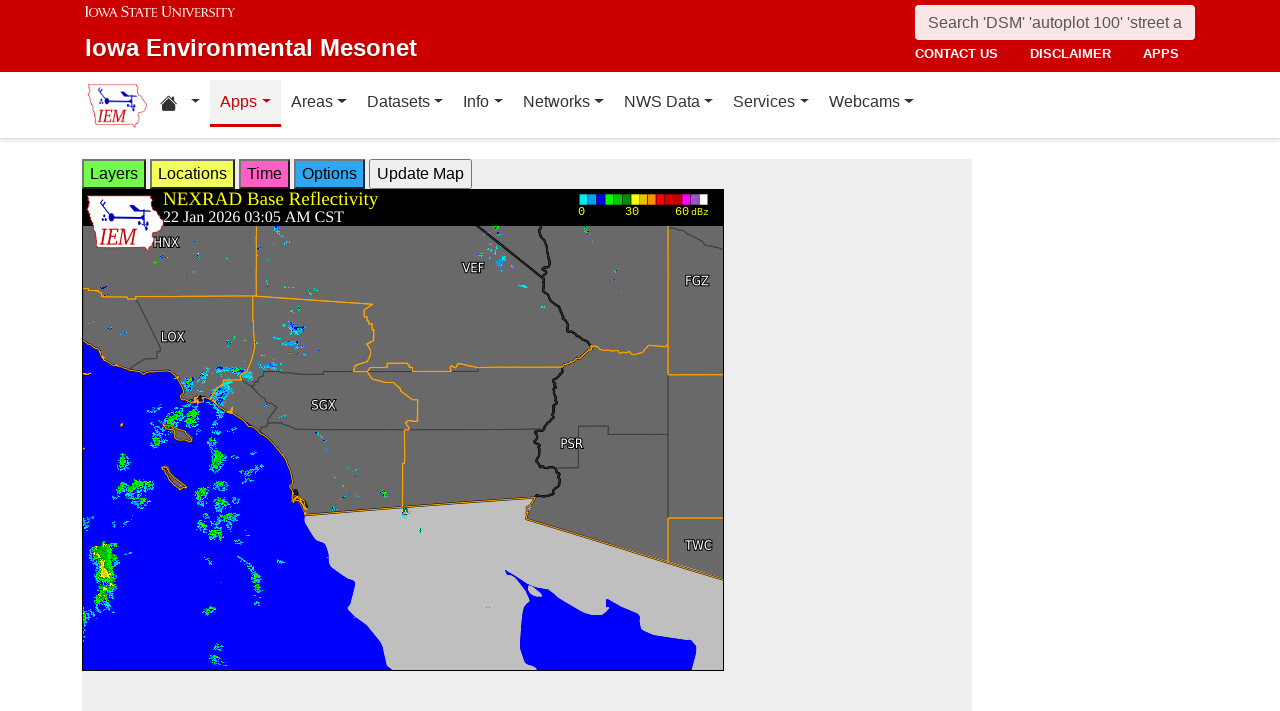

--- FILE ---
content_type: text/html; charset=UTF-8
request_url: https://mesonet.agron.iastate.edu/GIS/apps/rview/warnings.phtml?archive=&tz=CDT&cu=0&year=2024&month=07&day=24&hour=05&minute=20&tzoff=18000&sortdir=DESC&loop=0&sortcol=issue&c=yes&lon0=-116.10469818099995&lat0=33.42921066300005&warngeo=both
body_size: 213087
content:
<!DOCTYPE html>
<html lang="en">
  <head>
        <meta charset="utf-8">
    <meta http-equiv="X-UA-Compatible" content="IE=edge">
    <meta name="viewport" content="width=device-width, initial-scale=1.0">
    <title>IEM :: RADAR &amp; NWS Warnings</title>
    <meta name="description" content="Iowa State University, Iowa Environmental Mesonet">
    <meta name="author" content="daryl herzmann akrherz@iastate.edu">

    <link href="/vendor/bootstrap/5.3.6/css/bootstrap.min.css" rel="stylesheet">
    <!-- Bootstrap Icons for UI and navigation -->
    <link rel="stylesheet" href="https://cdn.jsdelivr.net/npm/bootstrap-icons@1.11.3/font/bootstrap-icons.min.css">
    <link href="/css/iastate-iem.css" rel="stylesheet">

    <!-- Any page specific headextra content here -->
    <link rel="stylesheet" type="text/css" href="warnings.css" />
    <!-- Essential Social Tags -->
    <meta property="og:title" content="IEM :: RADAR &amp; NWS Warnings">
    <meta property="og:description" content="Iowa Environmental Mesonet of Iowa State University">
    <meta property="og:image" content="https://mesonet.agron.iastate.edu/images/logo_large.png">
    <meta property="og:url" content="https://mesonet.agron.iastate.edu/GIS/apps/rview/warnings.phtml?archive=&amp;tz=CDT&amp;cu=0&amp;year=2024&amp;month=07&amp;day=24&amp;hour=05&amp;minute=20&amp;tzoff=18000&amp;sortdir=DESC&amp;loop=0&amp;sortcol=issue&amp;c=yes&amp;lon0=-116.10469818099995&amp;lat0=33.42921066300005&amp;warngeo=both">
        <meta name="twitter:card" content="summary">

    <!-- Non-essential -->
    <meta name="twitter:creator" content="@akrherz">
    <!-- Le fav and touch icons -->
    <link rel="shortcut icon" href="/favicon.ico">
    <link rel="apple-touch-icon-precomposed" sizes="144x144" href="/apple-touch-icon-precomposed.png">
    <link rel="apple-touch-icon-precomposed" sizes="114x114" href="/apple-touch-icon-precomposed.png">
    <link rel="apple-touch-icon-precomposed" sizes="72x72" href="/apple-touch-icon-precomposed.png">
    <link rel="apple-touch-icon-precomposed" href="/apple-touch-icon-precomposed.png">
  </head>

  <body>
    <a href="#main-content" class="visually-hidden-focusable">Skip to main content</a>
<header>
<!-- Mobile navbar: Simple single row with logo, search, and hamburger -->
<nav class="navbar-site d-block d-lg-none" aria-label="Utility navigation">
    <div class="container">
        <div class="mobile-navbar-row d-flex align-items-center">
            <div class="mobile-logo me-2">
                <a href="/" title="Home">
                    <img src="/images/logo_small.png" alt="IEM" height="30">
                </a>
            </div>
            
            <div class="mobile-search flex-fill me-2">
                <form action="/search" method="GET" role="search">
                    <input name="q" aria-label="Search" title="Search" placeholder="Search 'DSM' 'autoplot 100' 'street address'" type="text" class="form-control form-control-sm">
                </form>
            </div>
            
            <div class="mobile-menu d-flex align-items-center">
                <!-- Utility toggler removed per design: keep only primary-nav toggler -->
                <button type="button" class="navbar-toggler p-1 ms-2" data-bs-toggle="collapse" data-bs-target="#navbar-menu-collapse" aria-controls="navbar-menu-collapse" aria-expanded="false" aria-label="Toggle primary navigation">
                    <span class="navbar-toggler-icon"></span>
                    <span class="visually-hidden">Primary navigation</span>
                </button>
            </div>
        </div>
        <!-- Mobile site links (contact, disclaimer, apps) now unified target -->
        <div class="collapse" id="mobile-nav-collapse">
            <ul class="nav navbar-nav mobile-site-nav" aria-label="Utility navigation links">
                <li class="nav-item"><a class="nav-link" href="/info/contacts.php">contact us</a></li>
                <li class="nav-item"><a class="nav-link" href="/disclaimer.php">disclaimer</a></li>
                <li class="nav-item"><a class="nav-link" href="/apps.php">apps</a></li>
            </ul>
        </div>
    </div>
</nav>

<!-- Desktop navbar: ISU wordmark on left, search and links stacked on right -->
<nav class="navbar-site d-none d-lg-block" aria-label="Utility navigation">
    <div class="container">
        <div class="desktop-navbar-row">
            <div class="desktop-wordmark">
                <a href="/" title="Home" class="wordmark-unit">
                    <span class="wordmark-isu">Iowa State University</span>
                    <span class="wordmark-unit-title">Iowa Environmental Mesonet</span>
                </a>
            </div>
            
            <div class="desktop-right">
                <div class="desktop-search">
                    <form action="/search" method="GET" role="search">
                        <input name="q" aria-label="Search" title="Search" placeholder="Search 'DSM' 'autoplot 100' 'street address'" type="text" class="form-control">
                    </form>
                </div>
                
                <div class="desktop-links">
                    <ul class="nav navbar-nav">
                        <li class="nav-item"><a class="nav-link" href="/info/contacts.php">contact us</a></li>
                        <li class="nav-item"><a class="nav-link" href="/disclaimer.php">disclaimer</a></li>
                        <li class="nav-item"><a class="nav-link" href="/apps.php">apps</a></li>
                    </ul>
                </div>
            </div>
        </div>
    </div>
</nav>
</header>

<!-- Main navigation menu navbar -->
<nav class="navbar navbar-expand-lg navbar-light bg-white border-bottom" aria-label="Primary navigation">
    <div class="container">
        <!-- Desktop IEM logo (visible in main nav on desktop) -->
        <div class="d-none d-lg-block">
            <a href="/"><img style="height: 50px;" alt="IEM" class="img-fluid float-start" src="/images/logo_small.png" /></a>
        </div>
        
    <!-- Main navigation menu (collapsible on mobile) -->
    <div class="navbar-collapse collapse" id="navbar-menu-collapse">
            <ul class="nav navbar-nav">
        
<li class="nav-item dropdown"><a class="nav-link dropdown-toggle" data-bs-toggle="dropdown" 
    href="#" aria-label="Home resources menu"> <i class="bi bi-house-fill" aria-hidden="true"></i><span class="visually-hidden">Home resources</span> </a>
    <ul class="dropdown-menu">
        <li><a class="dropdown-item" href="/projects/iao/">Iowa Atmospheric Observatory</a></li>
        <li><a class="dropdown-item" href="/">Iowa Environmental Mesonet</a></li>
        <li><a class="dropdown-item" href="https://cocorahs.org">CoCoRaHS</a></li>
        <li><a class="dropdown-item" href="https://dailyerosion.org">Daily Erosion Project</a></li>
        <li><a class="dropdown-item" href="https://weather.im">Weather.IM Project</a></li>
    </ul></li>
        
<li class="nav-item dropdown active">
<a class="nav-link dropdown-toggle" data-bs-toggle="dropdown" href="#">Apps</a>
<ul class="dropdown-menu">
<li><a class="dropdown-item" href="/apps.php">Application Index</a></li>
<li><a class="dropdown-item" href="/plotting/auto/">Automated Data Plotting</a></li>
<li><a class="dropdown-item" href="/climodat/">Climodat</a></li>
<li><a class="dropdown-item" href="/climodat/monitor.php">Climodat Monitor</a></li>
<li><a class="dropdown-item" href="/explorer/">IEM Explorer</a></li>
<li><a class="dropdown-item" href="/rainfall/obhour.phtml">Hourly Precip</a></li>
<li><a class="dropdown-item active" href="/GIS/apps/rview/warnings.phtml">Interactive Radar</a></li>
<li><a class="dropdown-item" href="/topics/pests/">Pest Maps + Forecasting</a></li>
<li><a class="dropdown-item" href="/my/current.phtml">Sortable Currents</a></li>
<li><a class="dropdown-item" href="/timemachine/">Time Machine</a></li>
<li><a class="dropdown-item" href="/sites/windrose.phtml?station=AMW&network=IA_ASOS">Wind Roses</a></li>
</ul>
</li>
<li class="nav-item dropdown">
<a class="nav-link dropdown-toggle" data-bs-toggle="dropdown" href="#">Areas</a>
<ul class="dropdown-menu">
<li><a class="dropdown-item" href="/agweather/">Ag Weather/Climate Info</a></li>
<li><a class="dropdown-item" href="/archive/">Archive Mainpage</a></li>
<li><a class="dropdown-item" href="/climate/">Climate Mainpage</a></li>
<li><a class="dropdown-item" href="/current/">Current Mainpage</a></li>
<li><a class="dropdown-item" href="/dm/">Drought</a></li>
<li><a class="dropdown-item" href="/GIS/">GIS Mainpage</a></li>
<li><a class="dropdown-item" href="/nws/">NWS Mainpage</a></li>
<li><a class="dropdown-item" href="/current/severe.phtml">Severe Weather Mainpage</a></li>
</ul>
</li>
<li class="nav-item dropdown">
<a class="nav-link dropdown-toggle" data-bs-toggle="dropdown" href="#">Datasets</a>
<ul class="dropdown-menu">
<li><a class="dropdown-item" href="/COOP/extremes.php">Daily Climatology</a></li>
<li><a class="dropdown-item" href="/request/daily.phtml">Daily Observations</a></li>
<li><a class="dropdown-item" href="/info/datasets/">Dataset Documentation</a></li>
<li><a class="dropdown-item" href="/iemre/">IEM Reanalysis</a></li>
<li><a class="dropdown-item" href="/mos/">Model Output Statistics</a></li>
<li><a class="dropdown-item" href="/docs/nexrad_mosaic/">NEXRAD Mosaic</a></li>
<li><a class="dropdown-item" href="/request/gis/pireps.php">PIREP - Pilot Reports</a></li>
<li><a class="dropdown-item" href="/roads/">Roads Mainpage</a></li>
<li><a class="dropdown-item" href="/current/radar.phtml">RADAR & Satellite</a></li>
<li><a class="dropdown-item" href="/rainfall/">Rainfall Data</a></li>
<li><a class="dropdown-item" href="/archive/raob/">Sounding Archive</a></li>
<li><a class="dropdown-item" href="/smos/">Soil Moisture Satellite</a></li>
</ul>
</li>
<li class="nav-item dropdown">
<a class="nav-link dropdown-toggle" data-bs-toggle="dropdown" href="#">Info</a>
<ul class="dropdown-menu">
<li><a class="dropdown-item" href="/info.php">Info Mainpage</a></li>
<li><a class="dropdown-item" href="/onsite/features/past.php">Daily Features</a></li>
<li><a class="dropdown-item" href="/info/links.php">Links</a></li>
<li><a class="dropdown-item" href="/onsite/news.phtml">News</a></li>
<li><a class="dropdown-item" href="/present/">Presentations</a></li>
<li><a class="dropdown-item" href="/info/refs.php">Referenced By</a></li>
<li><a class="dropdown-item" href="/sites/locate.php">Station Data and Metadata</a></li>
<li><a class="dropdown-item" href="/QC/">Quality Control</a></li>
<li><a class="dropdown-item" href="/info/variables.phtml">Variables</a></li>
</ul>
</li>
<li class="nav-item dropdown">
<a class="nav-link dropdown-toggle" data-bs-toggle="dropdown" href="#">Networks</a>
<ul class="dropdown-menu">
<li><a class="dropdown-item" href="/sites/networks.php">Network Tables</a></li>
<li><a class="dropdown-item" href="/ASOS/">ASOS/AWOS Airports</a></li>
<li><a class="dropdown-item" href="/cocorahs/">CoCoRaHS - Citizen Science</a></li>
<li><a class="dropdown-item" href="/DCP/">DCP/HADS/SHEF - Hydrological</a></li>
<li><a class="dropdown-item" href="/COOP/">NWS COOP - Daily Climate</a></li>
<li><a class="dropdown-item" href="/agclimate/">ISU Soil Moisture</a></li>
<li><a class="dropdown-item" href="/nstl_flux/">NLAE Flux</a></li>
<li><a class="dropdown-item" href="/RWIS/">RWIS - Roadway Weather</a></li>
<li><a class="dropdown-item" href="/scan/">SCAN - NRCS Soil Climate</a></li>
<li><a class="dropdown-item" href="/other/">Other</a></li>
<li><a class="dropdown-item" href="/uscrn/">US Climate Reference</a></li>
</ul>
</li>
<li class="nav-item dropdown">
<a class="nav-link dropdown-toggle" data-bs-toggle="dropdown" href="#">NWS Data</a>
<ul class="dropdown-menu">
<li><a class="dropdown-item" href="/nws/">NWS Mainpage</a></li>
<li><a class="dropdown-item" href="/lsr/">Local Storm Report App</a></li>
<li><a class="dropdown-item" href="/cow/">IEM Cow (SBW Verification)</a></li>
<li><a class="dropdown-item" href="/raccoon/">IEM Raccoon (SBW Powerpoints)</a></li>
<li><a class="dropdown-item" href="/river/">River Summary</a></li>
<li><a class="dropdown-item" href="/GIS/goes.phtml">Satellite Data</a></li>
<li><a class="dropdown-item" href="/vtec/search.php">Search for Warnings</a></li>
<li><a class="dropdown-item" href="/nws/sps_search/">Special Weather Statement (SPS) Search</a></li>
<li><a class="dropdown-item" href="/nws/spc_outlook_search/">SPC Convective Outlook / MCD Search</a></li>
<li><a class="dropdown-item" href="/GIS/apps/rview/watch.phtml">SPC Watches</a></li>
<li><a class="dropdown-item" href="/nws/text.php">Text Archives Mainpage</a></li>
<li><a class="dropdown-item" href="/wx/afos/list.phtml">Text Listing by WFO/Center/Product</a></li>
<li><a class="dropdown-item" href="/wx/afos/">Text by Product ID</a></li>
<li><a class="dropdown-item" href="/vtec/">VTEC Browser</a></li>
</ul>
</li>
<li class="nav-item dropdown">
<a class="nav-link dropdown-toggle" data-bs-toggle="dropdown" href="#">Services</a>
<ul class="dropdown-menu">
<li><a class="dropdown-item" href="/api/">API Mainpage</a></li>
<li><a class="dropdown-item" href="/api/#cgi">CGI / Bulk Data</a></li>
<li><a class="dropdown-item" href="/request/grx/">Gibson Ridge Placefiles</a></li>
<li><a class="dropdown-item" href="/projects/iembot/">iembot</a></li>
<li><a class="dropdown-item" href="/api/#json">JSON Webservices</a></li>
<li><a class="dropdown-item" href="/request/ldm.php">LDM</a></li>
<li><a class="dropdown-item" href="/request/maxcsv.py?help">Max CSV</a></li>
<li><a class="dropdown-item" href="/ogc/">OGC Webservices</a></li>
<li><a class="dropdown-item" href="/GIS/radmap_api.phtml">RadMap API</a></li>
<li><a class="dropdown-item" href="/GIS/radview.phtml">RADAR Services</a></li>
</ul>
</li>
<li class="nav-item dropdown">
<a class="nav-link dropdown-toggle" data-bs-toggle="dropdown" href="#">Webcams</a>
<ul class="dropdown-menu">
<li><a class="dropdown-item" href="/projects/webcam.php">Webcam mainpage</a></li>
<li><a class="dropdown-item" href="/current/bloop.phtml">Build your own lapses</a></li>
<li><a class="dropdown-item" href="/cool/">Cool lapses</a></li>
<li><a class="dropdown-item" href="/current/viewer.phtml">IEM Webcam Viewer</a></li>
<li><a class="dropdown-item" href="/current/isucams.phtml">ISU Campus Webcams</a></li>
<li><a class="dropdown-item" href="/current/camlapse/">Recent lapses</a></li>
<li><a class="dropdown-item" href="/current/webcam.php">Still images</a></li>
</ul>
</li>
</ul>
        </div>
    </div>
</nav><main role="main" id="main-content">
  <div class="container">
    <form style="display: inline;" method="GET" name="myform" action="warnings.phtml">
<input type="hidden" value="DMX" name="osite">
<input type="hidden" name="tzoff" value="0"><input type="hidden" value="33.429210663" name="lat0">
    <input type="hidden" value="-116.104698181" name="lon0"><div id="datawindow"
 style="background: #eee; height: 580px; width: 890px; z-index: 2;">
<button type="button" data-control="layers" style="background: #73FA4D;">
Layers</button>
<button type="button" data-control="locations" style="background: #F2FE5A;">
Locations</button>
<button type="button" data-control="time" style="background: #FF5EC4;">
Time</button>
<button type="button" data-control="options" style="background: #2EA7F2;">
Options</button>
<input type="submit" value="Update Map">
<br />
<div id="layers-control" style="width: 450px; background: #73FA4D; display: none; z-index: 3; position: absolute; padding: 5px; margin: 2px; border: 2px solid #000;">

<strong>Available Layers</strong>
<br /><input id="layerusdm" name="layers[]" type="checkbox"  value="usdm"> <label for="layerusdm">US Drought Monitor</label><br /><input id="layergoes_vis" name="layers[]" type="checkbox"  value="goes_vis"> <label for="layergoes_vis">CONUS GOES Visible</label><br /><input id="layergoes_ir" name="layers[]" type="checkbox"  value="goes_ir"> <label for="layergoes_ir">CONUS GOES Infrared</label><br /><input id="layergoes_wv" name="layers[]" type="checkbox"  value="goes_wv"> <label for="layergoes_wv">CONUS GOES Water Vapor</label><br /><input id="layercurrent_barbs" name="layers[]" type="checkbox"  value="current_barbs"> <label for="layercurrent_barbs">Current Wind Barbs</label><br /><input id="layerairtemps" name="layers[]" type="checkbox"  value="airtemps"> <label for="layerairtemps">Current Air Temps</label><br /><input id="layercurrent_sites" name="layers[]" type="checkbox"  value="current_sites"> <label for="layercurrent_sites">Site Labels</label>
<br /><input id="layernexrad" name="layers[]" type="checkbox"  value="nexrad" checked="checked"> <label for="layernexrad">CONUS NEXRAD</label><br /><input id="layerakn0q" name="layers[]" type="checkbox"  value="akn0q"> <label for="layerakn0q">Alaska NEXRAD (2010+)</label><br /><input id="layerhin0q" name="layers[]" type="checkbox"  value="hin0q"> <label for="layerhin0q">Hawaii NEXRAD (2010+)</label><br /><input id="layerprn0q" name="layers[]" type="checkbox"  value="prn0q"> <label for="layerprn0q">Puerto Rico NEXRAD (2010+)</label><br /><input id="layerwarnings" name="layers[]" type="checkbox"  value="warnings" checked="checked"> <label for="layerwarnings">Warnings</label><br /><input id="layercwsu" name="layers[]" type="checkbox"  value="cwsu"> <label for="layercwsu">CWSU Boundaries</label><br /><input id="layercwas" name="layers[]" type="checkbox"  value="cwas" checked="checked"> <label for="layercwas">WFO Boundaries</label><br /><input id="layeruscounties" name="layers[]" type="checkbox"  value="uscounties" checked="checked"> <label for="layeruscounties">US Counties</label><br /><input id="layerinterstates" name="layers[]" type="checkbox"  value="interstates"> <label for="layerinterstates">US Interstates</label><br /><input id="layerwatches" name="layers[]" type="checkbox"  value="watches" checked="checked"> <label for="layerwatches">Watches</label>
<input type="hidden" name="layers[]" value="blank">

<div style="float: right;">
<button type="button" data-control="layers">Save Settings</button>
<input type="submit" value="Save + Update Map"> </div>
</div>
<div id="locations-control" style="width: 450px; background: #F2FE5A; display: none; z-index: 3; position: absolute;  padding: 5px; margin: 2px; border: 2px solid #000;">
<strong>NWS CWSU/WFO/RFC Office:</strong><br />
<select name="site" style="width: 100%"><option value="ABR" >[ABR] Aberdeen</option><option value="ALY" >[ALY] Albany</option><option value="ABQ" >[ABQ] Albuquerque</option><option value="AMA" >[AMA] Amarillo</option><option value="AFC" >[AFC] Anchorage</option><option value="EWX" >[EWX] Austin/San Antonio</option><option value="LWX" >[LWX] Baltimore/Washington</option><option value="BYZ" >[BYZ] Billings</option><option value="BGM" >[BGM] Binghamton</option><option value="BMX" >[BMX] Birmingham</option><option value="BIS" >[BIS] Bismarck</option><option value="RNK" >[RNK] Blacksburg</option><option value="BOI" >[BOI] Boise</option><option value="BOX" >[BOX] Boston / Norton</option><option value="BRO" >[BRO] Brownsville</option><option value="BUF" >[BUF] Buffalo</option><option value="BTV" >[BTV] Burlington</option><option value="CAR" >[CAR] Caribou</option><option value="CHS" >[CHS] Charleston</option><option value="RLX" >[RLX] Charleston</option><option value="CYS" >[CYS] Cheyenne</option><option value="LOT" >[LOT] Chicago</option><option value="CLE" >[CLE] Cleveland</option><option value="CAE" >[CAE] Columbia</option><option value="CRP" >[CRP] Corpus Christi</option><option value="FWD" >[FWD] Dallas/Fort Worth</option><option value="BOU" >[BOU] Denver</option><option value="DMX" SELECTED>[DMX] Des Moines</option><option value="DTX" >[DTX] Detroit</option><option value="DDC" >[DDC] Dodge City</option><option value="DLH" >[DLH] Duluth</option><option value="LKN" >[LKN] Elko</option><option value="EPZ" >[EPZ] El Paso</option><option value="EKA" >[EKA] Eureka</option><option value="AFG" >[AFG] Fairbanks</option><option value="FGZ" >[FGZ] Flagstaff</option><option value="APX" >[APX] Gaylord</option><option value="GGW" >[GGW] Glasgow</option><option value="GLD" >[GLD] Goodland</option><option value="FGF" >[FGF] Grand Forks</option><option value="GJT" >[GJT] Grand Junction</option><option value="GRR" >[GRR] Grand Rapids</option><option value="GYX" >[GYX] Gray</option><option value="TFX" >[TFX] Great Falls</option><option value="GRB" >[GRB] Green Bay</option><option value="GSP" >[GSP] Greenville/Spartanburg</option><option value="GUM" >[GUM] Guam</option><option value="GID" >[GID] Hastings</option><option value="HFO" >[HFO] Honolulu</option><option value="HGX" >[HGX] Houston/Galveston</option><option value="HUN" >[HUN] Huntsville</option><option value="IND" >[IND] Indianapolis</option><option value="JAN" >[JAN] Jackson</option><option value="JKL" >[JKL] Jackson</option><option value="JAX" >[JAX] Jacksonville</option><option value="AJK" >[AJK] Juneau</option><option value="EAX" >[EAX] Kansas City/Pleasant Hill</option><option value="KEY" >[KEY] Key West</option><option value="ARX" >[ARX] La Crosse</option><option value="LCH" >[LCH] Lake Charles</option><option value="VEF" >[VEF] Las Vegas</option><option value="ILX" >[ILX] Lincoln</option><option value="LZK" >[LZK] Little Rock</option><option value="LOX" >[LOX] Los Angeles/Oxnard</option><option value="LMK" >[LMK] Louisville</option><option value="LUB" >[LUB] Lubbock</option><option value="MQT" >[MQT] Marquette</option><option value="MFR" >[MFR] Medford</option><option value="MLB" >[MLB] Melbourne</option><option value="MEG" >[MEG] Memphis</option><option value="MFL" >[MFL] Miami</option><option value="MAF" >[MAF] Midland/Odessa</option><option value="MKX" >[MKX] Milwaukee/Sullivan</option><option value="MSO" >[MSO] Missoula</option><option value="MOB" >[MOB] Mobile</option><option value="MRX" >[MRX] Morristown</option><option value="PHI" >[PHI] Mount Holly</option><option value="OHX" >[OHX] Nashville</option><option value="LIX" >[LIX] New Orleans</option><option value="MHX" >[MHX] Newport/Morehead City</option><option value="OKX" >[OKX] New York</option><option value="OUN" >[OUN] Norman</option><option value="IWX" >[IWX] Northern Indiana</option><option value="LBF" >[LBF] North Platte</option><option value="OAX" >[OAX] Omaha / Valley</option><option value="PAH" >[PAH] Paducah</option><option value="FFC" >[FFC] Peachtree City</option><option value="PDT" >[PDT] Pendleton</option><option value="PSR" >[PSR] Phoenix</option><option value="PBZ" >[PBZ] Pittsburgh</option><option value="PIH" >[PIH] Pocatello/Idaho Falls</option><option value="PQR" >[PQR] Portland</option><option value="PUB" >[PUB] Pueblo</option><option value="DVN" >[DVN] Quad Cities IA IL</option><option value="RAH" >[RAH] Raleigh</option><option value="UNR" >[UNR] Rapid City</option><option value="REV" >[REV] Reno</option><option value="RIW" >[RIW] Riverton</option><option value="STO" >[STO] Sacramento</option><option value="SLC" >[SLC] Salt Lake City</option><option value="SJT" >[SJT] San Angelo</option><option value="SGX" >[SGX] San Diego</option><option value="MTR" >[MTR] San Francisco</option><option value="HNX" >[HNX] San Joaquin Valley/Hanford</option><option value="JSJ" >[JSJ] San Juan</option><option value="SEW" >[SEW] Seattle</option><option value="SHV" >[SHV] Shreveport</option><option value="FSD" >[FSD] Sioux Falls</option><option value="OTX" >[OTX] Spokane</option><option value="SGF" >[SGF] Springfield</option><option value="CTP" >[CTP] State College</option><option value="LSX" >[LSX] St Louis</option><option value="TAE" >[TAE] Tallahassee</option><option value="TBW" >[TBW] Tampa Bay Area / Ruskin</option><option value="TOP" >[TOP] Topeka</option><option value="TWC" >[TWC] Tucson</option><option value="TSA" >[TSA] Tulsa</option><option value="MPX" >[MPX] Twin Cities/Chanhassen</option><option value="AKQ" >[AKQ] Wakefield</option><option value="ICT" >[ICT] Wichita</option><option value="ILM" >[ILM] Wilmington</option><option value="ILN" >[ILN] Wilmington</option><option value="ACR" >[ACR] Alaska - Pacific RFC</option><option value="TUA" >[TUA] Arkansas Red River RFC</option><option value="ALR" >[ALR] Atlanta RFC</option><option value="RSA" >[RSA] California - Nevada RFC</option><option value="STR" >[STR] Colorado RFC</option><option value="ORN" >[ORN] Lower Mississippi RFC</option><option value="RHA" >[RHA] Mid Atlantic RFC</option><option value="KRF" >[KRF] Missouri River Basin RFC</option><option value="MSR" >[MSR] North Central RFC</option><option value="TAR" >[TAR] Northeast RFC</option><option value="PTR" >[PTR] Northwest RFC</option><option value="TIR" >[TIR] Ohio RFC</option><option value="FWR" >[FWR] West Gulf RFC</option><option value="ZAB" >[ZAB] Albuquerque</option><option value="ZAN" >[ZAN] Anchorage</option><option value="ZTL" >[ZTL] Atlanta</option><option value="ZBW" >[ZBW] Boston</option><option value="ZAU" >[ZAU] Chicago</option><option value="ZOB" >[ZOB] Cleveland</option><option value="ZDV" >[ZDV] Denver</option><option value="ZFW" >[ZFW] Fort Worth</option><option value="ZHN" >[ZHN] Honolulu CWSU</option><option value="ZHU" >[ZHU] Houston</option><option value="ZID" >[ZID] Indianapolis</option><option value="ZJX" >[ZJX] Jacksonville</option><option value="ZKC" >[ZKC] Kansas City</option><option value="ZLA" >[ZLA] Los Angeles</option><option value="ZME" >[ZME] Memphis</option><option value="ZMA" >[ZMA] Miami</option><option value="ZMP" >[ZMP] Minneapolis</option><option value="ZNY" >[ZNY] New York</option><option value="ZOA" >[ZOA] Oakland</option><option value="ZLC" >[ZLC] Salt Lake City</option><option value="ZSE" >[ZSE] Seattle</option><option value="ZDC" >[ZDC] Washington DC</option><option value="NHC" >[NHC] National Hurricane Center</option></select>

<br />Selecting a different office will move the display to that office.
<div style="float: right;">
<button type="button" data-control="locations">Save Settings</button>
<input type="submit" value="Save + Update Map"> </div>
</div>
<div id="time-control" style="width: 450px; background: #FF5EC4; display: none; z-index: 3; position: absolute;  padding: 5px; margin: 2px; border: 2px solid #000;">
<p><strong>Select Time Zone</strong><br />
<select name="tz"><option value="UTC">UTC</option><option value="EDT">EDT</option><option value="EST">EST</option><option value="CDT" selected>CDT</option><option value="CST">CST</option><option value="MDT">MDT</option><option value="MST">MST</option><option value="PDT">PDT</option><option value="PST">PST</option></select>

<p><strong>Archive Options</strong><br />
<input type="checkbox" value="yes" name="archive">Set Archive Mode</td>
<br />If you are producing an animation, this date specifies the end date of
the loop.</p>
<table class="table table-sm">
<tr><th>Year:</th><td><select name="year"><option value="2003">2003</option><option value="2004">2004</option><option value="2005">2005</option><option value="2006">2006</option><option value="2007">2007</option><option value="2008">2008</option><option value="2009">2009</option><option value="2010">2010</option><option value="2011">2011</option><option value="2012">2012</option><option value="2013">2013</option><option value="2014">2014</option><option value="2015">2015</option><option value="2016">2016</option><option value="2017">2017</option><option value="2018">2018</option><option value="2019">2019</option><option value="2020">2020</option><option value="2021">2021</option><option value="2022">2022</option><option value="2023">2023</option><option value="2024">2024</option><option value="2025">2025</option><option value="2026" selected>2026</option></select></td></tr>
<tr><th>Month:</th><td><select name="month"><option value="1" selected>Jan</option><option value="2">Feb</option><option value="3">Mar</option><option value="4">Apr</option><option value="5">May</option><option value="6">Jun</option><option value="7">Jul</option><option value="8">Aug</option><option value="9">Sep</option><option value="10">Oct</option><option value="11">Nov</option><option value="12">Dec</option></select></td></tr>
<tr><th>Day:</th><td><select name="day"><option value="1">1</option><option value="2">2</option><option value="3">3</option><option value="4">4</option><option value="5">5</option><option value="6">6</option><option value="7">7</option><option value="8">8</option><option value="9">9</option><option value="10">10</option><option value="11">11</option><option value="12">12</option><option value="13">13</option><option value="14">14</option><option value="15">15</option><option value="16">16</option><option value="17">17</option><option value="18">18</option><option value="19">19</option><option value="20">20</option><option value="21">21</option><option value="22" selected>22</option><option value="23">23</option><option value="24">24</option><option value="25">25</option><option value="26">26</option><option value="27">27</option><option value="28">28</option><option value="29">29</option><option value="30">30</option><option value="31">31</option></select></td></tr>
<tr><th>Time:</th><td><select name="hour"><option value="0">12 AM</option><option value="1">01 AM</option><option value="2">02 AM</option><option value="3">03 AM</option><option value="4" selected>04 AM</option><option value="5">05 AM</option><option value="6">06 AM</option><option value="7">07 AM</option><option value="8">08 AM</option><option value="9">09 AM</option><option value="10">10 AM</option><option value="11">11 AM</option><option value="12">12 PM</option><option value="13">01 PM</option><option value="14">02 PM</option><option value="15">03 PM</option><option value="16">04 PM</option><option value="17">05 PM</option><option value="18">06 PM</option><option value="19">07 PM</option><option value="20">08 PM</option><option value="21">09 PM</option><option value="22">10 PM</option><option value="23">11 PM</option></select>:<select name="minute"><option value="0">0</option><option value="5" selected>5</option><option value="10">10</option><option value="15">15</option><option value="20">20</option><option value="25">25</option><option value="30">30</option><option value="35">35</option><option value="40">40</option><option value="45">45</option><option value="50">50</option><option value="55">55</option></select></td></tr>
</table>

<p><div style="float: right;">
<button type="button" data-control="time">Save Settings</button>
<input type="submit" value="Save + Update Map"> </div>
</div>
<div id="options-control" style="width: 450px; background: #2EA7F2; display: none; z-index: 3; position: absolute;  padding: 5px; margin: 2px; border: 2px solid #000;">
<strong>Warning geography:</strong>
<br />Short term warnings (SVR,TOR,SMW) have a storm based and county
geography associated with them.  You can pick which or both to display:
<br /><select name="warngeo"><option value="both" selected>County + Polygon</option><option value="county">County Only</option><option value="sbw">Storm Based Warning</option></select>

<p><strong>Map Extent:</strong>
<br />View Scale: <select name="zoom"><option value="5">5 km</option><option value="10">10 km</option><option value="25">25 km</option><option value="50">50 km</option><option value="100">100 km</option><option value="250" selected>250 km</option><option value="500">500 km</option><option value="1000">1000 km</option><option value="3000">3000 km</option></select>

<br />Image Size:
<select name="imgsize"><option value="640x480" selected>640x480</option><option value="800x600">800x600</option><option value="1024x768">1024x768</option><option value="1280x1024">1280x1024</option></select>

<p><strong>Loop Options</strong>
<br /><select name="loop"><option value="0" selected>1 image only</option><option value="1">Java Script Loop</option></select>
<br />Loop Frames:
<input type="text" value="10" name="frames" size="3">
<br />Loop Frame Interval:
<select name="interval"><option value="5" selected>5 minutes</option><option value="10">10 minutes</option><option value="15">15 minutes</option><option value="30">30 minutes</option><option value="60">1 hour</option><option value="120">2 hours</option><option value="1440">1 day</option></select>

<p><strong>Text Warning Listing</strong>
<br />Filter by WFO:
<select name="filter"><option value="0" selected>No</option><option value="1">Yes</option></select>

<br />Product Filter:
<br /><input type="radio" value="0" name="cu" checked>Show All<br /><input type="radio" value="1" name="cu" >Convective Only

<br />Sort Column:
<select name="sortcol"><option value="fcster">Product Author</option><option value="phenomena">Product Type</option><option value="expire">Product Expiration</option><option value="issue" selected>Product Issued</option><option value="sname">State Name</option><option value="updated">Product Updated</option><option value="wfo">Weather Office</option><option value="eventid">VTEC Event ID</option><option value="status">VTEC Status</option></select>

<br />Sort Direction:
<select name="sortdir"><option value="DESC" selected>DESC</option><option value="ASC">ASC</option></select>

<p><strong>Local Storm Reports (LSR)</strong>
<br />Time window around plot valid time to plot LSRs.
<br /><select name="lsrlook"><option value="+" selected>+</option><option value="-">-</option><option value="+/-">+/-</option></select>
<select name="lsrwindow"><option value="0" selected>Hide</option><option value="5">5 minutes</option><option value="10">10 minutes</option><option value="15">15 minutes</option><option value="30">30 minutes</option><option value="60">60 minutes</option></select>
<div style="float: right;">
<button type="button" data-control="options">Save Settings</button>
<input type="submit" value="Save + Update Map"> </div>
</div><input type="hidden" name="extents" value="-118.604698181,30.929210663,-113.604698181,35.929210663">
<input type="image" name="img" src="/GIS/radmap.php?ts=202601220905&width=640&height=480&tz=CDT&bbox=-118.605,30.929,-113.605,35.929&layers[]=uscounties&layers[]=cwas&layers[]=watches&layers[]=nexrad&layers[]=county_warnings&layers[]=sbw&" border="1">
</form></div><input type="hidden" name="extents" value="-118.604698181,30.929210663,-113.604698181,35.929210663">
<!-- Warnings Key positioned outside datawindow -->
<div class="legend-container">
<img src="static/warnings_legend.png" alt="Warnings Legend">
</div><div style="clear: both;">
Warnings Valid at: <b>22 Jan 2026 04:06 AM CDT</b>
<br clear="all" /><div class="wwa-state">MN</div><div class="wwaW"><span style="font-size: 14pt;">Extreme Cold Warning</span> (<a href="/vtec/2026-O-NEW-KFGF-EC-W-0001.html">View Text</a>) expires 01:00 PM by <a href="warnings.phtml?frames=10&amp;interval=5&amp;archive=&amp;cu=0&amp;year=2026&amp;month=01&amp;day=22&amp;hour=04&amp;minute=05&amp;loop=0&amp;filter=0&amp;sortdir=DESC&amp;zoom=250&amp;warngeo=both&tz=CDT&cu=0&year=2026&month=01&day=22&hour=04&minute=05&archive=&tzoff=18000&site=FGF">FGF</a> (Lynch)<br /><a href="warnings.phtml?archive=&tz=CDT&cu=0&year=2026&month=01&day=22&hour=04&minute=05&tzoff=18000&sortdir=DESC&loop=0&sortcol=issue&c=yes&lon0=-95.1690979&lat0=47.499912262000066&warngeo=both">South Clearwater</a>, <a href="warnings.phtml?archive=&tz=CDT&cu=0&year=2026&month=01&day=22&hour=04&minute=05&tzoff=18000&sortdir=DESC&loop=0&sortcol=issue&c=yes&lon0=-94.42869908199998&lat0=49.38841670000005&warngeo=both">Lake Of The Woods</a>, <a href="warnings.phtml?archive=&tz=CDT&cu=0&year=2026&month=01&day=22&hour=04&minute=05&tzoff=18000&sortdir=DESC&loop=0&sortcol=issue&c=yes&lon0=-95.59215942799995&lat0=48.545127&warngeo=both">East Marshall</a>, <a href="warnings.phtml?archive=&tz=CDT&cu=0&year=2026&month=01&day=22&hour=04&minute=05&tzoff=18000&sortdir=DESC&loop=0&sortcol=issue&c=yes&lon0=-96.38764953599997&lat0=48.544230611000046&warngeo=both">West Marshall</a>, <a href="warnings.phtml?archive=&tz=CDT&cu=0&year=2026&month=01&day=22&hour=04&minute=05&tzoff=18000&sortdir=DESC&loop=0&sortcol=issue&c=yes&lon0=-95.55089569099994&lat0=47.50031280500008&warngeo=both">Mahnomen</a>, <a href="warnings.phtml?archive=&tz=CDT&cu=0&year=2026&month=01&day=22&hour=04&minute=05&tzoff=18000&sortdir=DESC&loop=0&sortcol=issue&c=yes&lon0=-94.41429901099997&lat0=47.85141372700008&warngeo=both">South Beltrami</a>, <a href="warnings.phtml?archive=&tz=CDT&cu=0&year=2026&month=01&day=22&hour=04&minute=05&tzoff=18000&sortdir=DESC&loop=0&sortcol=issue&c=yes&lon0=-95.18339538599997&lat0=48.02061080900006&warngeo=both">North Clearwater</a>, <a href="warnings.phtml?archive=&tz=CDT&cu=0&year=2026&month=01&day=22&hour=04&minute=05&tzoff=18000&sortdir=DESC&loop=0&sortcol=issue&c=yes&lon0=-95.55329894999994&lat0=47.93591308600003&warngeo=both">East Polk</a>, <a href="warnings.phtml?archive=&tz=CDT&cu=0&year=2026&month=01&day=22&hour=04&minute=05&tzoff=18000&sortdir=DESC&loop=0&sortcol=issue&c=yes&lon0=-95.70909881599994&lat0=47.964611053000056&warngeo=both">Red Lake</a>, <a href="warnings.phtml?archive=&tz=CDT&cu=0&year=2026&month=01&day=22&hour=04&minute=05&tzoff=18000&sortdir=DESC&loop=0&sortcol=issue&c=yes&lon0=-95.58219909699994&lat0=48.17506408700007&warngeo=both">Pennington</a>, <a href="warnings.phtml?archive=&tz=CDT&cu=0&year=2026&month=01&day=22&hour=04&minute=05&tzoff=18000&sortdir=DESC&loop=0&sortcol=issue&c=yes&lon0=-96.06659698499999&lat0=47.49971389800004&warngeo=both">Norman</a>, <a href="warnings.phtml?archive=&tz=CDT&cu=0&year=2026&month=01&day=22&hour=04&minute=05&tzoff=18000&sortdir=DESC&loop=0&sortcol=issue&c=yes&lon0=-96.34769439699994&lat0=48.17410659800004&warngeo=both">West Polk</a>, <a href="warnings.phtml?archive=&tz=CDT&cu=0&year=2026&month=01&day=22&hour=04&minute=05&tzoff=18000&sortdir=DESC&loop=0&sortcol=issue&c=yes&lon0=-94.41749572799995&lat0=48.54041216000007&warngeo=both">North Beltrami</a>, <a href="warnings.phtml?archive=&tz=CDT&cu=0&year=2026&month=01&day=22&hour=04&minute=05&tzoff=18000&sortdir=DESC&loop=0&sortcol=issue&c=yes&lon0=-95.08949728799996&lat0=49&warngeo=both">Roseau</a>, <a href="warnings.phtml?archive=&tz=CDT&cu=0&year=2026&month=01&day=22&hour=04&minute=05&tzoff=18000&sortdir=DESC&loop=0&sortcol=issue&c=yes&lon0=-96.38659659999996&lat0=49&warngeo=both">Kittson</a>, in MN  <br /><div class="vtec">VTEC# 1 (CON)</div><div class="issued">Issued: 04:00 AM</div><div class="updated">Updated: 03:45 AM</div>&nbsp;</div>
<div class="wwa-state">ND</div><div class="wwaW"><span style="font-size: 14pt;">Extreme Cold Warning</span> (<a href="/vtec/2026-O-NEW-KFGF-EC-W-0001.html">View Text</a>) expires 01:00 PM by <a href="warnings.phtml?frames=10&amp;interval=5&amp;archive=&amp;cu=0&amp;year=2026&amp;month=01&amp;day=22&amp;hour=04&amp;minute=05&amp;loop=0&amp;filter=0&amp;sortdir=DESC&amp;zoom=250&amp;warngeo=both&tz=CDT&cu=0&year=2026&month=01&day=22&hour=04&minute=05&archive=&tzoff=18000&site=FGF">FGF</a> (Lynch)<br /><a href="warnings.phtml?archive=&tz=CDT&cu=0&year=2026&month=01&day=22&hour=04&minute=05&tzoff=18000&sortdir=DESC&loop=0&sortcol=issue&c=yes&lon0=-98.97019958499999&lat0=48.99991209400008&warngeo=both">Towner</a>, <a href="warnings.phtml?archive=&tz=CDT&cu=0&year=2026&month=01&day=22&hour=04&minute=05&tzoff=18000&sortdir=DESC&loop=0&sortcol=issue&c=yes&lon0=-97.09029659999999&lat0=49&warngeo=both">Pembina</a>, <a href="warnings.phtml?archive=&tz=CDT&cu=0&year=2026&month=01&day=22&hour=04&minute=05&tzoff=18000&sortdir=DESC&loop=0&sortcol=issue&c=yes&lon0=-98.52539825399998&lat0=48.37131118800005&warngeo=both">Benson</a>, <a href="warnings.phtml?archive=&tz=CDT&cu=0&year=2026&month=01&day=22&hour=04&minute=05&tzoff=18000&sortdir=DESC&loop=0&sortcol=issue&c=yes&lon0=-98.49969482399996&lat0=47.84761047400008&warngeo=both">Eddy</a>, <a href="warnings.phtml?archive=&tz=CDT&cu=0&year=2026&month=01&day=22&hour=04&minute=05&tzoff=18000&sortdir=DESC&loop=0&sortcol=issue&c=yes&lon0=-96.82950499299994&lat0=47.673213959000066&warngeo=both">Traill</a>, <a href="warnings.phtml?archive=&tz=CDT&cu=0&year=2026&month=01&day=22&hour=04&minute=05&tzoff=18000&sortdir=DESC&loop=0&sortcol=issue&c=yes&lon0=-97.45130064799997&lat0=47.67231369000007&warngeo=both">Steele</a>, <a href="warnings.phtml?archive=&tz=CDT&cu=0&year=2026&month=01&day=22&hour=04&minute=05&tzoff=18000&sortdir=DESC&loop=0&sortcol=issue&c=yes&lon0=-97.96059417699996&lat0=47.67251205400004&warngeo=both">Griggs</a>, <a href="warnings.phtml?archive=&tz=CDT&cu=0&year=2026&month=01&day=22&hour=04&minute=05&tzoff=18000&sortdir=DESC&loop=0&sortcol=issue&c=yes&lon0=-96.89429473899997&lat0=48.19501113900003&warngeo=both">Grand Forks</a>, <a href="warnings.phtml?archive=&tz=CDT&cu=0&year=2026&month=01&day=22&hour=04&minute=05&tzoff=18000&sortdir=DESC&loop=0&sortcol=issue&c=yes&lon0=-97.86069488499999&lat0=48.543811798000036&warngeo=both">Western Walsh County</a>, <a href="warnings.phtml?archive=&tz=CDT&cu=0&year=2026&month=01&day=22&hour=04&minute=05&tzoff=18000&sortdir=DESC&loop=0&sortcol=issue&c=yes&lon0=-97.88209533699995&lat0=48.19511032100007&warngeo=both">Nelson</a>, <a href="warnings.phtml?archive=&tz=CDT&cu=0&year=2026&month=01&day=22&hour=04&minute=05&tzoff=18000&sortdir=DESC&loop=0&sortcol=issue&c=yes&lon0=-97.11222839399994&lat0=48.54321289100005&warngeo=both">Eastern Walsh County</a>, <a href="warnings.phtml?archive=&tz=CDT&cu=0&year=2026&month=01&day=22&hour=04&minute=05&tzoff=18000&sortdir=DESC&loop=0&sortcol=issue&c=yes&lon0=-98.29209899899996&lat0=48.54421234100005&warngeo=both">Ramsey</a>, <a href="warnings.phtml?archive=&tz=CDT&cu=0&year=2026&month=01&day=22&hour=04&minute=05&tzoff=18000&sortdir=DESC&loop=0&sortcol=issue&c=yes&lon0=-97.92709350599995&lat0=49&warngeo=both">Cavalier</a>, in ND  <br /><div class="vtec">VTEC# 1 (CON)</div><div class="issued">Issued: 04:00 AM</div><div class="updated">Updated: 03:45 AM</div>&nbsp;</div>
<div class="wwa-state">ND</div><div class="wwaY"><span style="font-size: 14pt;">Cold Weather Advisory</span> (<a href="/vtec/2026-O-NEW-KFGF-CW-Y-0004.html">View Text</a>) expires 01:00 PM by <a href="warnings.phtml?frames=10&amp;interval=5&amp;archive=&amp;cu=0&amp;year=2026&amp;month=01&amp;day=22&amp;hour=04&amp;minute=05&amp;loop=0&amp;filter=0&amp;sortdir=DESC&amp;zoom=250&amp;warngeo=both&tz=CDT&cu=0&year=2026&month=01&day=22&hour=04&minute=05&archive=&tzoff=18000&site=FGF">FGF</a> (Lynch)<br /><a href="warnings.phtml?archive=&tz=CDT&cu=0&year=2026&month=01&day=22&hour=04&minute=05&tzoff=18000&sortdir=DESC&loop=0&sortcol=issue&c=yes&lon0=-97.68159484899996&lat0=47.24121093700006&warngeo=both">Barnes</a>, <a href="warnings.phtml?archive=&tz=CDT&cu=0&year=2026&month=01&day=22&hour=04&minute=05&tzoff=18000&sortdir=DESC&loop=0&sortcol=issue&c=yes&lon0=-96.75325775099998&lat0=47.24001312300004&warngeo=both">Cass</a>, in ND  <br /><div class="vtec">VTEC# 4 (CON)</div><div class="issued">Issued: 04:00 AM</div><div class="updated">Updated: 03:45 AM</div>&nbsp;</div>
<div class="wwa-state">MN</div><div class="wwaY"><span style="font-size: 14pt;">Cold Weather Advisory</span> (<a href="/vtec/2026-O-NEW-KFGF-CW-Y-0004.html">View Text</a>) expires 01:00 PM by <a href="warnings.phtml?frames=10&amp;interval=5&amp;archive=&amp;cu=0&amp;year=2026&amp;month=01&amp;day=22&amp;hour=04&amp;minute=05&amp;loop=0&amp;filter=0&amp;sortdir=DESC&amp;zoom=250&amp;warngeo=both&tz=CDT&cu=0&year=2026&month=01&day=22&hour=04&minute=05&archive=&tzoff=18000&site=FGF">FGF</a> (Lynch)<br /><a href="warnings.phtml?archive=&tz=CDT&cu=0&year=2026&month=01&day=22&hour=04&minute=05&tzoff=18000&sortdir=DESC&loop=0&sortcol=issue&c=yes&lon0=-95.66309356699998&lat0=47.15171051000004&warngeo=both">West Becker</a>, <a href="warnings.phtml?archive=&tz=CDT&cu=0&year=2026&month=01&day=22&hour=04&minute=05&tzoff=18000&sortdir=DESC&loop=0&sortcol=issue&c=yes&lon0=-94.65839386&lat0=47.41281127900004&warngeo=both">Hubbard</a>, <a href="warnings.phtml?archive=&tz=CDT&cu=0&year=2026&month=01&day=22&hour=04&minute=05&tzoff=18000&sortdir=DESC&loop=0&sortcol=issue&c=yes&lon0=-95.16209411599999&lat0=47.15251159700006&warngeo=both">East Becker</a>, <a href="warnings.phtml?archive=&tz=CDT&cu=0&year=2026&month=01&day=22&hour=04&minute=05&tzoff=18000&sortdir=DESC&loop=0&sortcol=issue&c=yes&lon0=-96.17227172899999&lat0=47.151512153000056&warngeo=both">Clay</a>, in MN  <br /><div class="vtec">VTEC# 4 (CON)</div><div class="issued">Issued: 04:00 AM</div><div class="updated">Updated: 03:45 AM</div>&nbsp;</div>
<div class="wwa-state">LO</div><div class="wwaY"><span style="font-size: 14pt;">Small Craft Advisory</span> (<a href="/vtec/2026-O-NEW-KBUF-SC-Y-0006.html">View Text</a>) expires 07:00 PM by <a href="warnings.phtml?frames=10&amp;interval=5&amp;archive=&amp;cu=0&amp;year=2026&amp;month=01&amp;day=22&amp;hour=04&amp;minute=05&amp;loop=0&amp;filter=0&amp;sortdir=DESC&amp;zoom=250&amp;warngeo=both&tz=CDT&cu=0&year=2026&month=01&day=22&hour=04&minute=05&archive=&tzoff=18000&site=BUF">BUF</a> (Hitchcock)<br /><a href="warnings.phtml?archive=&tz=CDT&cu=0&year=2026&month=01&day=22&hour=04&minute=05&tzoff=18000&sortdir=DESC&loop=0&sortcol=issue&c=yes&lon0=-79.03979492199994&lat0=43.26287841800007&warngeo=both">Lower Niagara River</a>, in LO  <br /><div class="vtec">VTEC# 6 (EXA)</div><div class="issued">Issued: 03:05 AM</div><div class="updated">Updated: 03:05 AM</div>&nbsp;</div>
<div class="wwa-state">TX</div><div class="wwaY"><span style="font-size: 14pt;">Dense Fog Advisory</span> (<a href="/vtec/2026-O-NEW-KLCH-FG-Y-0004.html">View Text</a>) expires 10:00 AM by <a href="warnings.phtml?frames=10&amp;interval=5&amp;archive=&amp;cu=0&amp;year=2026&amp;month=01&amp;day=22&amp;hour=04&amp;minute=05&amp;loop=0&amp;filter=0&amp;sortdir=DESC&amp;zoom=250&amp;warngeo=both&tz=CDT&cu=0&year=2026&month=01&day=22&hour=04&minute=05&archive=&tzoff=18000&site=LCH">LCH</a> (Tingler)<br /><a href="warnings.phtml?archive=&tz=CDT&cu=0&year=2026&month=01&day=22&hour=04&minute=05&tzoff=18000&sortdir=DESC&loop=0&sortcol=issue&c=yes&lon0=-93.86569976799996&lat0=31.158111572000053&warngeo=both">Northern Jasper</a>, <a href="warnings.phtml?archive=&tz=CDT&cu=0&year=2026&month=01&day=22&hour=04&minute=05&tzoff=18000&sortdir=DESC&loop=0&sortcol=issue&c=yes&lon0=-93.50859832799995&lat0=31.186511993000067&warngeo=both">Northern Newton</a>, <a href="warnings.phtml?archive=&tz=CDT&cu=0&year=2026&month=01&day=22&hour=04&minute=05&tzoff=18000&sortdir=DESC&loop=0&sortcol=issue&c=yes&lon0=-94.05130004899996&lat0=31.05991172800003&warngeo=both">Tyler</a>, in TX  <br /><div class="vtec">VTEC# 4 (EXA)</div><div class="issued">Issued: 03:02 AM</div><div class="updated">Updated: 03:02 AM</div>&nbsp;</div>
<div class="wwa-state">LA</div><div class="wwaY"><span style="font-size: 14pt;">Dense Fog Advisory</span> (<a href="/vtec/2026-O-NEW-KLCH-FG-Y-0004.html">View Text</a>) expires 10:00 AM by <a href="warnings.phtml?frames=10&amp;interval=5&amp;archive=&amp;cu=0&amp;year=2026&amp;month=01&amp;day=22&amp;hour=04&amp;minute=05&amp;loop=0&amp;filter=0&amp;sortdir=DESC&amp;zoom=250&amp;warngeo=both&tz=CDT&cu=0&year=2026&month=01&day=22&hour=04&minute=05&archive=&tzoff=18000&site=LCH">LCH</a> (Tingler)<br /><a href="warnings.phtml?archive=&tz=CDT&cu=0&year=2026&month=01&day=22&hour=04&minute=05&tzoff=18000&sortdir=DESC&loop=0&sortcol=issue&c=yes&lon0=-92.57729339599996&lat0=30.052612305000025&warngeo=both">East Cameron</a>, <a href="warnings.phtml?archive=&tz=CDT&cu=0&year=2026&month=01&day=22&hour=04&minute=05&tzoff=18000&sortdir=DESC&loop=0&sortcol=issue&c=yes&lon0=-92.97659301799996&lat0=30.88321304300007&warngeo=both">Beauregard</a>, <a href="warnings.phtml?archive=&tz=CDT&cu=0&year=2026&month=01&day=22&hour=04&minute=05&tzoff=18000&sortdir=DESC&loop=0&sortcol=issue&c=yes&lon0=-92.82369995099998&lat0=31.364812851000067&warngeo=both">Vernon</a>, <a href="warnings.phtml?archive=&tz=CDT&cu=0&year=2026&month=01&day=22&hour=04&minute=05&tzoff=18000&sortdir=DESC&loop=0&sortcol=issue&c=yes&lon0=-93.32378019799995&lat0=30.053411484000037&warngeo=both">West Cameron</a>, <a href="warnings.phtml?archive=&tz=CDT&cu=0&year=2026&month=01&day=22&hour=04&minute=05&tzoff=18000&sortdir=DESC&loop=0&sortcol=issue&c=yes&lon0=-92.58359527599998&lat0=30.899211884000067&warngeo=both">Allen</a>, in LA  <br /><div class="vtec">VTEC# 4 (EXA)</div><div class="issued">Issued: 03:02 AM</div><div class="updated">Updated: 03:02 AM</div>&nbsp;</div>
<div class="wwa-state">LM</div><div class="wwaY"><span style="font-size: 14pt;">Small Craft Advisory</span> (<a href="/vtec/2026-O-NEW-KMQT-SC-Y-0016.html">View Text</a>) expires 01:00 PM by <a href="warnings.phtml?frames=10&amp;interval=5&amp;archive=&amp;cu=0&amp;year=2026&amp;month=01&amp;day=22&amp;hour=04&amp;minute=05&amp;loop=0&amp;filter=0&amp;sortdir=DESC&amp;zoom=250&amp;warngeo=both&tz=CDT&cu=0&year=2026&month=01&day=22&hour=04&minute=05&archive=&tzoff=18000&site=MQT">MQT</a> ()<br /><a href="warnings.phtml?archive=&tz=CDT&cu=0&year=2026&month=01&day=22&hour=04&minute=05&tzoff=18000&sortdir=DESC&loop=0&sortcol=issue&c=yes&lon0=-85.89941783799992&lat0=45.966704&warngeo=both">Seul Choix Point to Point Detour MI</a>, <a href="warnings.phtml?archive=&tz=CDT&cu=0&year=2026&month=01&day=22&hour=04&minute=05&tzoff=18000&sortdir=DESC&loop=0&sortcol=issue&c=yes&lon0=-86.53139178899994&lat0=45.61976516200008&warngeo=both">5NM East of a line from Fairport MI to Rock Island Passage</a>, in LM  <br /><div class="vtec">VTEC# 16 (CON)</div><div class="issued">Issued: 03:00 AM</div><div class="updated">Updated: 03:17 AM</div>&nbsp;</div>
<div class="wwa-state">TX</div><div class="wwaY"><span style="font-size: 14pt;">Dense Fog Advisory</span> (<a href="/vtec/2026-O-NEW-KHGX-FG-Y-0003.html">View Text</a>) expires 10:00 AM by <a href="warnings.phtml?frames=10&amp;interval=5&amp;archive=&amp;cu=0&amp;year=2026&amp;month=01&amp;day=22&amp;hour=04&amp;minute=05&amp;loop=0&amp;filter=0&amp;sortdir=DESC&amp;zoom=250&amp;warngeo=both&tz=CDT&cu=0&year=2026&month=01&day=22&hour=04&minute=05&archive=&tzoff=18000&site=HGX">HGX</a> (Luchs)<br /><a href="warnings.phtml?archive=&tz=CDT&cu=0&year=2026&month=01&day=22&hour=04&minute=05&tzoff=18000&sortdir=DESC&loop=0&sortcol=issue&c=yes&lon0=-94.82989501999998&lat0=30.90661239600007&warngeo=both">San Jacinto</a>, <a href="warnings.phtml?archive=&tz=CDT&cu=0&year=2026&month=01&day=22&hour=04&minute=05&tzoff=18000&sortdir=DESC&loop=0&sortcol=issue&c=yes&lon0=-95.32789611799996&lat0=31.058511734000035&warngeo=both">Walker</a>, <a href="warnings.phtml?archive=&tz=CDT&cu=0&year=2026&month=01&day=22&hour=04&minute=05&tzoff=18000&sortdir=DESC&loop=0&sortcol=issue&c=yes&lon0=-96.29779815699999&lat0=29.26391220100004&warngeo=both">Jackson</a>, <a href="warnings.phtml?archive=&tz=CDT&cu=0&year=2026&month=01&day=22&hour=04&minute=05&tzoff=18000&sortdir=DESC&loop=0&sortcol=issue&c=yes&lon0=-95.80419921899994&lat0=30.864912033000053&warngeo=both">Grimes</a>, in TX  <br /><div class="vtec">VTEC# 3 (EXA)</div><div class="issued">Issued: 01:51 AM</div><div class="updated">Updated: 01:51 AM</div>&nbsp;</div>
<div class="wwa-state">TX</div><div class="wwaY"><span style="font-size: 14pt;">Dense Fog Advisory</span> (<a href="/vtec/2026-O-NEW-KCRP-FG-Y-0003.html">View Text</a>) expires 10:00 AM by <a href="warnings.phtml?frames=10&amp;interval=5&amp;archive=&amp;cu=0&amp;year=2026&amp;month=01&amp;day=22&amp;hour=04&amp;minute=05&amp;loop=0&amp;filter=0&amp;sortdir=DESC&amp;zoom=250&amp;warngeo=both&tz=CDT&cu=0&year=2026&month=01&day=22&hour=04&minute=05&archive=&tzoff=18000&site=CRP">CRP</a> (EMF)<br /><a href="warnings.phtml?archive=&tz=CDT&cu=0&year=2026&month=01&day=22&hour=04&minute=05&tzoff=18000&sortdir=DESC&loop=0&sortcol=issue&c=yes&lon0=-97.80949401899994&lat0=28.78691291800004&warngeo=both">Live Oak</a>, <a href="warnings.phtml?archive=&tz=CDT&cu=0&year=2026&month=01&day=22&hour=04&minute=05&tzoff=18000&sortdir=DESC&loop=0&sortcol=issue&c=yes&lon0=-97.13622283899997&lat0=28.179012299000078&warngeo=both">San Patricio</a>, <a href="warnings.phtml?archive=&tz=CDT&cu=0&year=2026&month=01&day=22&hour=04&minute=05&tzoff=18000&sortdir=DESC&loop=0&sortcol=issue&c=yes&lon0=-96.32219695999999&lat0=28.729246140000043&warngeo=both">Calhoun</a>, <a href="warnings.phtml?archive=&tz=CDT&cu=0&year=2026&month=01&day=22&hour=04&minute=05&tzoff=18000&sortdir=DESC&loop=0&sortcol=issue&c=yes&lon0=-96.76312255899995&lat0=28.55451216000006&warngeo=both">Refugio</a>, <a href="warnings.phtml?archive=&tz=CDT&cu=0&year=2026&month=01&day=22&hour=04&minute=05&tzoff=18000&sortdir=DESC&loop=0&sortcol=issue&c=yes&lon0=-96.79038070099995&lat0=28.31902636500007&warngeo=both">Aransas</a>, <a href="warnings.phtml?archive=&tz=CDT&cu=0&year=2026&month=01&day=22&hour=04&minute=05&tzoff=18000&sortdir=DESC&loop=0&sortcol=issue&c=yes&lon0=-97.15389659999994&lat0=28.925212160000058&warngeo=both">Goliad</a>, <a href="warnings.phtml?archive=&tz=CDT&cu=0&year=2026&month=01&day=22&hour=04&minute=05&tzoff=18000&sortdir=DESC&loop=0&sortcol=issue&c=yes&lon0=-97.37590026899994&lat0=28.71901321400003&warngeo=both">Bee</a>, <a href="warnings.phtml?archive=&tz=CDT&cu=0&year=2026&month=01&day=22&hour=04&minute=05&tzoff=18000&sortdir=DESC&loop=0&sortcol=issue&c=yes&lon0=-97.04587554899996&lat0=27.995647430000076&warngeo=both">Nueces</a>, <a href="warnings.phtml?archive=&tz=CDT&cu=0&year=2026&month=01&day=22&hour=04&minute=05&tzoff=18000&sortdir=DESC&loop=0&sortcol=issue&c=yes&lon0=-97.23145378599997&lat0=27.635913827000024&warngeo=both">Kleberg</a>, <a href="warnings.phtml?archive=&tz=CDT&cu=0&year=2026&month=01&day=22&hour=04&minute=05&tzoff=18000&sortdir=DESC&loop=0&sortcol=issue&c=yes&lon0=-97.794487&lat0=28.058012009000038&warngeo=both">Jim Wells</a>, <a href="warnings.phtml?archive=&tz=CDT&cu=0&year=2026&month=01&day=22&hour=04&minute=05&tzoff=18000&sortdir=DESC&loop=0&sortcol=issue&c=yes&lon0=-96.644534&lat0=29.104012160000025&warngeo=both">Victoria</a>, in TX  <br /><div class="vtec">VTEC# 3 (NEW)</div><div class="issued">Issued: 01:31 AM</div><div class="updated">Updated: 01:31 AM</div>&nbsp;</div>
<div class="wwa-state">NY</div><div class="wwaW"><span style="font-size: 14pt;">Lake Effect Snow Warning</span> (<a href="/vtec/2026-O-NEW-KBUF-LE-W-0001.html">View Text</a>) expires 01:00 PM by <a href="warnings.phtml?frames=10&amp;interval=5&amp;archive=&amp;cu=0&amp;year=2026&amp;month=01&amp;day=22&amp;hour=04&amp;minute=05&amp;loop=0&amp;filter=0&amp;sortdir=DESC&amp;zoom=250&amp;warngeo=both&tz=CDT&cu=0&year=2026&month=01&day=22&hour=04&minute=05&archive=&tzoff=18000&site=BUF">BUF</a> (Hitchcock)<br /><a href="warnings.phtml?archive=&tz=CDT&cu=0&year=2026&month=01&day=22&hour=04&minute=05&tzoff=18000&sortdir=DESC&loop=0&sortcol=issue&c=yes&lon0=-77.95489501999998&lat0=42.87030029300007&warngeo=both">Wyoming</a>, <a href="warnings.phtml?archive=&tz=CDT&cu=0&year=2026&month=01&day=22&hour=04&minute=05&tzoff=18000&sortdir=DESC&loop=0&sortcol=issue&c=yes&lon0=-78.46209716799996&lat0=42.78392028800005&warngeo=both">Southern Erie</a>, in NY  <br /><div class="vtec">VTEC# 1 (CON)</div><div class="issued">Issued: 01:20 AM</div><div class="updated">Updated: 01:58 AM</div>&nbsp;</div>
<div class="wwa-state">LS</div><div class="wwaW"><span style="font-size: 14pt;">Freezing Spray Warning</span> (<a href="/vtec/2026-O-NEW-KMQT-UP-W-0004.html">View Text</a>) expires 07:00 AM by <a href="warnings.phtml?frames=10&amp;interval=5&amp;archive=&amp;cu=0&amp;year=2026&amp;month=01&amp;day=22&amp;hour=04&amp;minute=05&amp;loop=0&amp;filter=0&amp;sortdir=DESC&amp;zoom=250&amp;warngeo=both&tz=CDT&cu=0&year=2026&month=01&day=22&hour=04&minute=05&archive=&tzoff=18000&site=MQT">MQT</a> ()<br /><a href="warnings.phtml?archive=&tz=CDT&cu=0&year=2026&month=01&day=22&hour=04&minute=05&tzoff=18000&sortdir=DESC&loop=0&sortcol=issue&c=yes&lon0=-85.98485562999991&lat0=46.76189952400006&warngeo=both">Munising to Grand Marais MI</a>, <a href="warnings.phtml?archive=&tz=CDT&cu=0&year=2026&month=01&day=22&hour=04&minute=05&tzoff=18000&sortdir=DESC&loop=0&sortcol=issue&c=yes&lon0=-85.98463647199992&lat0=47.95777615500003&warngeo=both">Lake Superior East of a line from Manitou Island to Marquette MI and West of a line from Grand Marais MI to the US/Canadian Border Beyond 5NM from shore</a>, <a href="warnings.phtml?archive=&tz=CDT&cu=0&year=2026&month=01&day=22&hour=04&minute=05&tzoff=18000&sortdir=DESC&loop=0&sortcol=issue&c=yes&lon0=-84.8266955769999&lat0=47.34298025500004&warngeo=both">Lake Superior from Grand Marais MI to Whitefish Point MI 5NM off shore to the US/Canadian border</a>, <a href="warnings.phtml?archive=&tz=CDT&cu=0&year=2026&month=01&day=22&hour=04&minute=05&tzoff=18000&sortdir=DESC&loop=0&sortcol=issue&c=yes&lon0=-84.8723628969999&lat0=46.85618019100008&warngeo=both">Grand Marais to Whitefish Point MI</a>, <a href="warnings.phtml?archive=&tz=CDT&cu=0&year=2026&month=01&day=22&hour=04&minute=05&tzoff=18000&sortdir=DESC&loop=0&sortcol=issue&c=yes&lon0=-86.6372262189999&lat0=46.64426994300004&warngeo=both">Marquette to Munising MI</a>, in LS  <br /><div class="vtec">VTEC# 4 (CON)</div><div class="issued">Issued: 01:00 AM</div><div class="updated">Updated: 03:17 AM</div>&nbsp;</div>
<div class="wwa-state">GM</div><div class="wwaY"><span style="font-size: 14pt;">Marine Dense Fog Advisory</span> (<a href="/vtec/2026-O-NEW-KLCH-MF-Y-0004.html">View Text</a>) expires 10:00 AM by <a href="warnings.phtml?frames=10&amp;interval=5&amp;archive=&amp;cu=0&amp;year=2026&amp;month=01&amp;day=22&amp;hour=04&amp;minute=05&amp;loop=0&amp;filter=0&amp;sortdir=DESC&amp;zoom=250&amp;warngeo=both&tz=CDT&cu=0&year=2026&month=01&day=22&hour=04&minute=05&archive=&tzoff=18000&site=LCH">LCH</a> ()<br /><a href="warnings.phtml?archive=&tz=CDT&cu=0&year=2026&month=01&day=22&hour=04&minute=05&tzoff=18000&sortdir=DESC&loop=0&sortcol=issue&c=yes&lon0=-93.32510566699995&lat0=29.76964378400004&warngeo=both">Coastal waters from Cameron LA to High Island TX out 20 NM</a>, <a href="warnings.phtml?archive=&tz=CDT&cu=0&year=2026&month=01&day=22&hour=04&minute=05&tzoff=18000&sortdir=DESC&loop=0&sortcol=issue&c=yes&lon0=-93.75658035299995&lat0=30.000227523000035&warngeo=both">Sabine Lake</a>, in GM  <br /><div class="vtec">VTEC# 4 (NEW)</div><div class="issued">Issued: 01:00 AM</div><div class="updated">Updated: 12:56 AM</div>&nbsp;</div>
<div class="wwa-state">LM</div><div class="wwaW"><span style="font-size: 14pt;">Freezing Spray Warning</span> (<a href="/vtec/2026-O-NEW-KLOT-UP-W-0002.html">View Text</a>) expires 11:00 AM by <a href="warnings.phtml?frames=10&amp;interval=5&amp;archive=&amp;cu=0&amp;year=2026&amp;month=01&amp;day=22&amp;hour=04&amp;minute=05&amp;loop=0&amp;filter=0&amp;sortdir=DESC&amp;zoom=250&amp;warngeo=both&tz=CDT&cu=0&year=2026&month=01&day=22&hour=04&minute=05&archive=&tzoff=18000&site=LOT">LOT</a> ()<br /><a href="warnings.phtml?archive=&tz=CDT&cu=0&year=2026&month=01&day=22&hour=04&minute=05&tzoff=18000&sortdir=DESC&loop=0&sortcol=issue&c=yes&lon0=-87.15273710299994&lat0=41.72332148500004&warngeo=both">Gary to Burns Harbor IN</a>, <a href="warnings.phtml?archive=&tz=CDT&cu=0&year=2026&month=01&day=22&hour=04&minute=05&tzoff=18000&sortdir=DESC&loop=0&sortcol=issue&c=yes&lon0=-86.90443&lat0=41.79196845900009&warngeo=both">Burns Harbor to Michigan City IN</a>, in LM  <br /><div class="vtec">VTEC# 2 (CON)</div><div class="issued">Issued: 01:00 AM</div><div class="updated">Updated: 09:36 PM</div>&nbsp;</div>
<div class="wwa-state">MN</div><div class="wwaY"><span style="font-size: 14pt;">Cold Weather Advisory</span> (<a href="/vtec/2026-O-NEW-KDLH-CW-Y-0002.html">View Text</a>) expires 03:00 PM by <a href="warnings.phtml?frames=10&amp;interval=5&amp;archive=&amp;cu=0&amp;year=2026&amp;month=01&amp;day=22&amp;hour=04&amp;minute=05&amp;loop=0&amp;filter=0&amp;sortdir=DESC&amp;zoom=250&amp;warngeo=both&tz=CDT&cu=0&year=2026&month=01&day=22&hour=04&minute=05&archive=&tzoff=18000&site=DLH">DLH</a> (KL)<br /><a href="warnings.phtml?archive=&tz=CDT&cu=0&year=2026&month=01&day=22&hour=04&minute=05&tzoff=18000&sortdir=DESC&loop=0&sortcol=issue&c=yes&lon0=-93.77399444599996&lat0=47.48071289100005&warngeo=both">North Cass</a>, <a href="warnings.phtml?archive=&tz=CDT&cu=0&year=2026&month=01&day=22&hour=04&minute=05&tzoff=18000&sortdir=DESC&loop=0&sortcol=issue&c=yes&lon0=-93.05579376199995&lat0=47.46191024800004&warngeo=both">South Itasca</a>, <a href="warnings.phtml?archive=&tz=CDT&cu=0&year=2026&month=01&day=22&hour=04&minute=05&tzoff=18000&sortdir=DESC&loop=0&sortcol=issue&c=yes&lon0=-94.32729339599996&lat0=46.804111481000064&warngeo=both">South Cass</a>, <a href="warnings.phtml?archive=&tz=CDT&cu=0&year=2026&month=01&day=22&hour=04&minute=05&tzoff=18000&sortdir=DESC&loop=0&sortcol=issue&c=yes&lon0=-93.77599334699994&lat0=46.80551147500006&warngeo=both">Crow Wing</a>, <a href="warnings.phtml?archive=&tz=CDT&cu=0&year=2026&month=01&day=22&hour=04&minute=05&tzoff=18000&sortdir=DESC&loop=0&sortcol=issue&c=yes&lon0=-93.05619811999998&lat0=47.030410767000035&warngeo=both">Northern Aitkin</a>, <a href="warnings.phtml?archive=&tz=CDT&cu=0&year=2026&month=01&day=22&hour=04&minute=05&tzoff=18000&sortdir=DESC&loop=0&sortcol=issue&c=yes&lon0=-93.05379486099997&lat0=46.62531280500008&warngeo=both">South Aitkin</a>, <a href="warnings.phtml?archive=&tz=CDT&cu=0&year=2026&month=01&day=22&hour=04&minute=05&tzoff=18000&sortdir=DESC&loop=0&sortcol=issue&c=yes&lon0=-91.81288545299998&lat0=47.032012939000026&warngeo=both">Carlton/South St. Louis</a>, <a href="warnings.phtml?archive=&tz=CDT&cu=0&year=2026&month=01&day=22&hour=04&minute=05&tzoff=18000&sortdir=DESC&loop=0&sortcol=issue&c=yes&lon0=-93.06129455599995&lat0=47.898912160000066&warngeo=both">North Itasca</a>, <a href="warnings.phtml?archive=&tz=CDT&cu=0&year=2026&month=01&day=22&hour=04&minute=05&tzoff=18000&sortdir=DESC&loop=0&sortcol=issue&c=yes&lon0=-91.78789520299995&lat0=47.85651397700008&warngeo=both">Central St. Louis</a>, <a href="warnings.phtml?archive=&tz=CDT&cu=0&year=2026&month=01&day=22&hour=04&minute=05&tzoff=18000&sortdir=DESC&loop=0&sortcol=issue&c=yes&lon0=-91.02219390899995&lat0=47.69825031100004&warngeo=both">Southern Lake/North Shore</a>, <a href="warnings.phtml?archive=&tz=CDT&cu=0&year=2026&month=01&day=22&hour=04&minute=05&tzoff=18000&sortdir=DESC&loop=0&sortcol=issue&c=yes&lon0=-89.48379601199997&lat0=48.02321216000007&warngeo=both">Southern Cook/North Shore</a>, in MN  <br /><div class="vtec">VTEC# 2 (EXT)</div><div class="issued">Issued: 01:00 AM</div><div class="updated">Updated: 03:05 AM</div>&nbsp;</div>
<div class="wwa-state">MN</div><div class="wwaW"><span style="font-size: 14pt;">Extreme Cold Warning</span> (<a href="/vtec/2026-O-NEW-KDLH-EC-W-0001.html">View Text</a>) expires 01:00 PM by <a href="warnings.phtml?frames=10&amp;interval=5&amp;archive=&amp;cu=0&amp;year=2026&amp;month=01&amp;day=22&amp;hour=04&amp;minute=05&amp;loop=0&amp;filter=0&amp;sortdir=DESC&amp;zoom=250&amp;warngeo=both&tz=CDT&cu=0&year=2026&month=01&day=22&hour=04&minute=05&archive=&tzoff=18000&site=DLH">DLH</a> (KL)<br /><a href="warnings.phtml?archive=&tz=CDT&cu=0&year=2026&month=01&day=22&hour=04&minute=05&tzoff=18000&sortdir=DESC&loop=0&sortcol=issue&c=yes&lon0=-93.0808966&lat0=48.710812160000046&warngeo=both">Koochiching</a>, <a href="warnings.phtml?archive=&tz=CDT&cu=0&year=2026&month=01&day=22&hour=04&minute=05&tzoff=18000&sortdir=DESC&loop=0&sortcol=issue&c=yes&lon0=-91.79679659999994&lat0=48.61881216000006&warngeo=both">North St. Louis</a>, <a href="warnings.phtml?archive=&tz=CDT&cu=0&year=2026&month=01&day=22&hour=04&minute=05&tzoff=18000&sortdir=DESC&loop=0&sortcol=issue&c=yes&lon0=-89.97667257799998&lat0=48.244391&warngeo=both">Northern Cook/Northern Lake</a>, in MN  <br /><div class="vtec">VTEC# 1 (EXT)</div><div class="issued">Issued: 01:00 AM</div><div class="updated">Updated: 03:05 AM</div>&nbsp;</div>
<div class="wwa-state">LS</div><div class="wwaW"><span style="font-size: 14pt;">Freezing Spray Warning</span> (<a href="/vtec/2026-O-NEW-KMQT-UP-W-0004.html">View Text</a>) expires 01:00 PM by <a href="warnings.phtml?frames=10&amp;interval=5&amp;archive=&amp;cu=0&amp;year=2026&amp;month=01&amp;day=22&amp;hour=04&amp;minute=05&amp;loop=0&amp;filter=0&amp;sortdir=DESC&amp;zoom=250&amp;warngeo=both&tz=CDT&cu=0&year=2026&month=01&day=22&hour=04&minute=05&archive=&tzoff=18000&site=MQT">MQT</a> ()<br /><a href="warnings.phtml?archive=&tz=CDT&cu=0&year=2026&month=01&day=22&hour=04&minute=05&tzoff=18000&sortdir=DESC&loop=0&sortcol=issue&c=yes&lon0=-89.63571739199995&lat0=47.87103462200008&warngeo=both">Lake Superior west of a line from Saxon Harbor WI to Grand Portage MN beyond 5NM</a>, in LS  <br /><div class="vtec">VTEC# 4 (CON)</div><div class="issued">Issued: 01:00 AM</div><div class="updated">Updated: 03:17 AM</div>&nbsp;</div>
<div class="wwa-state">LO</div><div class="wwaW"><span style="font-size: 14pt;">Gale Warning</span> (<a href="/vtec/2026-O-NEW-KBUF-GL-W-0005.html">View Text</a>) expires 07:00 PM by <a href="warnings.phtml?frames=10&amp;interval=5&amp;archive=&amp;cu=0&amp;year=2026&amp;month=01&amp;day=22&amp;hour=04&amp;minute=05&amp;loop=0&amp;filter=0&amp;sortdir=DESC&amp;zoom=250&amp;warngeo=both&tz=CDT&cu=0&year=2026&month=01&day=22&hour=04&minute=05&archive=&tzoff=18000&site=BUF">BUF</a> (Reynolds)<br /><a href="warnings.phtml?archive=&tz=CDT&cu=0&year=2026&month=01&day=22&hour=04&minute=05&tzoff=18000&sortdir=DESC&loop=0&sortcol=issue&c=yes&lon0=-76.96616317199994&lat0=43.449914525000054&warngeo=both">Hamlin Beach to Sodus Bay NY</a>, <a href="warnings.phtml?archive=&tz=CDT&cu=0&year=2026&month=01&day=22&hour=04&minute=05&tzoff=18000&sortdir=DESC&loop=0&sortcol=issue&c=yes&lon0=-76.29573249599991&lat0=43.60911666900006&warngeo=both">Sodus Bay to Mexico Bay NY</a>, <a href="warnings.phtml?archive=&tz=CDT&cu=0&year=2026&month=01&day=22&hour=04&minute=05&tzoff=18000&sortdir=DESC&loop=0&sortcol=issue&c=yes&lon0=-76.0248059999999&lat0=44.20382371300008&warngeo=both">Mexico Bay NY to the St. Lawrence River</a>, <a href="warnings.phtml?archive=&tz=CDT&cu=0&year=2026&month=01&day=22&hour=04&minute=05&tzoff=18000&sortdir=DESC&loop=0&sortcol=issue&c=yes&lon0=-77.95538404199993&lat0=43.631138890000045&warngeo=both">Niagara River to Hamlin Beach NY beyond 5NM off shoreline to US-Canadian border</a>, <a href="warnings.phtml?archive=&tz=CDT&cu=0&year=2026&month=01&day=22&hour=04&minute=05&tzoff=18000&sortdir=DESC&loop=0&sortcol=issue&c=yes&lon0=-76.9641690919999&lat0=43.631138890000045&warngeo=both">Hamlin Beach to Sodus Bay NY beyond 5NM off shoreline to US-Canadian border</a>, <a href="warnings.phtml?archive=&tz=CDT&cu=0&year=2026&month=01&day=22&hour=04&minute=05&tzoff=18000&sortdir=DESC&loop=0&sortcol=issue&c=yes&lon0=-77.95737566699995&lat0=43.459899902000075&warngeo=both">Niagara River to Hamlin Beach NY</a>, <a href="warnings.phtml?archive=&tz=CDT&cu=0&year=2026&month=01&day=22&hour=04&minute=05&tzoff=18000&sortdir=DESC&loop=0&sortcol=issue&c=yes&lon0=-76.27242960299992&lat0=43.877463300000045&warngeo=both">Sodus Bay to Mexico Bay NY beyond 5NM off shoreline to US-Canadian border</a>, <a href="warnings.phtml?archive=&tz=CDT&cu=0&year=2026&month=01&day=22&hour=04&minute=05&tzoff=18000&sortdir=DESC&loop=0&sortcol=issue&c=yes&lon0=-76.26896614299994&lat0=44.048443346000056&warngeo=both">Mexico Bay NY to the St. Lawrence River beyond 5NM off shoreline to US-Canadian border</a>, in LO  <br /><div class="vtec">VTEC# 5 (CON)</div><div class="issued">Issued: 01:00 AM</div><div class="updated">Updated: 03:05 AM</div>&nbsp;</div>
<div class="wwa-state">LS</div><div class="wwaW"><span style="font-size: 14pt;">Freezing Spray Warning</span> (<a href="/vtec/2026-O-NEW-KMQT-UP-W-0004.html">View Text</a>) expires 01:00 AM by <a href="warnings.phtml?frames=10&amp;interval=5&amp;archive=&amp;cu=0&amp;year=2026&amp;month=01&amp;day=22&amp;hour=04&amp;minute=05&amp;loop=0&amp;filter=0&amp;sortdir=DESC&amp;zoom=250&amp;warngeo=both&tz=CDT&cu=0&year=2026&month=01&day=22&hour=04&minute=05&archive=&tzoff=18000&site=MQT">MQT</a> ()<br /><a href="warnings.phtml?archive=&tz=CDT&cu=0&year=2026&month=01&day=22&hour=04&minute=05&tzoff=18000&sortdir=DESC&loop=0&sortcol=issue&c=yes&lon0=-87.384799&lat0=47.42247&warngeo=both">Manitou Island to Point Isabelle MI</a>, <a href="warnings.phtml?archive=&tz=CDT&cu=0&year=2026&month=01&day=22&hour=04&minute=05&tzoff=18000&sortdir=DESC&loop=0&sortcol=issue&c=yes&lon0=-87.89783419499992&lat0=47.33883360800007&warngeo=both">Point Isabelle to Lower Entrance of Portage Canal MI</a>, <a href="warnings.phtml?archive=&tz=CDT&cu=0&year=2026&month=01&day=22&hour=04&minute=05&tzoff=18000&sortdir=DESC&loop=0&sortcol=issue&c=yes&lon0=-87.96711540199993&lat0=47.049965221000036&warngeo=both">Portage Lake to Huron Island MI to Lower Entrance of Portage Canal To Huron Islands MI Including Keweenaw and Huron Bays</a>, <a href="warnings.phtml?archive=&tz=CDT&cu=0&year=2026&month=01&day=22&hour=04&minute=05&tzoff=18000&sortdir=DESC&loop=0&sortcol=issue&c=yes&lon0=-87.2879502109999&lat0=47.415278568000076&warngeo=both">Lake Superior West of Line from Manitou Island to Marquette MI Beyond 5NM from shore</a>, <a href="warnings.phtml?archive=&tz=CDT&cu=0&year=2026&month=01&day=22&hour=04&minute=05&tzoff=18000&sortdir=DESC&loop=0&sortcol=issue&c=yes&lon0=-87.27329281599992&lat0=47.04117012000006&warngeo=both">Huron Islands to Marquette MI</a>, <a href="warnings.phtml?archive=&tz=CDT&cu=0&year=2026&month=01&day=22&hour=04&minute=05&tzoff=18000&sortdir=DESC&loop=0&sortcol=issue&c=yes&lon0=-87.50369764599992&lat0=47.563632221000034&warngeo=both">Eagle River to Manitou Island MI</a>, <a href="warnings.phtml?archive=&tz=CDT&cu=0&year=2026&month=01&day=22&hour=04&minute=05&tzoff=18000&sortdir=DESC&loop=0&sortcol=issue&c=yes&lon0=-88.29671949399994&lat0=47.49702548500005&warngeo=both">Upper Entrance of Portage Canal to Eagle River MI</a>, <a href="warnings.phtml?archive=&tz=CDT&cu=0&year=2026&month=01&day=22&hour=04&minute=05&tzoff=18000&sortdir=DESC&loop=0&sortcol=issue&c=yes&lon0=-87.50372749199994&lat0=48.305611110000086&warngeo=both">Lake Superior from Upper Entrance to Portage Canal to Manitou Island MI 5NM off shore to the US/Canadian Border</a>, in LS  <br /><div class="vtec">VTEC# 4 (CON)</div><div class="issued">Issued: 07:00 PM</div><div class="updated">Updated: 03:17 AM</div>&nbsp;</div>
<div class="wwa-state">LM</div><div class="wwaW"><span style="font-size: 14pt;">Freezing Spray Warning</span> (<a href="/vtec/2026-O-NEW-KIWX-UP-W-0002.html">View Text</a>) expires 01:00 AM by <a href="warnings.phtml?frames=10&amp;interval=5&amp;archive=&amp;cu=0&amp;year=2026&amp;month=01&amp;day=22&amp;hour=04&amp;minute=05&amp;loop=0&amp;filter=0&amp;sortdir=DESC&amp;zoom=250&amp;warngeo=both&tz=CDT&cu=0&year=2026&month=01&day=22&hour=04&minute=05&archive=&tzoff=18000&site=IWX">IWX</a> ()<br /><a href="warnings.phtml?archive=&tz=CDT&cu=0&year=2026&month=01&day=22&hour=04&minute=05&tzoff=18000&sortdir=DESC&loop=0&sortcol=issue&c=yes&lon0=-86.482522&lat0=42.13382794100005&warngeo=both">New Buffalo MI to St Joseph MI</a>, <a href="warnings.phtml?archive=&tz=CDT&cu=0&year=2026&month=01&day=22&hour=04&minute=05&tzoff=18000&sortdir=DESC&loop=0&sortcol=issue&c=yes&lon0=-86.7495999219999&lat0=41.86390914500004&warngeo=both">Michigan City IN to New Buffalo MI</a>, in LM  <br /><div class="vtec">VTEC# 2 (CON)</div><div class="issued">Issued: 01:00 AM</div><div class="updated">Updated: 10:04 PM</div>&nbsp;</div>
<div class="wwa-state">GM</div><div class="wwaY"><span style="font-size: 14pt;">Marine Dense Fog Advisory</span> (<a href="/vtec/2026-O-NEW-KHGX-MF-Y-0006.html">View Text</a>) expires 11:00 AM by <a href="warnings.phtml?frames=10&amp;interval=5&amp;archive=&amp;cu=0&amp;year=2026&amp;month=01&amp;day=22&amp;hour=04&amp;minute=05&amp;loop=0&amp;filter=0&amp;sortdir=DESC&amp;zoom=250&amp;warngeo=both&tz=CDT&cu=0&year=2026&month=01&day=22&hour=04&minute=05&archive=&tzoff=18000&site=HGX">HGX</a> ()<br /><a href="warnings.phtml?archive=&tz=CDT&cu=0&year=2026&month=01&day=22&hour=04&minute=05&tzoff=18000&sortdir=DESC&loop=0&sortcol=issue&c=yes&lon0=-94.45955099899965&lat0=29.813476562500057&warngeo=both">Galveston Bay</a>, in GM  <br /><div class="vtec">VTEC# 6 (NEW)</div><div class="issued">Issued: 12:55 AM</div><div class="updated">Updated: 12:55 AM</div>&nbsp;</div>
<div class="wwa-state">TX</div><div class="wwaY"><span style="font-size: 14pt;">Dense Fog Advisory</span> (<a href="/vtec/2026-O-NEW-KLCH-FG-Y-0004.html">View Text</a>) expires 10:00 AM by <a href="warnings.phtml?frames=10&amp;interval=5&amp;archive=&amp;cu=0&amp;year=2026&amp;month=01&amp;day=22&amp;hour=04&amp;minute=05&amp;loop=0&amp;filter=0&amp;sortdir=DESC&amp;zoom=250&amp;warngeo=both&tz=CDT&cu=0&year=2026&month=01&day=22&hour=04&minute=05&archive=&tzoff=18000&site=LCH">LCH</a> (Denson)<br /><a href="warnings.phtml?archive=&tz=CDT&cu=0&year=2026&month=01&day=22&hour=04&minute=05&tzoff=18000&sortdir=DESC&loop=0&sortcol=issue&c=yes&lon0=-93.88403320299994&lat0=30.524911880000047&warngeo=both">Southern Jasper</a>, <a href="warnings.phtml?archive=&tz=CDT&cu=0&year=2026&month=01&day=22&hour=04&minute=05&tzoff=18000&sortdir=DESC&loop=0&sortcol=issue&c=yes&lon0=-93.69779968299997&lat0=30.523077011000055&warngeo=both">Southern Newton</a>, <a href="warnings.phtml?archive=&tz=CDT&cu=0&year=2026&month=01&day=22&hour=04&minute=05&tzoff=18000&sortdir=DESC&loop=0&sortcol=issue&c=yes&lon0=-94.07129669199998&lat0=30.527111053000056&warngeo=both">Hardin</a>, in TX  <br /><div class="vtec">VTEC# 4 (CON)</div><div class="issued">Issued: 12:52 AM</div><div class="updated">Updated: 03:02 AM</div>&nbsp;</div>
<div class="wwa-state">AR</div><div class="wwaY"><span style="font-size: 14pt;">Dense Fog Advisory</span> (<a href="/vtec/2026-O-NEW-KLZK-FG-Y-0004.html">View Text</a>) expires 09:00 AM by <a href="warnings.phtml?frames=10&amp;interval=5&amp;archive=&amp;cu=0&amp;year=2026&amp;month=01&amp;day=22&amp;hour=04&amp;minute=05&amp;loop=0&amp;filter=0&amp;sortdir=DESC&amp;zoom=250&amp;warngeo=both&tz=CDT&cu=0&year=2026&month=01&day=22&hour=04&minute=05&archive=&tzoff=18000&site=LZK">LZK</a> (70)<br /><a href="warnings.phtml?archive=&tz=CDT&cu=0&year=2026&month=01&day=22&hour=04&minute=05&tzoff=18000&sortdir=DESC&loop=0&sortcol=issue&c=yes&lon0=-92.47949981699998&lat0=35.462913513000046&warngeo=both">Conway</a>, <a href="warnings.phtml?archive=&tz=CDT&cu=0&year=2026&month=01&day=22&hour=04&minute=05&tzoff=18000&sortdir=DESC&loop=0&sortcol=issue&c=yes&lon0=-92.11149597199994&lat0=35.36831283600003&warngeo=both">Faulkner</a>, <a href="warnings.phtml?archive=&tz=CDT&cu=0&year=2026&month=01&day=22&hour=04&minute=05&tzoff=18000&sortdir=DESC&loop=0&sortcol=issue&c=yes&lon0=-92.54069518999995&lat0=35.11561203000008&warngeo=both">Perry</a>, <a href="warnings.phtml?archive=&tz=CDT&cu=0&year=2026&month=01&day=22&hour=04&minute=05&tzoff=18000&sortdir=DESC&loop=0&sortcol=issue&c=yes&lon0=-91.78979492199994&lat0=35.712211495000076&warngeo=both">Cleburne</a>, <a href="warnings.phtml?archive=&tz=CDT&cu=0&year=2026&month=01&day=22&hour=04&minute=05&tzoff=18000&sortdir=DESC&loop=0&sortcol=issue&c=yes&lon0=-92.87669372599998&lat0=34.340812683000024&warngeo=both">Clark</a>, <a href="warnings.phtml?archive=&tz=CDT&cu=0&year=2026&month=01&day=22&hour=04&minute=05&tzoff=18000&sortdir=DESC&loop=0&sortcol=issue&c=yes&lon0=-91.42179870599995&lat0=34.173912048000034&warngeo=both">Lincoln</a>, <a href="warnings.phtml?archive=&tz=CDT&cu=0&year=2026&month=01&day=22&hour=04&minute=05&tzoff=18000&sortdir=DESC&loop=0&sortcol=issue&c=yes&lon0=-91.05220031699997&lat0=34.567813873000034&warngeo=both">Arkansas</a>, <a href="warnings.phtml?archive=&tz=CDT&cu=0&year=2026&month=01&day=22&hour=04&minute=05&tzoff=18000&sortdir=DESC&loop=0&sortcol=issue&c=yes&lon0=-91.43190002399996&lat0=34.49281311000004&warngeo=both">Jefferson</a>, <a href="warnings.phtml?archive=&tz=CDT&cu=0&year=2026&month=01&day=22&hour=04&minute=05&tzoff=18000&sortdir=DESC&loop=0&sortcol=issue&c=yes&lon0=-92.20779418899997&lat0=34.49571228000008&warngeo=both">Grant</a>, <a href="warnings.phtml?archive=&tz=CDT&cu=0&year=2026&month=01&day=22&hour=04&minute=05&tzoff=18000&sortdir=DESC&loop=0&sortcol=issue&c=yes&lon0=-92.66869354199997&lat0=34.506111145000034&warngeo=both">Hot Spring</a>, <a href="warnings.phtml?archive=&tz=CDT&cu=0&year=2026&month=01&day=22&hour=04&minute=05&tzoff=18000&sortdir=DESC&loop=0&sortcol=issue&c=yes&lon0=-93.37199401899994&lat0=34.35021209200005&warngeo=both">Pike</a>, <a href="warnings.phtml?archive=&tz=CDT&cu=0&year=2026&month=01&day=22&hour=04&minute=05&tzoff=18000&sortdir=DESC&loop=0&sortcol=issue&c=yes&lon0=-91.00049591099997&lat0=35.004112244000055&warngeo=both">Monroe</a>, <a href="warnings.phtml?archive=&tz=CDT&cu=0&year=2026&month=01&day=22&hour=04&minute=05&tzoff=18000&sortdir=DESC&loop=0&sortcol=issue&c=yes&lon0=-91.34429931599999&lat0=35.091213226000036&warngeo=both">Prairie</a>, <a href="warnings.phtml?archive=&tz=CDT&cu=0&year=2026&month=01&day=22&hour=04&minute=05&tzoff=18000&sortdir=DESC&loop=0&sortcol=issue&c=yes&lon0=-91.63379669199998&lat0=35.07551193200004&warngeo=both">Lonoke</a>, <a href="warnings.phtml?archive=&tz=CDT&cu=0&year=2026&month=01&day=22&hour=04&minute=05&tzoff=18000&sortdir=DESC&loop=0&sortcol=issue&c=yes&lon0=-92.02949523899997&lat0=35.01451110800008&warngeo=both">Pulaski</a>, <a href="warnings.phtml?archive=&tz=CDT&cu=0&year=2026&month=01&day=22&hour=04&minute=05&tzoff=18000&sortdir=DESC&loop=0&sortcol=issue&c=yes&lon0=-92.24419403099995&lat0=34.85911178600003&warngeo=both">Saline</a>, <a href="warnings.phtml?archive=&tz=CDT&cu=0&year=2026&month=01&day=22&hour=04&minute=05&tzoff=18000&sortdir=DESC&loop=0&sortcol=issue&c=yes&lon0=-92.79159545899995&lat0=34.77351379400005&warngeo=both">Garland</a>, <a href="warnings.phtml?archive=&tz=CDT&cu=0&year=2026&month=01&day=22&hour=04&minute=05&tzoff=18000&sortdir=DESC&loop=0&sortcol=issue&c=yes&lon0=-91.03979492199994&lat0=35.445812225000054&warngeo=both">Woodruff</a>, <a href="warnings.phtml?archive=&tz=CDT&cu=0&year=2026&month=01&day=22&hour=04&minute=05&tzoff=18000&sortdir=DESC&loop=0&sortcol=issue&c=yes&lon0=-91.34579467799995&lat0=35.534214020000036&warngeo=both">White</a>, <a href="warnings.phtml?archive=&tz=CDT&cu=0&year=2026&month=01&day=22&hour=04&minute=05&tzoff=18000&sortdir=DESC&loop=0&sortcol=issue&c=yes&lon0=-91.03269958499999&lat0=35.890010834000066&warngeo=both">Jackson</a>, <a href="warnings.phtml?archive=&tz=CDT&cu=0&year=2026&month=01&day=22&hour=04&minute=05&tzoff=18000&sortdir=DESC&loop=0&sortcol=issue&c=yes&lon0=-90.74749755899995&lat0=36.25781250000006&warngeo=both">Lawrence</a>, <a href="warnings.phtml?archive=&tz=CDT&cu=0&year=2026&month=01&day=22&hour=04&minute=05&tzoff=18000&sortdir=DESC&loop=0&sortcol=issue&c=yes&lon0=-91.19829559299995&lat0=35.942913055000076&warngeo=both">Independence</a>, <a href="warnings.phtml?archive=&tz=CDT&cu=0&year=2026&month=01&day=22&hour=04&minute=05&tzoff=18000&sortdir=DESC&loop=0&sortcol=issue&c=yes&lon0=-90.74849700899995&lat0=36.49871063200004&warngeo=both">Randolph</a>, <a href="warnings.phtml?archive=&tz=CDT&cu=0&year=2026&month=01&day=22&hour=04&minute=05&tzoff=18000&sortdir=DESC&loop=0&sortcol=issue&c=yes&lon0=-91.25859832799995&lat0=36.49751281700003&warngeo=both">Sharp</a>, <a href="warnings.phtml?archive=&tz=CDT&cu=0&year=2026&month=01&day=22&hour=04&minute=05&tzoff=18000&sortdir=DESC&loop=0&sortcol=issue&c=yes&lon0=-92.33489990199996&lat0=34.15591049200003&warngeo=both">Dallas</a>, <a href="warnings.phtml?archive=&tz=CDT&cu=0&year=2026&month=01&day=22&hour=04&minute=05&tzoff=18000&sortdir=DESC&loop=0&sortcol=issue&c=yes&lon0=-91.95329284699994&lat0=34.06411361700003&warngeo=both">Cleveland</a>, <a href="warnings.phtml?archive=&tz=CDT&cu=0&year=2026&month=01&day=22&hour=04&minute=05&tzoff=18000&sortdir=DESC&loop=0&sortcol=issue&c=yes&lon0=-91.96069335899995&lat0=33.70731353800005&warngeo=both">Bradley</a>, <a href="warnings.phtml?archive=&tz=CDT&cu=0&year=2026&month=01&day=22&hour=04&minute=05&tzoff=18000&sortdir=DESC&loop=0&sortcol=issue&c=yes&lon0=-91.45039367699997&lat0=33.79221344000007&warngeo=both">Drew</a>, <a href="warnings.phtml?archive=&tz=CDT&cu=0&year=2026&month=01&day=22&hour=04&minute=05&tzoff=18000&sortdir=DESC&loop=0&sortcol=issue&c=yes&lon0=-92.31159973099994&lat0=33.802211761000024&warngeo=both">Calhoun</a>, <a href="warnings.phtml?archive=&tz=CDT&cu=0&year=2026&month=01&day=22&hour=04&minute=05&tzoff=18000&sortdir=DESC&loop=0&sortcol=issue&c=yes&lon0=-92.56629943799999&lat0=33.821910858000024&warngeo=both">Ouachita</a>, <a href="warnings.phtml?archive=&tz=CDT&cu=0&year=2026&month=01&day=22&hour=04&minute=05&tzoff=18000&sortdir=DESC&loop=0&sortcol=issue&c=yes&lon0=-90.87069702099996&lat0=34.11951065100004&warngeo=both">Desha</a>, in AR  <br /><div class="vtec">VTEC# 4 (CON)</div><div class="issued">Issued: 08:49 PM</div><div class="updated">Updated: 01:00 AM</div>&nbsp;</div>
<div class="wwa-state">WV</div><div class="wwaY"><span style="font-size: 14pt;">Winter Weather Advisory</span> (<a href="/vtec/2026-O-NEW-KLWX-WW-Y-0006.html">View Text</a>) expires 10:00 AM by <a href="warnings.phtml?frames=10&amp;interval=5&amp;archive=&amp;cu=0&amp;year=2026&amp;month=01&amp;day=22&amp;hour=04&amp;minute=05&amp;loop=0&amp;filter=0&amp;sortdir=DESC&amp;zoom=250&amp;warngeo=both&tz=CDT&cu=0&year=2026&month=01&day=22&hour=04&minute=05&archive=&tzoff=18000&site=LWX">LWX</a> (DHOF)<br /><a href="warnings.phtml?archive=&tz=CDT&cu=0&year=2026&month=01&day=22&hour=04&minute=05&tzoff=18000&sortdir=DESC&loop=0&sortcol=issue&c=yes&lon0=-79.11569976799996&lat0=39.32791137700008&warngeo=both">Western Grant</a>, <a href="warnings.phtml?archive=&tz=CDT&cu=0&year=2026&month=01&day=22&hour=04&minute=05&tzoff=18000&sortdir=DESC&loop=0&sortcol=issue&c=yes&lon0=-78.98359680199997&lat0=39.48371124300007&warngeo=both">Western Mineral</a>, <a href="warnings.phtml?archive=&tz=CDT&cu=0&year=2026&month=01&day=22&hour=04&minute=05&tzoff=18000&sortdir=DESC&loop=0&sortcol=issue&c=yes&lon0=-79.27820587199994&lat0=38.95811080900006&warngeo=both">Western Pendleton</a>, in WV  <br /><div class="vtec">VTEC# 6 (CON)</div><div class="issued">Issued: 12:29 AM</div><div class="updated">Updated: 02:16 AM</div>&nbsp;</div>
<div class="wwa-state">MD</div><div class="wwaY"><span style="font-size: 14pt;">Winter Weather Advisory</span> (<a href="/vtec/2026-O-NEW-KLWX-WW-Y-0006.html">View Text</a>) expires 10:00 AM by <a href="warnings.phtml?frames=10&amp;interval=5&amp;archive=&amp;cu=0&amp;year=2026&amp;month=01&amp;day=22&amp;hour=04&amp;minute=05&amp;loop=0&amp;filter=0&amp;sortdir=DESC&amp;zoom=250&amp;warngeo=both&tz=CDT&cu=0&year=2026&month=01&day=22&hour=04&minute=05&archive=&tzoff=18000&site=LWX">LWX</a> (DHOF)<br /><a href="warnings.phtml?archive=&tz=CDT&cu=0&year=2026&month=01&day=22&hour=04&minute=05&tzoff=18000&sortdir=DESC&loop=0&sortcol=issue&c=yes&lon0=-78.77709960899995&lat0=39.723213196000074&warngeo=both">Extreme Western Allegany</a>, in MD  <br /><div class="vtec">VTEC# 6 (CON)</div><div class="issued">Issued: 12:29 AM</div><div class="updated">Updated: 02:16 AM</div>&nbsp;</div>
<div class="wwa-state">VA</div><div class="wwaY"><span style="font-size: 14pt;">Winter Weather Advisory</span> (<a href="/vtec/2026-O-NEW-KLWX-WW-Y-0006.html">View Text</a>) expires 10:00 AM by <a href="warnings.phtml?frames=10&amp;interval=5&amp;archive=&amp;cu=0&amp;year=2026&amp;month=01&amp;day=22&amp;hour=04&amp;minute=05&amp;loop=0&amp;filter=0&amp;sortdir=DESC&amp;zoom=250&amp;warngeo=both&tz=CDT&cu=0&year=2026&month=01&day=22&hour=04&minute=05&archive=&tzoff=18000&site=LWX">LWX</a> (DHOF)<br /><a href="warnings.phtml?archive=&tz=CDT&cu=0&year=2026&month=01&day=22&hour=04&minute=05&tzoff=18000&sortdir=DESC&loop=0&sortcol=issue&c=yes&lon0=-79.51508331299993&lat0=38.59241104100005&warngeo=both">Western Highland</a>, in VA  <br /><div class="vtec">VTEC# 6 (CON)</div><div class="issued">Issued: 12:29 AM</div><div class="updated">Updated: 02:16 AM</div>&nbsp;</div>
<div class="wwa-state">TX</div><div class="wwaY"><span style="font-size: 14pt;">Dense Fog Advisory</span> (<a href="/vtec/2026-O-NEW-KHGX-FG-Y-0003.html">View Text</a>) expires 10:00 AM by <a href="warnings.phtml?frames=10&amp;interval=5&amp;archive=&amp;cu=0&amp;year=2026&amp;month=01&amp;day=22&amp;hour=04&amp;minute=05&amp;loop=0&amp;filter=0&amp;sortdir=DESC&amp;zoom=250&amp;warngeo=both&tz=CDT&cu=0&year=2026&month=01&day=22&hour=04&minute=05&archive=&tzoff=18000&site=HGX">HGX</a> (47)<br /><a href="warnings.phtml?archive=&tz=CDT&cu=0&year=2026&month=01&day=22&hour=04&minute=05&tzoff=18000&sortdir=DESC&loop=0&sortcol=issue&c=yes&lon0=-96.00449371299999&lat0=30.096813202000078&warngeo=both">Austin</a>, <a href="warnings.phtml?archive=&tz=CDT&cu=0&year=2026&month=01&day=22&hour=04&minute=05&tzoff=18000&sortdir=DESC&loop=0&sortcol=issue&c=yes&lon0=-95.80329894999994&lat0=30.245712280000077&warngeo=both">Waller</a>, <a href="warnings.phtml?archive=&tz=CDT&cu=0&year=2026&month=01&day=22&hour=04&minute=05&tzoff=18000&sortdir=DESC&loop=0&sortcol=issue&c=yes&lon0=-95.09679412799994&lat0=30.62971305800005&warngeo=both">Montgomery</a>, <a href="warnings.phtml?archive=&tz=CDT&cu=0&year=2026&month=01&day=22&hour=04&minute=05&tzoff=18000&sortdir=DESC&loop=0&sortcol=issue&c=yes&lon0=-94.37077333399998&lat0=29.598262787000067&warngeo=both">Galveston</a>, <a href="warnings.phtml?archive=&tz=CDT&cu=0&year=2026&month=01&day=22&hour=04&minute=05&tzoff=18000&sortdir=DESC&loop=0&sortcol=issue&c=yes&lon0=-95.05767857499995&lat0=29.59871292100007&warngeo=both">Brazoria</a>, <a href="warnings.phtml?archive=&tz=CDT&cu=0&year=2026&month=01&day=22&hour=04&minute=05&tzoff=18000&sortdir=DESC&loop=0&sortcol=issue&c=yes&lon0=-95.53477500999998&lat0=29.229412079000042&warngeo=both">Matagorda</a>, <a href="warnings.phtml?archive=&tz=CDT&cu=0&year=2026&month=01&day=22&hour=04&minute=05&tzoff=18000&sortdir=DESC&loop=0&sortcol=issue&c=yes&lon0=-95.42427291099995&lat0=29.788011551000068&warngeo=both">Fort Bend</a>, <a href="warnings.phtml?archive=&tz=CDT&cu=0&year=2026&month=01&day=22&hour=04&minute=05&tzoff=18000&sortdir=DESC&loop=0&sortcol=issue&c=yes&lon0=-94.90845871299996&lat0=30.17041206400006&warngeo=both">Harris</a>, <a href="warnings.phtml?archive=&tz=CDT&cu=0&year=2026&month=01&day=22&hour=04&minute=05&tzoff=18000&sortdir=DESC&loop=0&sortcol=issue&c=yes&lon0=-94.35339355499997&lat0=29.889911652000023&warngeo=both">Chambers</a>, <a href="warnings.phtml?archive=&tz=CDT&cu=0&year=2026&month=01&day=22&hour=04&minute=05&tzoff=18000&sortdir=DESC&loop=0&sortcol=issue&c=yes&lon0=-95.84229278599997&lat0=29.63341140700004&warngeo=both">Wharton</a>, <a href="warnings.phtml?archive=&tz=CDT&cu=0&year=2026&month=01&day=22&hour=04&minute=05&tzoff=18000&sortdir=DESC&loop=0&sortcol=issue&c=yes&lon0=-94.44219970699999&lat0=30.49351310700007&warngeo=both">Liberty</a>, <a href="warnings.phtml?archive=&tz=CDT&cu=0&year=2026&month=01&day=22&hour=04&minute=05&tzoff=18000&sortdir=DESC&loop=0&sortcol=issue&c=yes&lon0=-96.17569732699997&lat0=29.962011337000035&warngeo=both">Colorado</a>, in TX  <br /><div class="vtec">VTEC# 3 (CON)</div><div class="issued">Issued: 12:24 AM</div><div class="updated">Updated: 01:51 AM</div>&nbsp;</div>
<div class="wwa-state">PH</div><div class="wwaY"><span style="font-size: 14pt;">Small Craft Advisory</span> (<a href="/vtec/2026-O-NEW-KHFO-SC-Y-0006.html">View Text</a>) expires 11:00 AM by <a href="warnings.phtml?frames=10&amp;interval=5&amp;archive=&amp;cu=0&amp;year=2026&amp;month=01&amp;day=22&amp;hour=04&amp;minute=05&amp;loop=0&amp;filter=0&amp;sortdir=DESC&amp;zoom=250&amp;warngeo=both&tz=CDT&cu=0&year=2026&month=01&day=22&hour=04&minute=05&archive=&tzoff=18000&site=HFO">HFO</a> (Gibbs)<br /><a href="warnings.phtml?archive=&tz=CDT&cu=0&year=2026&month=01&day=22&hour=04&minute=05&tzoff=18000&sortdir=DESC&loop=0&sortcol=issue&c=yes&lon0=-156.62408025999991&lat0=21.14719277900008&warngeo=both">Pailolo Channel</a>, <a href="warnings.phtml?archive=&tz=CDT&cu=0&year=2026&month=01&day=22&hour=04&minute=05&tzoff=18000&sortdir=DESC&loop=0&sortcol=issue&c=yes&lon0=-155.64136569299993&lat0=20.237684482000077&warngeo=both">Big Island Leeward Waters</a>, <a href="warnings.phtml?archive=&tz=CDT&cu=0&year=2026&month=01&day=22&hour=04&minute=05&tzoff=18000&sortdir=DESC&loop=0&sortcol=issue&c=yes&lon0=-155.5683302079999&lat0=20.79524518900007&warngeo=both">Alenuihaha Channel</a>, <a href="warnings.phtml?archive=&tz=CDT&cu=0&year=2026&month=01&day=22&hour=04&minute=05&tzoff=18000&sortdir=DESC&loop=0&sortcol=issue&c=yes&lon0=-156.44912291399993&lat0=20.800092&warngeo=both">Maalaea Bay</a>, <a href="warnings.phtml?archive=&tz=CDT&cu=0&year=2026&month=01&day=22&hour=04&minute=05&tzoff=18000&sortdir=DESC&loop=0&sortcol=issue&c=yes&lon0=-156.43981300399992&lat0=21.10876397000004&warngeo=both">Maui County Leeward Waters</a>, in PH  <br /><div class="vtec">VTEC# 6 (NEW)</div><div class="issued">Issued: 12:02 AM</div><div class="updated">Updated: 12:02 AM</div>&nbsp;</div>
<div class="wwa-state">LS</div><div class="wwaY"><span style="font-size: 14pt;">Small Craft Advisory</span> (<a href="/vtec/2026-O-NEW-KAPX-SC-Y-0011.html">View Text</a>) expires 11:00 AM by <a href="warnings.phtml?frames=10&amp;interval=5&amp;archive=&amp;cu=0&amp;year=2026&amp;month=01&amp;day=22&amp;hour=04&amp;minute=05&amp;loop=0&amp;filter=0&amp;sortdir=DESC&amp;zoom=250&amp;warngeo=both&tz=CDT&cu=0&year=2026&month=01&day=22&hour=04&minute=05&archive=&tzoff=18000&site=APX">APX</a> ()<br /><a href="warnings.phtml?archive=&tz=CDT&cu=0&year=2026&month=01&day=22&hour=04&minute=05&tzoff=18000&sortdir=DESC&loop=0&sortcol=issue&c=yes&lon0=-84.6307589239999&lat0=46.801408424000044&warngeo=both">Whitefish Bay (U.S. Portion)/Whitefish Point to Point Iroquois MI</a>, in LS  <br /><div class="vtec">VTEC# 11 (EXT)</div><div class="issued">Issued: 12:00 AM</div><div class="updated">Updated: 10:22 PM</div>&nbsp;</div>
<div class="wwa-state">MO</div><div class="wwaY"><span style="font-size: 14pt;">Dense Fog Advisory</span> (<a href="/vtec/2026-O-NEW-KPAH-FG-Y-0002.html">View Text</a>) expires 11:00 AM by <a href="warnings.phtml?frames=10&amp;interval=5&amp;archive=&amp;cu=0&amp;year=2026&amp;month=01&amp;day=22&amp;hour=04&amp;minute=05&amp;loop=0&amp;filter=0&amp;sortdir=DESC&amp;zoom=250&amp;warngeo=both&tz=CDT&cu=0&year=2026&month=01&day=22&hour=04&minute=05&archive=&tzoff=18000&site=PAH">PAH</a> (DRS)<br /><a href="warnings.phtml?archive=&tz=CDT&cu=0&year=2026&month=01&day=22&hour=04&minute=05&tzoff=18000&sortdir=DESC&loop=0&sortcol=issue&c=yes&lon0=-89.68689727799995&lat0=37.12731170700005&warngeo=both">Stoddard</a>, <a href="warnings.phtml?archive=&tz=CDT&cu=0&year=2026&month=01&day=22&hour=04&minute=05&tzoff=18000&sortdir=DESC&loop=0&sortcol=issue&c=yes&lon0=-89.09879302999997&lat0=37.07171249400005&warngeo=both">Mississippi</a>, <a href="warnings.phtml?archive=&tz=CDT&cu=0&year=2026&month=01&day=22&hour=04&minute=05&tzoff=18000&sortdir=DESC&loop=0&sortcol=issue&c=yes&lon0=-90.13499450699999&lat0=36.926910400000054&warngeo=both">Butler</a>, <a href="warnings.phtml?archive=&tz=CDT&cu=0&year=2026&month=01&day=22&hour=04&minute=05&tzoff=18000&sortdir=DESC&loop=0&sortcol=issue&c=yes&lon0=-90.57489776599994&lat0=36.82401275600006&warngeo=both">Ripley</a>, <a href="warnings.phtml?archive=&tz=CDT&cu=0&year=2026&month=01&day=22&hour=04&minute=05&tzoff=18000&sortdir=DESC&loop=0&sortcol=issue&c=yes&lon0=-90.66119384799998&lat0=37.10031127900004&warngeo=both">Carter</a>, <a href="warnings.phtml?archive=&tz=CDT&cu=0&year=2026&month=01&day=22&hour=04&minute=05&tzoff=18000&sortdir=DESC&loop=0&sortcol=issue&c=yes&lon0=-90.11039733899997&lat0=37.31741333000008&warngeo=both">Wayne</a>, <a href="warnings.phtml?archive=&tz=CDT&cu=0&year=2026&month=01&day=22&hour=04&minute=05&tzoff=18000&sortdir=DESC&loop=0&sortcol=issue&c=yes&lon0=-89.42109680199997&lat0=37.60581207300004&warngeo=both">Cape Girardeau</a>, <a href="warnings.phtml?archive=&tz=CDT&cu=0&year=2026&month=01&day=22&hour=04&minute=05&tzoff=18000&sortdir=DESC&loop=0&sortcol=issue&c=yes&lon0=-89.31269836399997&lat0=37.25341033900003&warngeo=both">Scott</a>, <a href="warnings.phtml?archive=&tz=CDT&cu=0&year=2026&month=01&day=22&hour=04&minute=05&tzoff=18000&sortdir=DESC&loop=0&sortcol=issue&c=yes&lon0=-89.32719421399997&lat0=36.87021255500008&warngeo=both">New Madrid</a>, <a href="warnings.phtml?archive=&tz=CDT&cu=0&year=2026&month=01&day=22&hour=04&minute=05&tzoff=18000&sortdir=DESC&loop=0&sortcol=issue&c=yes&lon0=-89.86109924299996&lat0=37.599311829000044&warngeo=both">Bollinger</a>, in MO  <br /><div class="vtec">VTEC# 2 (NEW)</div><div class="issued">Issued: 11:28 PM</div><div class="updated">Updated: 11:28 PM</div>&nbsp;</div>
<div class="wwa-state">IL</div><div class="wwaY"><span style="font-size: 14pt;">Dense Fog Advisory</span> (<a href="/vtec/2026-O-NEW-KPAH-FG-Y-0002.html">View Text</a>) expires 11:00 AM by <a href="warnings.phtml?frames=10&amp;interval=5&amp;archive=&amp;cu=0&amp;year=2026&amp;month=01&amp;day=22&amp;hour=04&amp;minute=05&amp;loop=0&amp;filter=0&amp;sortdir=DESC&amp;zoom=250&amp;warngeo=both&tz=CDT&cu=0&year=2026&month=01&day=22&hour=04&minute=05&archive=&tzoff=18000&site=PAH">PAH</a> (DRS)<br /><a href="warnings.phtml?archive=&tz=CDT&cu=0&year=2026&month=01&day=22&hour=04&minute=05&tzoff=18000&sortdir=DESC&loop=0&sortcol=issue&c=yes&lon0=-89.13229370099998&lat0=37.33521270800003&warngeo=both">Alexander</a>, <a href="warnings.phtml?archive=&tz=CDT&cu=0&year=2026&month=01&day=22&hour=04&minute=05&tzoff=18000&sortdir=DESC&loop=0&sortcol=issue&c=yes&lon0=-89.04109954799998&lat0=37.60051345800008&warngeo=both">Union</a>, <a href="warnings.phtml?archive=&tz=CDT&cu=0&year=2026&month=01&day=22&hour=04&minute=05&tzoff=18000&sortdir=DESC&loop=0&sortcol=issue&c=yes&lon0=-88.92809295699999&lat0=37.335010529000044&warngeo=both">Pulaski</a>, in IL  <br /><div class="vtec">VTEC# 2 (NEW)</div><div class="issued">Issued: 11:28 PM</div><div class="updated">Updated: 11:28 PM</div>&nbsp;</div>
<div class="wwa-state">KY</div><div class="wwaY"><span style="font-size: 14pt;">Dense Fog Advisory</span> (<a href="/vtec/2026-O-NEW-KPAH-FG-Y-0002.html">View Text</a>) expires 11:00 AM by <a href="warnings.phtml?frames=10&amp;interval=5&amp;archive=&amp;cu=0&amp;year=2026&amp;month=01&amp;day=22&amp;hour=04&amp;minute=05&amp;loop=0&amp;filter=0&amp;sortdir=DESC&amp;zoom=250&amp;warngeo=both&tz=CDT&cu=0&year=2026&month=01&day=22&hour=04&minute=05&archive=&tzoff=18000&site=PAH">PAH</a> (DRS)<br /><a href="warnings.phtml?archive=&tz=CDT&cu=0&year=2026&month=01&day=22&hour=04&minute=05&tzoff=18000&sortdir=DESC&loop=0&sortcol=issue&c=yes&lon0=-88.81599426299994&lat0=37.22931289700006&warngeo=both">Ballard</a>, <a href="warnings.phtml?archive=&tz=CDT&cu=0&year=2026&month=01&day=22&hour=04&minute=05&tzoff=18000&sortdir=DESC&loop=0&sortcol=issue&c=yes&lon0=-88.81259918199999&lat0=36.954311371000074&warngeo=both">Carlisle</a>, <a href="warnings.phtml?archive=&tz=CDT&cu=0&year=2026&month=01&day=22&hour=04&minute=05&tzoff=18000&sortdir=DESC&loop=0&sortcol=issue&c=yes&lon0=-88.81369781499995&lat0=36.79641342200006&warngeo=both">Hickman</a>, <a href="warnings.phtml?archive=&tz=CDT&cu=0&year=2026&month=01&day=22&hour=04&minute=05&tzoff=18000&sortdir=DESC&loop=0&sortcol=issue&c=yes&lon0=-88.83599853499999&lat0=36.650012970000034&warngeo=both">Fulton</a>, in KY  <br /><div class="vtec">VTEC# 2 (NEW)</div><div class="issued">Issued: 11:28 PM</div><div class="updated">Updated: 11:28 PM</div>&nbsp;</div>
<div class="wwa-state">LM</div><div class="wwaY"><span style="font-size: 14pt;">Small Craft Advisory</span> (<a href="/vtec/2026-O-NEW-KGRB-SC-Y-0009.html">View Text</a>) expires 01:00 PM by <a href="warnings.phtml?frames=10&amp;interval=5&amp;archive=&amp;cu=0&amp;year=2026&amp;month=01&amp;day=22&amp;hour=04&amp;minute=05&amp;loop=0&amp;filter=0&amp;sortdir=DESC&amp;zoom=250&amp;warngeo=both&tz=CDT&cu=0&year=2026&month=01&day=22&hour=04&minute=05&archive=&tzoff=18000&site=GRB">GRB</a> ()<br /><a href="warnings.phtml?archive=&tz=CDT&cu=0&year=2026&month=01&day=22&hour=04&minute=05&tzoff=18000&sortdir=DESC&loop=0&sortcol=issue&c=yes&lon0=-86.68964111199995&lat0=45.408147&warngeo=both">Rock Island Passage to Sturgeon Bay WI</a>, <a href="warnings.phtml?archive=&tz=CDT&cu=0&year=2026&month=01&day=22&hour=04&minute=05&tzoff=18000&sortdir=DESC&loop=0&sortcol=issue&c=yes&lon0=-87.4387655299999&lat0=44.169795&warngeo=both">Two Rivers to Sheboygan WI</a>, <a href="warnings.phtml?archive=&tz=CDT&cu=0&year=2026&month=01&day=22&hour=04&minute=05&tzoff=18000&sortdir=DESC&loop=0&sortcol=issue&c=yes&lon0=-87.21779673599991&lat0=44.828496458000075&warngeo=both">Sturgeon Bay to Two Rivers WI</a>, in LM  <br /><div class="vtec">VTEC# 9 (EXT)</div><div class="issued">Issued: 11:00 PM</div><div class="updated">Updated: 02:59 AM</div>&nbsp;</div>
<div class="wwa-state">TN</div><div class="wwaY"><span style="font-size: 14pt;">Dense Fog Advisory</span> (<a href="/vtec/2026-O-NEW-KMEG-FG-Y-0003.html">View Text</a>) expires 10:00 AM by <a href="warnings.phtml?frames=10&amp;interval=5&amp;archive=&amp;cu=0&amp;year=2026&amp;month=01&amp;day=22&amp;hour=04&amp;minute=05&amp;loop=0&amp;filter=0&amp;sortdir=DESC&amp;zoom=250&amp;warngeo=both&tz=CDT&cu=0&year=2026&month=01&day=22&hour=04&minute=05&archive=&tzoff=18000&site=MEG">MEG</a> (Schlessiger)<br /><a href="warnings.phtml?archive=&tz=CDT&cu=0&year=2026&month=01&day=22&hour=04&minute=05&tzoff=18000&sortdir=DESC&loop=0&sortcol=issue&c=yes&lon0=-88.69279479999994&lat0=36.22331237800006&warngeo=both">Gibson</a>, <a href="warnings.phtml?archive=&tz=CDT&cu=0&year=2026&month=01&day=22&hour=04&minute=05&tzoff=18000&sortdir=DESC&loop=0&sortcol=issue&c=yes&lon0=-89.34029388399995&lat0=36.50301361100003&warngeo=both">Lake</a>, <a href="warnings.phtml?archive=&tz=CDT&cu=0&year=2026&month=01&day=22&hour=04&minute=05&tzoff=18000&sortdir=DESC&loop=0&sortcol=issue&c=yes&lon0=-88.81430053699995&lat0=36.507110596000075&warngeo=both">Obion</a>, <a href="warnings.phtml?archive=&tz=CDT&cu=0&year=2026&month=01&day=22&hour=04&minute=05&tzoff=18000&sortdir=DESC&loop=0&sortcol=issue&c=yes&lon0=-88.51669311499995&lat0=36.50291061400003&warngeo=both">Weakley</a>, <a href="warnings.phtml?archive=&tz=CDT&cu=0&year=2026&month=01&day=22&hour=04&minute=05&tzoff=18000&sortdir=DESC&loop=0&sortcol=issue&c=yes&lon0=-87.99069976799996&lat0=36.50141143800005&warngeo=both">Henry</a>, <a href="warnings.phtml?archive=&tz=CDT&cu=0&year=2026&month=01&day=22&hour=04&minute=05&tzoff=18000&sortdir=DESC&loop=0&sortcol=issue&c=yes&lon0=-89.15459442099996&lat0=36.21261215200008&warngeo=both">Dyer</a>, <a href="warnings.phtml?archive=&tz=CDT&cu=0&year=2026&month=01&day=22&hour=04&minute=05&tzoff=18000&sortdir=DESC&loop=0&sortcol=issue&c=yes&lon0=-88.17789459199997&lat0=36.151012421000075&warngeo=both">Carroll</a>, <a href="warnings.phtml?archive=&tz=CDT&cu=0&year=2026&month=01&day=22&hour=04&minute=05&tzoff=18000&sortdir=DESC&loop=0&sortcol=issue&c=yes&lon0=-87.98169708299997&lat0=35.420810697000036&warngeo=both">Hardin</a>, <a href="warnings.phtml?archive=&tz=CDT&cu=0&year=2026&month=01&day=22&hour=04&minute=05&tzoff=18000&sortdir=DESC&loop=0&sortcol=issue&c=yes&lon0=-88.36259460399998&lat0=35.38531112700008&warngeo=both">McNairy</a>, <a href="warnings.phtml?archive=&tz=CDT&cu=0&year=2026&month=01&day=22&hour=04&minute=05&tzoff=18000&sortdir=DESC&loop=0&sortcol=issue&c=yes&lon0=-88.78189849899996&lat0=35.432811737000065&warngeo=both">Hardeman</a>, <a href="warnings.phtml?archive=&tz=CDT&cu=0&year=2026&month=01&day=22&hour=04&minute=05&tzoff=18000&sortdir=DESC&loop=0&sortcol=issue&c=yes&lon0=-89.18389892599998&lat0=35.404510498000036&warngeo=both">Fayette</a>, <a href="warnings.phtml?archive=&tz=CDT&cu=0&year=2026&month=01&day=22&hour=04&minute=05&tzoff=18000&sortdir=DESC&loop=0&sortcol=issue&c=yes&lon0=-89.63329315199996&lat0=35.40951156600005&warngeo=both">Shelby</a>, <a href="warnings.phtml?archive=&tz=CDT&cu=0&year=2026&month=01&day=22&hour=04&minute=05&tzoff=18000&sortdir=DESC&loop=0&sortcol=issue&c=yes&lon0=-87.97109985399999&lat0=35.849712372000056&warngeo=both">Decatur</a>, <a href="warnings.phtml?archive=&tz=CDT&cu=0&year=2026&month=01&day=22&hour=04&minute=05&tzoff=18000&sortdir=DESC&loop=0&sortcol=issue&c=yes&lon0=-88.17919921899994&lat0=35.82471084600007&warngeo=both">Henderson</a>, <a href="warnings.phtml?archive=&tz=CDT&cu=0&year=2026&month=01&day=22&hour=04&minute=05&tzoff=18000&sortdir=DESC&loop=0&sortcol=issue&c=yes&lon0=-88.35179901099997&lat0=35.592010498000036&warngeo=both">Chester</a>, <a href="warnings.phtml?archive=&tz=CDT&cu=0&year=2026&month=01&day=22&hour=04&minute=05&tzoff=18000&sortdir=DESC&loop=0&sortcol=issue&c=yes&lon0=-88.60359954799998&lat0=35.798213959000066&warngeo=both">Madison</a>, <a href="warnings.phtml?archive=&tz=CDT&cu=0&year=2026&month=01&day=22&hour=04&minute=05&tzoff=18000&sortdir=DESC&loop=0&sortcol=issue&c=yes&lon0=-88.89349365199996&lat0=35.999912262000066&warngeo=both">Crockett</a>, <a href="warnings.phtml?archive=&tz=CDT&cu=0&year=2026&month=01&day=22&hour=04&minute=05&tzoff=18000&sortdir=DESC&loop=0&sortcol=issue&c=yes&lon0=-89.06869506799995&lat0=35.82161331200007&warngeo=both">Haywood</a>, <a href="warnings.phtml?archive=&tz=CDT&cu=0&year=2026&month=01&day=22&hour=04&minute=05&tzoff=18000&sortdir=DESC&loop=0&sortcol=issue&c=yes&lon0=-89.47019958499999&lat0=35.65161132800006&warngeo=both">Tipton</a>, <a href="warnings.phtml?archive=&tz=CDT&cu=0&year=2026&month=01&day=22&hour=04&minute=05&tzoff=18000&sortdir=DESC&loop=0&sortcol=issue&c=yes&lon0=-89.33949279799998&lat0=35.94751358000008&warngeo=both">Lauderdale</a>, <a href="warnings.phtml?archive=&tz=CDT&cu=0&year=2026&month=01&day=22&hour=04&minute=05&tzoff=18000&sortdir=DESC&loop=0&sortcol=issue&c=yes&lon0=-87.91569518999995&lat0=36.36081314100005&warngeo=both">Benton</a>, <a href="warnings.phtml?archive=&tz=CDT&cu=0&year=2026&month=01&day=22&hour=04&minute=05&tzoff=18000&sortdir=DESC&loop=0&sortcol=issue&c=yes&lon0=-87.9156966&lat0=36.36081216000008&warngeo=both">Benton</a>, in TN  <br /><div class="vtec">VTEC# 3 (EXA)</div><div class="issued">Issued: 10:58 PM</div><div class="updated">Updated: 10:58 PM</div>&nbsp;</div>
<div class="wwa-state">MS</div><div class="wwaY"><span style="font-size: 14pt;">Dense Fog Advisory</span> (<a href="/vtec/2026-O-NEW-KMEG-FG-Y-0003.html">View Text</a>) expires 10:00 AM by <a href="warnings.phtml?frames=10&amp;interval=5&amp;archive=&amp;cu=0&amp;year=2026&amp;month=01&amp;day=22&amp;hour=04&amp;minute=05&amp;loop=0&amp;filter=0&amp;sortdir=DESC&amp;zoom=250&amp;warngeo=both&tz=CDT&cu=0&year=2026&month=01&day=22&hour=04&minute=05&archive=&tzoff=18000&site=MEG">MEG</a> (Schlessiger)<br /><a href="warnings.phtml?archive=&tz=CDT&cu=0&year=2026&month=01&day=22&hour=04&minute=05&tzoff=18000&sortdir=DESC&loop=0&sortcol=issue&c=yes&lon0=-89.66849517799994&lat0=34.77311325100004&warngeo=both">Tate</a>, <a href="warnings.phtml?archive=&tz=CDT&cu=0&year=2026&month=01&day=22&hour=04&minute=05&tzoff=18000&sortdir=DESC&loop=0&sortcol=issue&c=yes&lon0=-88.32919311499995&lat0=34.75681304900007&warngeo=both">Prentiss</a>, <a href="warnings.phtml?archive=&tz=CDT&cu=0&year=2026&month=01&day=22&hour=04&minute=05&tzoff=18000&sortdir=DESC&loop=0&sortcol=issue&c=yes&lon0=-90.39830017099996&lat0=34.52491378800005&warngeo=both">Coahoma</a>, <a href="warnings.phtml?archive=&tz=CDT&cu=0&year=2026&month=01&day=22&hour=04&minute=05&tzoff=18000&sortdir=DESC&loop=0&sortcol=issue&c=yes&lon0=-90.13459777799994&lat0=34.51121139500003&warngeo=both">Quitman</a>, <a href="warnings.phtml?archive=&tz=CDT&cu=0&year=2026&month=01&day=22&hour=04&minute=05&tzoff=18000&sortdir=DESC&loop=0&sortcol=issue&c=yes&lon0=-89.71949768099995&lat0=34.55441284200003&warngeo=both">Panola</a>, <a href="warnings.phtml?archive=&tz=CDT&cu=0&year=2026&month=01&day=22&hour=04&minute=05&tzoff=18000&sortdir=DESC&loop=0&sortcol=issue&c=yes&lon0=-89.24559783899997&lat0=34.55541229200003&warngeo=both">Lafayette</a>, <a href="warnings.phtml?archive=&tz=CDT&cu=0&year=2026&month=01&day=22&hour=04&minute=05&tzoff=18000&sortdir=DESC&loop=0&sortcol=issue&c=yes&lon0=-88.73449706999997&lat0=34.59871292100007&warngeo=both">Union</a>, <a href="warnings.phtml?archive=&tz=CDT&cu=0&year=2026&month=01&day=22&hour=04&minute=05&tzoff=18000&sortdir=DESC&loop=0&sortcol=issue&c=yes&lon0=-88.82369995099998&lat0=34.380313873000034&warngeo=both">Pontotoc</a>, <a href="warnings.phtml?archive=&tz=CDT&cu=0&year=2026&month=01&day=22&hour=04&minute=05&tzoff=18000&sortdir=DESC&loop=0&sortcol=issue&c=yes&lon0=-88.54179382299998&lat0=34.50921249400005&warngeo=both">Lee</a>, <a href="warnings.phtml?archive=&tz=CDT&cu=0&year=2026&month=01&day=22&hour=04&minute=05&tzoff=18000&sortdir=DESC&loop=0&sortcol=issue&c=yes&lon0=-88.15619659399994&lat0=34.46571350100004&warngeo=both">Itawamba</a>, <a href="warnings.phtml?archive=&tz=CDT&cu=0&year=2026&month=01&day=22&hour=04&minute=05&tzoff=18000&sortdir=DESC&loop=0&sortcol=issue&c=yes&lon0=-89.92529296899994&lat0=34.164413452000076&warngeo=both">Tallahatchie</a>, <a href="warnings.phtml?archive=&tz=CDT&cu=0&year=2026&month=01&day=22&hour=04&minute=05&tzoff=18000&sortdir=DESC&loop=0&sortcol=issue&c=yes&lon0=-89.50729370099998&lat0=34.192512505000025&warngeo=both">Yalobusha</a>, <a href="warnings.phtml?archive=&tz=CDT&cu=0&year=2026&month=01&day=22&hour=04&minute=05&tzoff=18000&sortdir=DESC&loop=0&sortcol=issue&c=yes&lon0=-89.13759612999996&lat0=34.16211319000007&warngeo=both">Calhoun</a>, <a href="warnings.phtml?archive=&tz=CDT&cu=0&year=2026&month=01&day=22&hour=04&minute=05&tzoff=18000&sortdir=DESC&loop=0&sortcol=issue&c=yes&lon0=-88.71889495799996&lat0=34.07501220700004&warngeo=both">Chickasaw</a>, <a href="warnings.phtml?archive=&tz=CDT&cu=0&year=2026&month=01&day=22&hour=04&minute=05&tzoff=18000&sortdir=DESC&loop=0&sortcol=issue&c=yes&lon0=-88.20379638699995&lat0=34.08941268900003&warngeo=both">Monroe</a>, <a href="warnings.phtml?archive=&tz=CDT&cu=0&year=2026&month=01&day=22&hour=04&minute=05&tzoff=18000&sortdir=DESC&loop=0&sortcol=issue&c=yes&lon0=-89.72349548299997&lat0=34.99571228000008&warngeo=both">De Soto</a>, <a href="warnings.phtml?archive=&tz=CDT&cu=0&year=2026&month=01&day=22&hour=04&minute=05&tzoff=18000&sortdir=DESC&loop=0&sortcol=issue&c=yes&lon0=-89.24559783899997&lat0=34.995311737000065&warngeo=both">Marshall</a>, <a href="warnings.phtml?archive=&tz=CDT&cu=0&year=2026&month=01&day=22&hour=04&minute=05&tzoff=18000&sortdir=DESC&loop=0&sortcol=issue&c=yes&lon0=-89.01709747299998&lat0=34.99501037600004&warngeo=both">Benton</a>, <a href="warnings.phtml?archive=&tz=CDT&cu=0&year=2026&month=01&day=22&hour=04&minute=05&tzoff=18000&sortdir=DESC&loop=0&sortcol=issue&c=yes&lon0=-88.71779632599998&lat0=34.99591064500004&warngeo=both">Tippah</a>, <a href="warnings.phtml?archive=&tz=CDT&cu=0&year=2026&month=01&day=22&hour=04&minute=05&tzoff=18000&sortdir=DESC&loop=0&sortcol=issue&c=yes&lon0=-88.36329650899995&lat0=34.99611282300003&warngeo=both">Alcorn</a>, <a href="warnings.phtml?archive=&tz=CDT&cu=0&year=2026&month=01&day=22&hour=04&minute=05&tzoff=18000&sortdir=DESC&loop=0&sortcol=issue&c=yes&lon0=-88.09839630099998&lat0=34.995613098000035&warngeo=both">Tishomingo</a>, <a href="warnings.phtml?archive=&tz=CDT&cu=0&year=2026&month=01&day=22&hour=04&minute=05&tzoff=18000&sortdir=DESC&loop=0&sortcol=issue&c=yes&lon0=-90.19839477499994&lat0=34.89191055300006&warngeo=both">Tunica</a>, in MS  <br /><div class="vtec">VTEC# 3 (EXA)</div><div class="issued">Issued: 10:58 PM</div><div class="updated">Updated: 10:58 PM</div>&nbsp;</div>
<div class="wwa-state">LM</div><div class="wwaW"><span style="font-size: 14pt;">Freezing Spray Warning</span> (<a href="/vtec/2026-O-NEW-KMKX-UP-W-0002.html">View Text</a>) expires 04:00 AM by <a href="warnings.phtml?frames=10&amp;interval=5&amp;archive=&amp;cu=0&amp;year=2026&amp;month=01&amp;day=22&amp;hour=04&amp;minute=05&amp;loop=0&amp;filter=0&amp;sortdir=DESC&amp;zoom=250&amp;warngeo=both&tz=CDT&cu=0&year=2026&month=01&day=22&hour=04&minute=05&archive=&tzoff=18000&site=MKX">MKX</a> ()<br /><a href="warnings.phtml?archive=&tz=CDT&cu=0&year=2026&month=01&day=22&hour=04&minute=05&tzoff=18000&sortdir=DESC&loop=0&sortcol=issue&c=yes&lon0=-86.9640875639999&lat0=42.47778542100008&warngeo=both">Lake Michigan from Winthrop Harbor to Wilmette Harbor IL 5NM offshore to Mid Lake</a>, <a href="warnings.phtml?archive=&tz=CDT&cu=0&year=2026&month=01&day=22&hour=04&minute=05&tzoff=18000&sortdir=DESC&loop=0&sortcol=issue&c=yes&lon0=-86.33456094499991&lat0=43.408002380000084&warngeo=both">Lake Michigan from Grand Haven to Whitehall MI 5NM offshore to Mid Lake</a>, <a href="warnings.phtml?archive=&tz=CDT&cu=0&year=2026&month=01&day=22&hour=04&minute=05&tzoff=18000&sortdir=DESC&loop=0&sortcol=issue&c=yes&lon0=-86.29016576299995&lat0=42.776407230000075&warngeo=both">Lake Michigan from South Haven to Holland MI 5NM offshore to Mid lake</a>, <a href="warnings.phtml?archive=&tz=CDT&cu=0&year=2026&month=01&day=22&hour=04&minute=05&tzoff=18000&sortdir=DESC&loop=0&sortcol=issue&c=yes&lon0=-86.3579821859999&lat0=42.457071598000084&warngeo=both">Lake Michigan from St Joseph to South Haven MI 5NM offshore to Mid Lake</a>, <a href="warnings.phtml?archive=&tz=CDT&cu=0&year=2026&month=01&day=22&hour=04&minute=05&tzoff=18000&sortdir=DESC&loop=0&sortcol=issue&c=yes&lon0=-86.5697140129999&lat0=42.13382794100005&warngeo=both">Lake Michigan Michigan City IN to St. Joseph MI 5 NM offshore to mid-line of lake.</a>, <a href="warnings.phtml?archive=&tz=CDT&cu=0&year=2026&month=01&day=22&hour=04&minute=05&tzoff=18000&sortdir=DESC&loop=0&sortcol=issue&c=yes&lon0=-86.9641408029999&lat0=42.12393785200004&warngeo=both">Lake Michigan from Wilmette Harbor to Michigan City in 5NM offshore to Mid Lake</a>, <a href="warnings.phtml?archive=&tz=CDT&cu=0&year=2026&month=01&day=22&hour=04&minute=05&tzoff=18000&sortdir=DESC&loop=0&sortcol=issue&c=yes&lon0=-86.52833217599994&lat0=43.82794594200004&warngeo=both">Lake Michigan from Whitehall to Pentwater MI 5NM offshore to Mid Lake</a>, <a href="warnings.phtml?archive=&tz=CDT&cu=0&year=2026&month=01&day=22&hour=04&minute=05&tzoff=18000&sortdir=DESC&loop=0&sortcol=issue&c=yes&lon0=-86.29400634799993&lat0=43.060936077000065&warngeo=both">Lake Michigan from Holland to Grand Haven MI 5NM offshore to Mid Lake</a>, <a href="warnings.phtml?archive=&tz=CDT&cu=0&year=2026&month=01&day=22&hour=04&minute=05&tzoff=18000&sortdir=DESC&loop=0&sortcol=issue&c=yes&lon0=-86.96820811399994&lat0=44.21129031600009&warngeo=both">Lake Michigan from Two Rivers to Sheboygan WI 5NM offshore to Mid Lake</a>, <a href="warnings.phtml?archive=&tz=CDT&cu=0&year=2026&month=01&day=22&hour=04&minute=05&tzoff=18000&sortdir=DESC&loop=0&sortcol=issue&c=yes&lon0=-86.42263072499992&lat0=44.27957458000009&warngeo=both">Lake Michigan from Pentwater to Manistee MI 5NM offshore to Mid Lake</a>, <a href="warnings.phtml?archive=&tz=CDT&cu=0&year=2026&month=01&day=22&hour=04&minute=05&tzoff=18000&sortdir=DESC&loop=0&sortcol=issue&c=yes&lon0=-86.75402680899992&lat0=44.76346059900004&warngeo=both">Lake Michigan from Sturgeon Bay to Two Rivers WI 5NM offshore to Mid Lake</a>, <a href="warnings.phtml?archive=&tz=CDT&cu=0&year=2026&month=01&day=22&hour=04&minute=05&tzoff=18000&sortdir=DESC&loop=0&sortcol=issue&c=yes&lon0=-86.28591576999992&lat0=45.35623185900005&warngeo=both">Lake Michigan from Rock Island Passage to Sturgeon Bay WI 5NM offshore to mid lake</a>, <a href="warnings.phtml?archive=&tz=CDT&cu=0&year=2026&month=01&day=22&hour=04&minute=05&tzoff=18000&sortdir=DESC&loop=0&sortcol=issue&c=yes&lon0=-87.06208701999992&lat0=43.05637151900004&warngeo=both">Lake Michigan from North Point Light to Wind Point WI 5NM offshore to Mid Lake</a>, <a href="warnings.phtml?archive=&tz=CDT&cu=0&year=2026&month=01&day=22&hour=04&minute=05&tzoff=18000&sortdir=DESC&loop=0&sortcol=issue&c=yes&lon0=-85.89941783799992&lat0=45.88291751400004&warngeo=both">Lake Michigan from Seul Choix Point to Rock Island Passage 5NM offshore to Mid Lake</a>, <a href="warnings.phtml?archive=&tz=CDT&cu=0&year=2026&month=01&day=22&hour=04&minute=05&tzoff=18000&sortdir=DESC&loop=0&sortcol=issue&c=yes&lon0=-87.01623520699991&lat0=42.789645291000056&warngeo=both">Lake Michigan from Wind Point WI to Winthrop Harbor IL 5NM offshore to Mid Lake</a>, <a href="warnings.phtml?archive=&tz=CDT&cu=0&year=2026&month=01&day=22&hour=04&minute=05&tzoff=18000&sortdir=DESC&loop=0&sortcol=issue&c=yes&lon0=-84.96028825899992&lat0=46.00887289500008&warngeo=both">Lake Michigan South of a line from Seul Choix Point to the Mackinac Bridge and North of a line from Charlevoix MI to South Fox Island 5NM offshore</a>, <a href="warnings.phtml?archive=&tz=CDT&cu=0&year=2026&month=01&day=22&hour=04&minute=05&tzoff=18000&sortdir=DESC&loop=0&sortcol=issue&c=yes&lon0=-85.56012017799992&lat0=45.33372513900008&warngeo=both">Lake Michigan from Charlevoix to Point Betsie MI 5NM Offshore to mid lake</a>, <a href="warnings.phtml?archive=&tz=CDT&cu=0&year=2026&month=01&day=22&hour=04&minute=05&tzoff=18000&sortdir=DESC&loop=0&sortcol=issue&c=yes&lon0=-86.30567855999993&lat0=44.730047142000046&warngeo=both">Lake Michigan from Point Betsie to Manistee MI 5NM offshore to Mid Lake</a>, <a href="warnings.phtml?archive=&tz=CDT&cu=0&year=2026&month=01&day=22&hour=04&minute=05&tzoff=18000&sortdir=DESC&loop=0&sortcol=issue&c=yes&lon0=-87.09962808499995&lat0=43.383350965000034&warngeo=both">Lake Michigan from Port Washington to North Point Light WI 5NM offshore to Mid Lake</a>, <a href="warnings.phtml?archive=&tz=CDT&cu=0&year=2026&month=01&day=22&hour=04&minute=05&tzoff=18000&sortdir=DESC&loop=0&sortcol=issue&c=yes&lon0=-87.08661454599991&lat0=43.89816410900005&warngeo=both">Lake Michigan from Sheboygan to Port Washington WI 5NM offshore to Mid Lake</a>, in LM  <br /><div class="vtec">VTEC# 2 (CON)</div><div class="issued">Issued: 10:00 PM</div><div class="updated">Updated: 10:56 PM</div>&nbsp;</div>
<div class="wwa-state">OR</div><div class="wwaY"><span style="font-size: 14pt;">Dense Fog Advisory</span> (<a href="/vtec/2026-O-NEW-KMFR-FG-Y-0005.html">View Text</a>) expires 03:00 PM by <a href="warnings.phtml?frames=10&amp;interval=5&amp;archive=&amp;cu=0&amp;year=2026&amp;month=01&amp;day=22&amp;hour=04&amp;minute=05&amp;loop=0&amp;filter=0&amp;sortdir=DESC&amp;zoom=250&amp;warngeo=both&tz=CDT&cu=0&year=2026&month=01&day=22&hour=04&minute=05&archive=&tzoff=18000&site=MFR">MFR</a> (BR-y)<br /><a href="warnings.phtml?archive=&tz=CDT&cu=0&year=2026&month=01&day=22&hour=04&minute=05&tzoff=18000&sortdir=DESC&loop=0&sortcol=issue&c=yes&lon0=-122.77499389599996&lat0=43.94501113900003&warngeo=both">Central Douglas County</a>, in OR  <br /><div class="vtec">VTEC# 5 (NEW)</div><div class="issued">Issued: 10:00 PM</div><div class="updated">Updated: 02:54 PM</div>&nbsp;</div>
<div class="wwa-state">OR</div><div class="wwaY"><span style="font-size: 14pt;">Freezing Fog Advisory</span> (<a href="/vtec/2026-O-NEW-KMFR-ZF-Y-0015.html">View Text</a>) expires 03:00 PM by <a href="warnings.phtml?frames=10&amp;interval=5&amp;archive=&amp;cu=0&amp;year=2026&amp;month=01&amp;day=22&amp;hour=04&amp;minute=05&amp;loop=0&amp;filter=0&amp;sortdir=DESC&amp;zoom=250&amp;warngeo=both&tz=CDT&cu=0&year=2026&month=01&day=22&hour=04&minute=05&archive=&tzoff=18000&site=MFR">MFR</a> (BR-y)<br /><a href="warnings.phtml?archive=&tz=CDT&cu=0&year=2026&month=01&day=22&hour=04&minute=05&tzoff=18000&sortdir=DESC&loop=0&sortcol=issue&c=yes&lon0=-123.22779846199995&lat0=42.79961395300006&warngeo=both">Eastern Curry County and Josephine County</a>, in OR  <br /><div class="vtec">VTEC# 15 (NEW)</div><div class="issued">Issued: 10:00 PM</div><div class="updated">Updated: 02:54 PM</div>&nbsp;</div>
<div class="wwa-state">LM</div><div class="wwaW"><span style="font-size: 14pt;">Freezing Spray Warning</span> (<a href="/vtec/2026-O-NEW-KGRR-UP-W-0002.html">View Text</a>) expires 04:00 AM by <a href="warnings.phtml?frames=10&amp;interval=5&amp;archive=&amp;cu=0&amp;year=2026&amp;month=01&amp;day=22&amp;hour=04&amp;minute=05&amp;loop=0&amp;filter=0&amp;sortdir=DESC&amp;zoom=250&amp;warngeo=both&tz=CDT&cu=0&year=2026&month=01&day=22&hour=04&minute=05&archive=&tzoff=18000&site=GRR">GRR</a> ()<br /><a href="warnings.phtml?archive=&tz=CDT&cu=0&year=2026&month=01&day=22&hour=04&minute=05&tzoff=18000&sortdir=DESC&loop=0&sortcol=issue&c=yes&lon0=-86.27636890199994&lat0=42.44025272200008&warngeo=both">St Joseph to South Haven MI</a>, <a href="warnings.phtml?archive=&tz=CDT&cu=0&year=2026&month=01&day=22&hour=04&minute=05&tzoff=18000&sortdir=DESC&loop=0&sortcol=issue&c=yes&lon0=-86.206707&lat0=42.76830169700008&warngeo=both">South Haven to Holland MI</a>, <a href="warnings.phtml?archive=&tz=CDT&cu=0&year=2026&month=01&day=22&hour=04&minute=05&tzoff=18000&sortdir=DESC&loop=0&sortcol=issue&c=yes&lon0=-86.2120971679999&lat0=43.42547607400007&warngeo=both">Grand Haven to Whitehall MI</a>, <a href="warnings.phtml?archive=&tz=CDT&cu=0&year=2026&month=01&day=22&hour=04&minute=05&tzoff=18000&sortdir=DESC&loop=0&sortcol=issue&c=yes&lon0=-86.109999&lat0=43.117874&warngeo=both">Holland to Grand Haven MI</a>, <a href="warnings.phtml?archive=&tz=CDT&cu=0&year=2026&month=01&day=22&hour=04&minute=05&tzoff=18000&sortdir=DESC&loop=0&sortcol=issue&c=yes&lon0=-86.33530276499994&lat0=44.279281&warngeo=both">Pentwater to Manistee MI</a>, <a href="warnings.phtml?archive=&tz=CDT&cu=0&year=2026&month=01&day=22&hour=04&minute=05&tzoff=18000&sortdir=DESC&loop=0&sortcol=issue&c=yes&lon0=-86.397791&lat0=43.78606170100005&warngeo=both">Whitehall to Pentwater MI</a>, in LM  <br /><div class="vtec">VTEC# 2 (CON)</div><div class="issued">Issued: 10:00 PM</div><div class="updated">Updated: 03:36 AM</div>&nbsp;</div>
<div class="wwa-state">LM</div><div class="wwaW"><span style="font-size: 14pt;">Gale Warning</span> (<a href="/vtec/2026-O-NEW-KMKX-GL-W-0005.html">View Text</a>) expires 09:00 AM by <a href="warnings.phtml?frames=10&amp;interval=5&amp;archive=&amp;cu=0&amp;year=2026&amp;month=01&amp;day=22&amp;hour=04&amp;minute=05&amp;loop=0&amp;filter=0&amp;sortdir=DESC&amp;zoom=250&amp;warngeo=both&tz=CDT&cu=0&year=2026&month=01&day=22&hour=04&minute=05&archive=&tzoff=18000&site=MKX">MKX</a> ()<br /><a href="warnings.phtml?archive=&tz=CDT&cu=0&year=2026&month=01&day=22&hour=04&minute=05&tzoff=18000&sortdir=DESC&loop=0&sortcol=issue&c=yes&lon0=-86.52833217599994&lat0=43.82794594200004&warngeo=both">Lake Michigan from Whitehall to Pentwater MI 5NM offshore to Mid Lake</a>, <a href="warnings.phtml?archive=&tz=CDT&cu=0&year=2026&month=01&day=22&hour=04&minute=05&tzoff=18000&sortdir=DESC&loop=0&sortcol=issue&c=yes&lon0=-87.01623520699991&lat0=42.789645291000056&warngeo=both">Lake Michigan from Wind Point WI to Winthrop Harbor IL 5NM offshore to Mid Lake</a>, <a href="warnings.phtml?archive=&tz=CDT&cu=0&year=2026&month=01&day=22&hour=04&minute=05&tzoff=18000&sortdir=DESC&loop=0&sortcol=issue&c=yes&lon0=-87.06208701999992&lat0=43.05637151900004&warngeo=both">Lake Michigan from North Point Light to Wind Point WI 5NM offshore to Mid Lake</a>, <a href="warnings.phtml?archive=&tz=CDT&cu=0&year=2026&month=01&day=22&hour=04&minute=05&tzoff=18000&sortdir=DESC&loop=0&sortcol=issue&c=yes&lon0=-87.09962808499995&lat0=43.383350965000034&warngeo=both">Lake Michigan from Port Washington to North Point Light WI 5NM offshore to Mid Lake</a>, <a href="warnings.phtml?archive=&tz=CDT&cu=0&year=2026&month=01&day=22&hour=04&minute=05&tzoff=18000&sortdir=DESC&loop=0&sortcol=issue&c=yes&lon0=-87.08661454599991&lat0=43.89816410900005&warngeo=both">Lake Michigan from Sheboygan to Port Washington WI 5NM offshore to Mid Lake</a>, <a href="warnings.phtml?archive=&tz=CDT&cu=0&year=2026&month=01&day=22&hour=04&minute=05&tzoff=18000&sortdir=DESC&loop=0&sortcol=issue&c=yes&lon0=-86.96820811399994&lat0=44.21129031600009&warngeo=both">Lake Michigan from Two Rivers to Sheboygan WI 5NM offshore to Mid Lake</a>, <a href="warnings.phtml?archive=&tz=CDT&cu=0&year=2026&month=01&day=22&hour=04&minute=05&tzoff=18000&sortdir=DESC&loop=0&sortcol=issue&c=yes&lon0=-86.5697140129999&lat0=42.13382794100005&warngeo=both">Lake Michigan Michigan City IN to St. Joseph MI 5 NM offshore to mid-line of lake.</a>, <a href="warnings.phtml?archive=&tz=CDT&cu=0&year=2026&month=01&day=22&hour=04&minute=05&tzoff=18000&sortdir=DESC&loop=0&sortcol=issue&c=yes&lon0=-86.3579821859999&lat0=42.457071598000084&warngeo=both">Lake Michigan from St Joseph to South Haven MI 5NM offshore to Mid Lake</a>, <a href="warnings.phtml?archive=&tz=CDT&cu=0&year=2026&month=01&day=22&hour=04&minute=05&tzoff=18000&sortdir=DESC&loop=0&sortcol=issue&c=yes&lon0=-86.29016576299995&lat0=42.776407230000075&warngeo=both">Lake Michigan from South Haven to Holland MI 5NM offshore to Mid lake</a>, <a href="warnings.phtml?archive=&tz=CDT&cu=0&year=2026&month=01&day=22&hour=04&minute=05&tzoff=18000&sortdir=DESC&loop=0&sortcol=issue&c=yes&lon0=-86.42263072499992&lat0=44.27957458000009&warngeo=both">Lake Michigan from Pentwater to Manistee MI 5NM offshore to Mid Lake</a>, <a href="warnings.phtml?archive=&tz=CDT&cu=0&year=2026&month=01&day=22&hour=04&minute=05&tzoff=18000&sortdir=DESC&loop=0&sortcol=issue&c=yes&lon0=-86.9640875639999&lat0=42.47778542100008&warngeo=both">Lake Michigan from Winthrop Harbor to Wilmette Harbor IL 5NM offshore to Mid Lake</a>, <a href="warnings.phtml?archive=&tz=CDT&cu=0&year=2026&month=01&day=22&hour=04&minute=05&tzoff=18000&sortdir=DESC&loop=0&sortcol=issue&c=yes&lon0=-86.9641408029999&lat0=42.12393785200004&warngeo=both">Lake Michigan from Wilmette Harbor to Michigan City in 5NM offshore to Mid Lake</a>, <a href="warnings.phtml?archive=&tz=CDT&cu=0&year=2026&month=01&day=22&hour=04&minute=05&tzoff=18000&sortdir=DESC&loop=0&sortcol=issue&c=yes&lon0=-86.29400634799993&lat0=43.060936077000065&warngeo=both">Lake Michigan from Holland to Grand Haven MI 5NM offshore to Mid Lake</a>, <a href="warnings.phtml?archive=&tz=CDT&cu=0&year=2026&month=01&day=22&hour=04&minute=05&tzoff=18000&sortdir=DESC&loop=0&sortcol=issue&c=yes&lon0=-86.33456094499991&lat0=43.408002380000084&warngeo=both">Lake Michigan from Grand Haven to Whitehall MI 5NM offshore to Mid Lake</a>, in LM  <br /><div class="vtec">VTEC# 5 (CON)</div><div class="issued">Issued: 10:00 PM</div><div class="updated">Updated: 10:56 PM</div>&nbsp;</div>
<div class="wwa-state">MI</div><div class="wwaY"><span style="font-size: 14pt;">Winter Weather Advisory</span> (<a href="/vtec/2026-O-NEW-KMQT-WW-Y-0009.html">View Text</a>) expires 07:00 AM by <a href="warnings.phtml?frames=10&amp;interval=5&amp;archive=&amp;cu=0&amp;year=2026&amp;month=01&amp;day=22&amp;hour=04&amp;minute=05&amp;loop=0&amp;filter=0&amp;sortdir=DESC&amp;zoom=250&amp;warngeo=both&tz=CDT&cu=0&year=2026&month=01&day=22&hour=04&minute=05&archive=&tzoff=18000&site=MQT">MQT</a> (TDUD)<br /><a href="warnings.phtml?archive=&tz=CDT&cu=0&year=2026&month=01&day=22&hour=04&minute=05&tzoff=18000&sortdir=DESC&loop=0&sortcol=issue&c=yes&lon0=-85.23709869399994&lat0=46.75520706200007&warngeo=both">Luce</a>, <a href="warnings.phtml?archive=&tz=CDT&cu=0&year=2026&month=01&day=22&hour=04&minute=05&tzoff=18000&sortdir=DESC&loop=0&sortcol=issue&c=yes&lon0=-85.86419677699996&lat0=46.690914&warngeo=both">Alger</a>, <a href="warnings.phtml?archive=&tz=CDT&cu=0&year=2026&month=01&day=22&hour=04&minute=05&tzoff=18000&sortdir=DESC&loop=0&sortcol=issue&c=yes&lon0=-85.86439514199998&lat0=46.50581359900008&warngeo=both">Northern Schoolcraft</a>, in MI  <br /><div class="vtec">VTEC# 9 (EXT)</div><div class="issued">Issued: 10:00 PM</div><div class="updated">Updated: 02:06 AM</div>&nbsp;</div>
<div class="wwa-state">LS</div><div class="wwaY"><span style="font-size: 14pt;">Small Craft Advisory</span> (<a href="/vtec/2026-O-NEW-KMQT-SC-Y-0016.html">View Text</a>) expires 07:00 PM by <a href="warnings.phtml?frames=10&amp;interval=5&amp;archive=&amp;cu=0&amp;year=2026&amp;month=01&amp;day=22&amp;hour=04&amp;minute=05&amp;loop=0&amp;filter=0&amp;sortdir=DESC&amp;zoom=250&amp;warngeo=both&tz=CDT&cu=0&year=2026&month=01&day=22&hour=04&minute=05&archive=&tzoff=18000&site=MQT">MQT</a> ()<br /><a href="warnings.phtml?archive=&tz=CDT&cu=0&year=2026&month=01&day=22&hour=04&minute=05&tzoff=18000&sortdir=DESC&loop=0&sortcol=issue&c=yes&lon0=-85.98485562999991&lat0=46.76189952400006&warngeo=both">Munising to Grand Marais MI</a>, <a href="warnings.phtml?archive=&tz=CDT&cu=0&year=2026&month=01&day=22&hour=04&minute=05&tzoff=18000&sortdir=DESC&loop=0&sortcol=issue&c=yes&lon0=-86.6372262189999&lat0=46.64426994300004&warngeo=both">Marquette to Munising MI</a>, <a href="warnings.phtml?archive=&tz=CDT&cu=0&year=2026&month=01&day=22&hour=04&minute=05&tzoff=18000&sortdir=DESC&loop=0&sortcol=issue&c=yes&lon0=-84.8723628969999&lat0=46.85618019100008&warngeo=both">Grand Marais to Whitefish Point MI</a>, <a href="warnings.phtml?archive=&tz=CDT&cu=0&year=2026&month=01&day=22&hour=04&minute=05&tzoff=18000&sortdir=DESC&loop=0&sortcol=issue&c=yes&lon0=-87.96711540199993&lat0=47.049965221000036&warngeo=both">Portage Lake to Huron Island MI to Lower Entrance of Portage Canal To Huron Islands MI Including Keweenaw and Huron Bays</a>, <a href="warnings.phtml?archive=&tz=CDT&cu=0&year=2026&month=01&day=22&hour=04&minute=05&tzoff=18000&sortdir=DESC&loop=0&sortcol=issue&c=yes&lon0=-87.384799&lat0=47.42247&warngeo=both">Manitou Island to Point Isabelle MI</a>, <a href="warnings.phtml?archive=&tz=CDT&cu=0&year=2026&month=01&day=22&hour=04&minute=05&tzoff=18000&sortdir=DESC&loop=0&sortcol=issue&c=yes&lon0=-87.50369764599992&lat0=47.563632221000034&warngeo=both">Eagle River to Manitou Island MI</a>, <a href="warnings.phtml?archive=&tz=CDT&cu=0&year=2026&month=01&day=22&hour=04&minute=05&tzoff=18000&sortdir=DESC&loop=0&sortcol=issue&c=yes&lon0=-90.04815207999991&lat0=46.74613552000005&warngeo=both">Saxon Harbor WI to Black River MI</a>, <a href="warnings.phtml?archive=&tz=CDT&cu=0&year=2026&month=01&day=22&hour=04&minute=05&tzoff=18000&sortdir=DESC&loop=0&sortcol=issue&c=yes&lon0=-88.574108&lat0=47.30989461900003&warngeo=both">Ontonagon to Upper Entrance of Portage Canal MI</a>, <a href="warnings.phtml?archive=&tz=CDT&cu=0&year=2026&month=01&day=22&hour=04&minute=05&tzoff=18000&sortdir=DESC&loop=0&sortcol=issue&c=yes&lon0=-89.31795455999992&lat0=46.95280483400006&warngeo=both">Black River To Ontonagon MI</a>, <a href="warnings.phtml?archive=&tz=CDT&cu=0&year=2026&month=01&day=22&hour=04&minute=05&tzoff=18000&sortdir=DESC&loop=0&sortcol=issue&c=yes&lon0=-87.89783419499992&lat0=47.33883360800007&warngeo=both">Point Isabelle to Lower Entrance of Portage Canal MI</a>, <a href="warnings.phtml?archive=&tz=CDT&cu=0&year=2026&month=01&day=22&hour=04&minute=05&tzoff=18000&sortdir=DESC&loop=0&sortcol=issue&c=yes&lon0=-88.29671949399994&lat0=47.49702548500005&warngeo=both">Upper Entrance of Portage Canal to Eagle River MI</a>, <a href="warnings.phtml?archive=&tz=CDT&cu=0&year=2026&month=01&day=22&hour=04&minute=05&tzoff=18000&sortdir=DESC&loop=0&sortcol=issue&c=yes&lon0=-87.27329281599992&lat0=47.04117012000006&warngeo=both">Huron Islands to Marquette MI</a>, in LS  <br /><div class="vtec">VTEC# 16 (EXT)</div><div class="issued">Issued: 07:00 PM</div><div class="updated">Updated: 03:17 AM</div>&nbsp;</div>
<div class="wwa-state">AR</div><div class="wwaY"><span style="font-size: 14pt;">Dense Fog Advisory</span> (<a href="/vtec/2026-O-NEW-KMEG-FG-Y-0003.html">View Text</a>) expires 10:00 AM by <a href="warnings.phtml?frames=10&amp;interval=5&amp;archive=&amp;cu=0&amp;year=2026&amp;month=01&amp;day=22&amp;hour=04&amp;minute=05&amp;loop=0&amp;filter=0&amp;sortdir=DESC&amp;zoom=250&amp;warngeo=both&tz=CDT&cu=0&year=2026&month=01&day=22&hour=04&minute=05&archive=&tzoff=18000&site=MEG">MEG</a> (Schlessiger)<br /><a href="warnings.phtml?archive=&tz=CDT&cu=0&year=2026&month=01&day=22&hour=04&minute=05&tzoff=18000&sortdir=DESC&loop=0&sortcol=issue&c=yes&lon0=-90.54079437299998&lat0=34.64571380600006&warngeo=both">Phillips</a>, <a href="warnings.phtml?archive=&tz=CDT&cu=0&year=2026&month=01&day=22&hour=04&minute=05&tzoff=18000&sortdir=DESC&loop=0&sortcol=issue&c=yes&lon0=-90.50219726599994&lat0=35.44971084600007&warngeo=both">Cross</a>, <a href="warnings.phtml?archive=&tz=CDT&cu=0&year=2026&month=01&day=22&hour=04&minute=05&tzoff=18000&sortdir=DESC&loop=0&sortcol=issue&c=yes&lon0=-90.06469726599994&lat0=35.44171142600004&warngeo=both">Crittenden</a>, <a href="warnings.phtml?archive=&tz=CDT&cu=0&year=2026&month=01&day=22&hour=04&minute=05&tzoff=18000&sortdir=DESC&loop=0&sortcol=issue&c=yes&lon0=-90.28629302999997&lat0=35.708911896000075&warngeo=both">Poinsett</a>, <a href="warnings.phtml?archive=&tz=CDT&cu=0&year=2026&month=01&day=22&hour=04&minute=05&tzoff=18000&sortdir=DESC&loop=0&sortcol=issue&c=yes&lon0=-90.40069580099998&lat0=35.14891052200005&warngeo=both">St. Francis</a>, <a href="warnings.phtml?archive=&tz=CDT&cu=0&year=2026&month=01&day=22&hour=04&minute=05&tzoff=18000&sortdir=DESC&loop=0&sortcol=issue&c=yes&lon0=-90.28669738799994&lat0=35.996410370000035&warngeo=both">Craighead</a>, <a href="warnings.phtml?archive=&tz=CDT&cu=0&year=2026&month=01&day=22&hour=04&minute=05&tzoff=18000&sortdir=DESC&loop=0&sortcol=issue&c=yes&lon0=-90.19469451899994&lat0=36.268013&warngeo=both">Greene</a>, <a href="warnings.phtml?archive=&tz=CDT&cu=0&year=2026&month=01&day=22&hour=04&minute=05&tzoff=18000&sortdir=DESC&loop=0&sortcol=issue&c=yes&lon0=-90.06359863299997&lat0=36.49941253700007&warngeo=both">Clay</a>, <a href="warnings.phtml?archive=&tz=CDT&cu=0&year=2026&month=01&day=22&hour=04&minute=05&tzoff=18000&sortdir=DESC&loop=0&sortcol=issue&c=yes&lon0=-90.40769958499999&lat0=34.91191101100003&warngeo=both">Lee</a>, <a href="warnings.phtml?archive=&tz=CDT&cu=0&year=2026&month=01&day=22&hour=04&minute=05&tzoff=18000&sortdir=DESC&loop=0&sortcol=issue&c=yes&lon0=-89.64499664299996&lat0=36.000610352000024&warngeo=both">Mississippi</a>, in AR  <br /><div class="vtec">VTEC# 3 (CON)</div><div class="issued">Issued: 09:49 PM</div><div class="updated">Updated: 10:58 PM</div>&nbsp;</div>
<div class="wwa-state">MO</div><div class="wwaY"><span style="font-size: 14pt;">Dense Fog Advisory</span> (<a href="/vtec/2026-O-NEW-KMEG-FG-Y-0003.html">View Text</a>) expires 10:00 AM by <a href="warnings.phtml?frames=10&amp;interval=5&amp;archive=&amp;cu=0&amp;year=2026&amp;month=01&amp;day=22&amp;hour=04&amp;minute=05&amp;loop=0&amp;filter=0&amp;sortdir=DESC&amp;zoom=250&amp;warngeo=both&tz=CDT&cu=0&year=2026&month=01&day=22&hour=04&minute=05&archive=&tzoff=18000&site=MEG">MEG</a> (Schlessiger)<br /><a href="warnings.phtml?archive=&tz=CDT&cu=0&year=2026&month=01&day=22&hour=04&minute=05&tzoff=18000&sortdir=DESC&loop=0&sortcol=issue&c=yes&lon0=-89.95359802199994&lat0=36.63091278100006&warngeo=both">Dunklin</a>, <a href="warnings.phtml?archive=&tz=CDT&cu=0&year=2026&month=01&day=22&hour=04&minute=05&tzoff=18000&sortdir=DESC&loop=0&sortcol=issue&c=yes&lon0=-89.53450012199994&lat0=36.427612305000025&warngeo=both">Pemiscot</a>, in MO  <br /><div class="vtec">VTEC# 3 (CON)</div><div class="issued">Issued: 09:49 PM</div><div class="updated">Updated: 10:58 PM</div>&nbsp;</div>
<div class="wwa-state">LM</div><div class="wwaY"><span style="font-size: 14pt;">Small Craft Advisory</span> (<a href="/vtec/2026-O-NEW-KAPX-SC-Y-0011.html">View Text</a>) expires 11:00 AM by <a href="warnings.phtml?frames=10&amp;interval=5&amp;archive=&amp;cu=0&amp;year=2026&amp;month=01&amp;day=22&amp;hour=04&amp;minute=05&amp;loop=0&amp;filter=0&amp;sortdir=DESC&amp;zoom=250&amp;warngeo=both&tz=CDT&cu=0&year=2026&month=01&day=22&hour=04&minute=05&archive=&tzoff=18000&site=APX">APX</a> ()<br /><a href="warnings.phtml?archive=&tz=CDT&cu=0&year=2026&month=01&day=22&hour=04&minute=05&tzoff=18000&sortdir=DESC&loop=0&sortcol=issue&c=yes&lon0=-84.84542449999992&lat0=46.102306&warngeo=both">Seul Choix Point to 5NM West of Mackinac Bridge</a>, <a href="warnings.phtml?archive=&tz=CDT&cu=0&year=2026&month=01&day=22&hour=04&minute=05&tzoff=18000&sortdir=DESC&loop=0&sortcol=issue&c=yes&lon0=-85.363189&lat0=45.21642218100004&warngeo=both">Grand Traverse Bay south of a line Grand Traverse Light to Norwood MI</a>, <a href="warnings.phtml?archive=&tz=CDT&cu=0&year=2026&month=01&day=22&hour=04&minute=05&tzoff=18000&sortdir=DESC&loop=0&sortcol=issue&c=yes&lon0=-84.8465754909999&lat0=45.85301622900005&warngeo=both">Norwood MI to 5NM West of Mackinac Bridge including Little Traverse Bay</a>, <a href="warnings.phtml?archive=&tz=CDT&cu=0&year=2026&month=01&day=22&hour=04&minute=05&tzoff=18000&sortdir=DESC&loop=0&sortcol=issue&c=yes&lon0=-85.49977845399991&lat0=45.294160229000056&warngeo=both">Sleeping Bear Point to Grand Traverse Light MI</a>, <a href="warnings.phtml?archive=&tz=CDT&cu=0&year=2026&month=01&day=22&hour=04&minute=05&tzoff=18000&sortdir=DESC&loop=0&sortcol=issue&c=yes&lon0=-86.0375184099999&lat0=44.992966746000036&warngeo=both">Point Betsie to Sleeping Bear Point MI</a>, <a href="warnings.phtml?archive=&tz=CDT&cu=0&year=2026&month=01&day=22&hour=04&minute=05&tzoff=18000&sortdir=DESC&loop=0&sortcol=issue&c=yes&lon0=-86.1815136699999&lat0=44.782913105000034&warngeo=both">Manistee to Point Betsie MI</a>, in LM  <br /><div class="vtec">VTEC# 11 (EXT)</div><div class="issued">Issued: 04:00 PM</div><div class="updated">Updated: 10:22 PM</div>&nbsp;</div>
<div class="wwa-state">LH</div><div class="wwaY"><span style="font-size: 14pt;">Small Craft Advisory</span> (<a href="/vtec/2026-O-NEW-KAPX-SC-Y-0011.html">View Text</a>) expires 11:00 AM by <a href="warnings.phtml?frames=10&amp;interval=5&amp;archive=&amp;cu=0&amp;year=2026&amp;month=01&amp;day=22&amp;hour=04&amp;minute=05&amp;loop=0&amp;filter=0&amp;sortdir=DESC&amp;zoom=250&amp;warngeo=both&tz=CDT&cu=0&year=2026&month=01&day=22&hour=04&minute=05&archive=&tzoff=18000&site=APX">APX</a> ()<br /><a href="warnings.phtml?archive=&tz=CDT&cu=0&year=2026&month=01&day=22&hour=04&minute=05&tzoff=18000&sortdir=DESC&loop=0&sortcol=issue&c=yes&lon0=-83.48549103599993&lat0=46.052723&warngeo=both">St Ignace to False Detour Channel</a>, <a href="warnings.phtml?archive=&tz=CDT&cu=0&year=2026&month=01&day=22&hour=04&minute=05&tzoff=18000&sortdir=DESC&loop=0&sortcol=issue&c=yes&lon0=-83.4315531179999&lat0=45.807177523000064&warngeo=both">5NM East of Mackinac Bridge to Presque Isle Light MI including Bois Blanc Island</a>, <a href="warnings.phtml?archive=&tz=CDT&cu=0&year=2026&month=01&day=22&hour=04&minute=05&tzoff=18000&sortdir=DESC&loop=0&sortcol=issue&c=yes&lon0=-83.10791206399995&lat0=45.41798996500006&warngeo=both">Presque Isle Light to Sturgeon Pt MI Including Thunder Bay National Marine Sanctuary</a>, <a href="warnings.phtml?archive=&tz=CDT&cu=0&year=2026&month=01&day=22&hour=04&minute=05&tzoff=18000&sortdir=DESC&loop=0&sortcol=issue&c=yes&lon0=-83.18711662299995&lat0=44.713624338000045&warngeo=both">Sturgeon Pt to Alabaster MI</a>, in LH  <br /><div class="vtec">VTEC# 11 (EXT)</div><div class="issued">Issued: 09:00 PM</div><div class="updated">Updated: 10:22 PM</div>&nbsp;</div>
<div class="wwa-state">LM</div><div class="wwaW"><span style="font-size: 14pt;">Gale Warning</span> (<a href="/vtec/2026-O-NEW-KLOT-GL-W-0005.html">View Text</a>) expires 07:00 AM by <a href="warnings.phtml?frames=10&amp;interval=5&amp;archive=&amp;cu=0&amp;year=2026&amp;month=01&amp;day=22&amp;hour=04&amp;minute=05&amp;loop=0&amp;filter=0&amp;sortdir=DESC&amp;zoom=250&amp;warngeo=both&tz=CDT&cu=0&year=2026&month=01&day=22&hour=04&minute=05&archive=&tzoff=18000&site=LOT">LOT</a> ()<br /><a href="warnings.phtml?archive=&tz=CDT&cu=0&year=2026&month=01&day=22&hour=04&minute=05&tzoff=18000&sortdir=DESC&loop=0&sortcol=issue&c=yes&lon0=-87.40503975199994&lat0=41.87445931600007&warngeo=both">Northerly Island to Calumet Harbor IL</a>, <a href="warnings.phtml?archive=&tz=CDT&cu=0&year=2026&month=01&day=22&hour=04&minute=05&tzoff=18000&sortdir=DESC&loop=0&sortcol=issue&c=yes&lon0=-87.5153737789999&lat0=42.10591444500005&warngeo=both">Wilmette Harbor to Northerly Island IL</a>, <a href="warnings.phtml?archive=&tz=CDT&cu=0&year=2026&month=01&day=22&hour=04&minute=05&tzoff=18000&sortdir=DESC&loop=0&sortcol=issue&c=yes&lon0=-87.6021694079999&lat0=42.478698449000035&warngeo=both">Winthrop Harbor to Wilmette Harbor IL</a>, <a href="warnings.phtml?archive=&tz=CDT&cu=0&year=2026&month=01&day=22&hour=04&minute=05&tzoff=18000&sortdir=DESC&loop=0&sortcol=issue&c=yes&lon0=-86.90443&lat0=41.79196845900009&warngeo=both">Burns Harbor to Michigan City IN</a>, <a href="warnings.phtml?archive=&tz=CDT&cu=0&year=2026&month=01&day=22&hour=04&minute=05&tzoff=18000&sortdir=DESC&loop=0&sortcol=issue&c=yes&lon0=-87.15273710299994&lat0=41.72332148500004&warngeo=both">Gary to Burns Harbor IN</a>, <a href="warnings.phtml?archive=&tz=CDT&cu=0&year=2026&month=01&day=22&hour=04&minute=05&tzoff=18000&sortdir=DESC&loop=0&sortcol=issue&c=yes&lon0=-87.31276183699993&lat0=41.76104656500007&warngeo=both">Calumet Harbor IL to Gary IN</a>, in LM  <br /><div class="vtec">VTEC# 5 (CON)</div><div class="issued">Issued: 08:00 PM</div><div class="updated">Updated: 09:36 PM</div>&nbsp;</div>
<div class="wwa-state">AN</div><div class="wwaY"><span style="font-size: 14pt;">Small Craft Advisory</span> (<a href="/vtec/2026-O-NEW-KBOX-SC-Y-0012.html">View Text</a>) expires 01:00 PM by <a href="warnings.phtml?frames=10&amp;interval=5&amp;archive=&amp;cu=0&amp;year=2026&amp;month=01&amp;day=22&amp;hour=04&amp;minute=05&amp;loop=0&amp;filter=0&amp;sortdir=DESC&amp;zoom=250&amp;warngeo=both&tz=CDT&cu=0&year=2026&month=01&day=22&hour=04&minute=05&archive=&tzoff=18000&site=BOX">BOX</a> ()<br /><a href="warnings.phtml?archive=&tz=CDT&cu=0&year=2026&month=01&day=22&hour=04&minute=05&tzoff=18000&sortdir=DESC&loop=0&sortcol=issue&c=yes&lon0=-71.33028221199993&lat0=41.376636&warngeo=both">Block Island Sound</a>, <a href="warnings.phtml?archive=&tz=CDT&cu=0&year=2026&month=01&day=22&hour=04&minute=05&tzoff=18000&sortdir=DESC&loop=0&sortcol=issue&c=yes&lon0=-70.765765&lat0=41.626221&warngeo=both">Rhode Island Sound</a>, <a href="warnings.phtml?archive=&tz=CDT&cu=0&year=2026&month=01&day=22&hour=04&minute=05&tzoff=18000&sortdir=DESC&loop=0&sortcol=issue&c=yes&lon0=-69.92996787999994&lat0=41.779497147000086&warngeo=both">Nantucket Sound</a>, <a href="warnings.phtml?archive=&tz=CDT&cu=0&year=2026&month=01&day=22&hour=04&minute=05&tzoff=18000&sortdir=DESC&loop=0&sortcol=issue&c=yes&lon0=-70.60064321499993&lat0=41.55152702300006&warngeo=both">Vineyard Sound</a>, in AN  <br /><div class="vtec">VTEC# 12 (EXT)</div><div class="issued">Issued: 07:00 PM</div><div class="updated">Updated: 12:57 AM</div>&nbsp;</div>
<div class="wwa-state">MI</div><div class="wwaY"><span style="font-size: 14pt;">Winter Weather Advisory</span> (<a href="/vtec/2026-O-NEW-KGRR-WW-Y-0008.html">View Text</a>) expires 07:00 PM by <a href="warnings.phtml?frames=10&amp;interval=5&amp;archive=&amp;cu=0&amp;year=2026&amp;month=01&amp;day=22&amp;hour=04&amp;minute=05&amp;loop=0&amp;filter=0&amp;sortdir=DESC&amp;zoom=250&amp;warngeo=both&tz=CDT&cu=0&year=2026&month=01&day=22&hour=04&minute=05&archive=&tzoff=18000&site=GRR">GRR</a> (JC)<br /><a href="warnings.phtml?archive=&tz=CDT&cu=0&year=2026&month=01&day=22&hour=04&minute=05&tzoff=18000&sortdir=DESC&loop=0&sortcol=issue&c=yes&lon0=-85.79049682599998&lat0=43.47290039100005&warngeo=both">Muskegon</a>, <a href="warnings.phtml?archive=&tz=CDT&cu=0&year=2026&month=01&day=22&hour=04&minute=05&tzoff=18000&sortdir=DESC&loop=0&sortcol=issue&c=yes&lon0=-85.56209564199997&lat0=43.815711975000056&warngeo=both">Newaygo</a>, <a href="warnings.phtml?archive=&tz=CDT&cu=0&year=2026&month=01&day=22&hour=04&minute=05&tzoff=18000&sortdir=DESC&loop=0&sortcol=issue&c=yes&lon0=-86.03839874299996&lat0=43.819618225000056&warngeo=both">Oceana</a>, <a href="warnings.phtml?archive=&tz=CDT&cu=0&year=2026&month=01&day=22&hour=04&minute=05&tzoff=18000&sortdir=DESC&loop=0&sortcol=issue&c=yes&lon0=-85.56239318799999&lat0=44.16801071200007&warngeo=both">Lake</a>, <a href="warnings.phtml?archive=&tz=CDT&cu=0&year=2026&month=01&day=22&hour=04&minute=05&tzoff=18000&sortdir=DESC&loop=0&sortcol=issue&c=yes&lon0=-86.03849792499994&lat0=44.17891311600005&warngeo=both">Mason</a>, <a href="warnings.phtml?archive=&tz=CDT&cu=0&year=2026&month=01&day=22&hour=04&minute=05&tzoff=18000&sortdir=DESC&loop=0&sortcol=issue&c=yes&lon0=-85.29329681399997&lat0=42.42141342200006&warngeo=both">Kalamazoo</a>, <a href="warnings.phtml?archive=&tz=CDT&cu=0&year=2026&month=01&day=22&hour=04&minute=05&tzoff=18000&sortdir=DESC&loop=0&sortcol=issue&c=yes&lon0=-85.76269531299994&lat0=42.42071151700003&warngeo=both">Van Buren</a>, <a href="warnings.phtml?archive=&tz=CDT&cu=0&year=2026&month=01&day=22&hour=04&minute=05&tzoff=18000&sortdir=DESC&loop=0&sortcol=issue&c=yes&lon0=-85.07159423799999&lat0=42.77071380600006&warngeo=both">Barry</a>, <a href="warnings.phtml?archive=&tz=CDT&cu=0&year=2026&month=01&day=22&hour=04&minute=05&tzoff=18000&sortdir=DESC&loop=0&sortcol=issue&c=yes&lon0=-85.54299926799996&lat0=42.76901245100004&warngeo=both">Allegan</a>, <a href="warnings.phtml?archive=&tz=CDT&cu=0&year=2026&month=01&day=22&hour=04&minute=05&tzoff=18000&sortdir=DESC&loop=0&sortcol=issue&c=yes&lon0=-85.30970001199995&lat0=43.294712067000034&warngeo=both">Kent</a>, <a href="warnings.phtml?archive=&tz=CDT&cu=0&year=2026&month=01&day=22&hour=04&minute=05&tzoff=18000&sortdir=DESC&loop=0&sortcol=issue&c=yes&lon0=-85.78179931599999&lat0=43.20611572300004&warngeo=both">Ottawa</a>, in MI  <br /><div class="vtec">VTEC# 8 (CON)</div><div class="issued">Issued: 07:00 PM</div><div class="updated">Updated: 09:22 PM</div>&nbsp;</div>
<div class="wwa-state">LS</div><div class="wwaW"><span style="font-size: 14pt;">Freezing Spray Warning</span> (<a href="/vtec/2026-O-NEW-KMQT-UP-W-0004.html">View Text</a>) expires 07:00 PM by <a href="warnings.phtml?frames=10&amp;interval=5&amp;archive=&amp;cu=0&amp;year=2026&amp;month=01&amp;day=22&amp;hour=04&amp;minute=05&amp;loop=0&amp;filter=0&amp;sortdir=DESC&amp;zoom=250&amp;warngeo=both&tz=CDT&cu=0&year=2026&month=01&day=22&hour=04&minute=05&archive=&tzoff=18000&site=MQT">MQT</a> ()<br /><a href="warnings.phtml?archive=&tz=CDT&cu=0&year=2026&month=01&day=22&hour=04&minute=05&tzoff=18000&sortdir=DESC&loop=0&sortcol=issue&c=yes&lon0=-90.04815207999991&lat0=46.74613552000005&warngeo=both">Saxon Harbor WI to Black River MI</a>, <a href="warnings.phtml?archive=&tz=CDT&cu=0&year=2026&month=01&day=22&hour=04&minute=05&tzoff=18000&sortdir=DESC&loop=0&sortcol=issue&c=yes&lon0=-88.574108&lat0=47.30989461900003&warngeo=both">Ontonagon to Upper Entrance of Portage Canal MI</a>, <a href="warnings.phtml?archive=&tz=CDT&cu=0&year=2026&month=01&day=22&hour=04&minute=05&tzoff=18000&sortdir=DESC&loop=0&sortcol=issue&c=yes&lon0=-89.31795455999992&lat0=46.95280483400006&warngeo=both">Black River To Ontonagon MI</a>, <a href="warnings.phtml?archive=&tz=CDT&cu=0&year=2026&month=01&day=22&hour=04&minute=05&tzoff=18000&sortdir=DESC&loop=0&sortcol=issue&c=yes&lon0=-88.5237601799999&lat0=48.274808842000084&warngeo=both">Lake Superior from Saxon Harbor WI to Upper Entrance to Portage Canal MI 5NM off shore to the US/Canadian border including Isle Royal National Park</a>, in LS  <br /><div class="vtec">VTEC# 4 (CON)</div><div class="issued">Issued: 07:00 PM</div><div class="updated">Updated: 03:17 AM</div>&nbsp;</div>
<div class="wwa-state">MI</div><div class="wwaY"><span style="font-size: 14pt;">Winter Weather Advisory</span> (<a href="/vtec/2026-O-NEW-KAPX-WW-Y-0011.html">View Text</a>) expires 07:00 PM by <a href="warnings.phtml?frames=10&amp;interval=5&amp;archive=&amp;cu=0&amp;year=2026&amp;month=01&amp;day=22&amp;hour=04&amp;minute=05&amp;loop=0&amp;filter=0&amp;sortdir=DESC&amp;zoom=250&amp;warngeo=both&tz=CDT&cu=0&year=2026&month=01&day=22&hour=04&minute=05&archive=&tzoff=18000&site=APX">APX</a> ()<br /><a href="warnings.phtml?archive=&tz=CDT&cu=0&year=2026&month=01&day=22&hour=04&minute=05&tzoff=18000&sortdir=DESC&loop=0&sortcol=issue&c=yes&lon0=-85.33409881599994&lat0=44.51301193200004&warngeo=both">Wexford</a>, <a href="warnings.phtml?archive=&tz=CDT&cu=0&year=2026&month=01&day=22&hour=04&minute=05&tzoff=18000&sortdir=DESC&loop=0&sortcol=issue&c=yes&lon0=-85.81749725299994&lat0=44.52957828800004&warngeo=both">Manistee</a>, <a href="warnings.phtml?archive=&tz=CDT&cu=0&year=2026&month=01&day=22&hour=04&minute=05&tzoff=18000&sortdir=DESC&loop=0&sortcol=issue&c=yes&lon0=-84.84689331099997&lat0=44.85951232900004&warngeo=both">Kalkaska</a>, <a href="warnings.phtml?archive=&tz=CDT&cu=0&year=2026&month=01&day=22&hour=04&minute=05&tzoff=18000&sortdir=DESC&loop=0&sortcol=issue&c=yes&lon0=-85.33269500699998&lat0=44.991554&warngeo=both">Grand Traverse</a>, <a href="warnings.phtml?archive=&tz=CDT&cu=0&year=2026&month=01&day=22&hour=04&minute=05&tzoff=18000&sortdir=DESC&loop=0&sortcol=issue&c=yes&lon0=-85.81509399399994&lat0=44.778713226000036&warngeo=both">Benzie</a>, <a href="warnings.phtml?archive=&tz=CDT&cu=0&year=2026&month=01&day=22&hour=04&minute=05&tzoff=18000&sortdir=DESC&loop=0&sortcol=issue&c=yes&lon0=-85.526734&lat0=45.44435501100003&warngeo=both">Leelanau</a>, <a href="warnings.phtml?archive=&tz=CDT&cu=0&year=2026&month=01&day=22&hour=04&minute=05&tzoff=18000&sortdir=DESC&loop=0&sortcol=issue&c=yes&lon0=-84.456889&lat0=45.789302&warngeo=both">Emmet</a>, <a href="warnings.phtml?archive=&tz=CDT&cu=0&year=2026&month=01&day=22&hour=04&minute=05&tzoff=18000&sortdir=DESC&loop=0&sortcol=issue&c=yes&lon0=-84.36649322499994&lat0=45.20201110800008&warngeo=both">Otsego</a>, <a href="warnings.phtml?archive=&tz=CDT&cu=0&year=2026&month=01&day=22&hour=04&minute=05&tzoff=18000&sortdir=DESC&loop=0&sortcol=issue&c=yes&lon0=-84.84759521499996&lat0=45.20793941000005&warngeo=both">Antrim</a>, <a href="warnings.phtml?archive=&tz=CDT&cu=0&year=2026&month=01&day=22&hour=04&minute=05&tzoff=18000&sortdir=DESC&loop=0&sortcol=issue&c=yes&lon0=-84.20301284299995&lat0=45.78834152200005&warngeo=both">Cheboygan</a>, in MI  <br /><div class="vtec">VTEC# 11 (CON)</div><div class="issued">Issued: 05:00 PM</div><div class="updated">Updated: 02:47 AM</div>&nbsp;</div>
<div class="wwa-state">PK</div><div class="wwaW"><span style="font-size: 14pt;">Gale Warning</span> (<a href="/vtec/2026-O-NEW-KAFC-GL-W-0083.html">View Text</a>) expires 10:45 AM by <a href="warnings.phtml?frames=10&amp;interval=5&amp;archive=&amp;cu=0&amp;year=2026&amp;month=01&amp;day=22&amp;hour=04&amp;minute=05&amp;loop=0&amp;filter=0&amp;sortdir=DESC&amp;zoom=250&amp;warngeo=both&tz=CDT&cu=0&year=2026&month=01&day=22&hour=04&minute=05&archive=&tzoff=18000&site=AFC">AFC</a> ()<br /><a href="warnings.phtml?archive=&tz=CDT&cu=0&year=2026&month=01&day=22&hour=04&minute=05&tzoff=18000&sortdir=DESC&loop=0&sortcol=issue&c=yes&lon0=180.0000000000001&lat0=59&warngeo=both">Bering Sea Offshore West of 180 and East of the In</a>, in PK  <br /><div class="vtec">VTEC# 83 (NEW)</div><div class="issued">Issued: 06:56 PM</div><div class="updated">Updated: 06:56 PM</div>&nbsp;</div>
<div class="wwa-state">LS</div><div class="wwaY"><span style="font-size: 14pt;">Small Craft Advisory</span> (<a href="/vtec/2026-O-NEW-KDLH-SC-Y-0009.html">View Text</a>) expires 05:00 PM by <a href="warnings.phtml?frames=10&amp;interval=5&amp;archive=&amp;cu=0&amp;year=2026&amp;month=01&amp;day=22&amp;hour=04&amp;minute=05&amp;loop=0&amp;filter=0&amp;sortdir=DESC&amp;zoom=250&amp;warngeo=both&tz=CDT&cu=0&year=2026&month=01&day=22&hour=04&minute=05&archive=&tzoff=18000&site=DLH">DLH</a> ()<br /><a href="warnings.phtml?archive=&tz=CDT&cu=0&year=2026&month=01&day=22&hour=04&minute=05&tzoff=18000&sortdir=DESC&loop=0&sortcol=issue&c=yes&lon0=-91.39735811899993&lat0=46.866756955000085&warngeo=both">Duluth MN to Port Wing WI</a>, <a href="warnings.phtml?archive=&tz=CDT&cu=0&year=2026&month=01&day=22&hour=04&minute=05&tzoff=18000&sortdir=DESC&loop=0&sortcol=issue&c=yes&lon0=-90.66752377699993&lat0=47.045843124000044&warngeo=both">Sand Island to Bayfield WI</a>, <a href="warnings.phtml?archive=&tz=CDT&cu=0&year=2026&month=01&day=22&hour=04&minute=05&tzoff=18000&sortdir=DESC&loop=0&sortcol=issue&c=yes&lon0=-89.41076716499992&lat0=48.00525870300004&warngeo=both">Grand Portage to Grand Marais MN</a>, <a href="warnings.phtml?archive=&tz=CDT&cu=0&year=2026&month=01&day=22&hour=04&minute=05&tzoff=18000&sortdir=DESC&loop=0&sortcol=issue&c=yes&lon0=-90.29038938899993&lat0=47.74861723600009&warngeo=both">Grand Marais to Taconite Harbor MN</a>, <a href="warnings.phtml?archive=&tz=CDT&cu=0&year=2026&month=01&day=22&hour=04&minute=05&tzoff=18000&sortdir=DESC&loop=0&sortcol=issue&c=yes&lon0=-90.86567878699992&lat0=47.519861037000055&warngeo=both">Taconite Harbor to Silver Bay Harbor MN</a>, <a href="warnings.phtml?archive=&tz=CDT&cu=0&year=2026&month=01&day=22&hour=04&minute=05&tzoff=18000&sortdir=DESC&loop=0&sortcol=issue&c=yes&lon0=-91.19289647799991&lat0=47.28623976600005&warngeo=both">Silver Bay Harbor to Two Harbors MN</a>, <a href="warnings.phtml?archive=&tz=CDT&cu=0&year=2026&month=01&day=22&hour=04&minute=05&tzoff=18000&sortdir=DESC&loop=0&sortcol=issue&c=yes&lon0=-91.57246572699995&lat0=47.017564&warngeo=both">Two Harbors to Duluth MN</a>, <a href="warnings.phtml?archive=&tz=CDT&cu=0&year=2026&month=01&day=22&hour=04&minute=05&tzoff=18000&sortdir=DESC&loop=0&sortcol=issue&c=yes&lon0=-90.43414873699993&lat0=46.785602&warngeo=both">Oak Point to Saxon Harbor WI</a>, <a href="warnings.phtml?archive=&tz=CDT&cu=0&year=2026&month=01&day=22&hour=04&minute=05&tzoff=18000&sortdir=DESC&loop=0&sortcol=issue&c=yes&lon0=-90.94858107599993&lat0=47.02801322900007&warngeo=both">Port Wing to Sand Island WI</a>, in LS  <br /><div class="vtec">VTEC# 9 (CON)</div><div class="issued">Issued: 05:00 PM</div><div class="updated">Updated: 03:09 AM</div>&nbsp;</div>
<div class="wwa-state">LM</div><div class="wwaW"><span style="font-size: 14pt;">Gale Warning</span> (<a href="/vtec/2026-O-NEW-KGRR-GL-W-0005.html">View Text</a>) expires 07:00 AM by <a href="warnings.phtml?frames=10&amp;interval=5&amp;archive=&amp;cu=0&amp;year=2026&amp;month=01&amp;day=22&amp;hour=04&amp;minute=05&amp;loop=0&amp;filter=0&amp;sortdir=DESC&amp;zoom=250&amp;warngeo=both&tz=CDT&cu=0&year=2026&month=01&day=22&hour=04&minute=05&archive=&tzoff=18000&site=GRR">GRR</a> ()<br /><a href="warnings.phtml?archive=&tz=CDT&cu=0&year=2026&month=01&day=22&hour=04&minute=05&tzoff=18000&sortdir=DESC&loop=0&sortcol=issue&c=yes&lon0=-86.33530276499994&lat0=44.279281&warngeo=both">Pentwater to Manistee MI</a>, <a href="warnings.phtml?archive=&tz=CDT&cu=0&year=2026&month=01&day=22&hour=04&minute=05&tzoff=18000&sortdir=DESC&loop=0&sortcol=issue&c=yes&lon0=-86.109999&lat0=43.117874&warngeo=both">Holland to Grand Haven MI</a>, <a href="warnings.phtml?archive=&tz=CDT&cu=0&year=2026&month=01&day=22&hour=04&minute=05&tzoff=18000&sortdir=DESC&loop=0&sortcol=issue&c=yes&lon0=-86.27636890199994&lat0=42.44025272200008&warngeo=both">St Joseph to South Haven MI</a>, <a href="warnings.phtml?archive=&tz=CDT&cu=0&year=2026&month=01&day=22&hour=04&minute=05&tzoff=18000&sortdir=DESC&loop=0&sortcol=issue&c=yes&lon0=-86.206707&lat0=42.76830169700008&warngeo=both">South Haven to Holland MI</a>, <a href="warnings.phtml?archive=&tz=CDT&cu=0&year=2026&month=01&day=22&hour=04&minute=05&tzoff=18000&sortdir=DESC&loop=0&sortcol=issue&c=yes&lon0=-86.2120971679999&lat0=43.42547607400007&warngeo=both">Grand Haven to Whitehall MI</a>, <a href="warnings.phtml?archive=&tz=CDT&cu=0&year=2026&month=01&day=22&hour=04&minute=05&tzoff=18000&sortdir=DESC&loop=0&sortcol=issue&c=yes&lon0=-86.397791&lat0=43.78606170100005&warngeo=both">Whitehall to Pentwater MI</a>, in LM  <br /><div class="vtec">VTEC# 5 (CON)</div><div class="issued">Issued: 04:00 PM</div><div class="updated">Updated: 03:36 AM</div>&nbsp;</div>
<div class="wwa-state">LM</div><div class="wwaW"><span style="font-size: 14pt;">Gale Warning</span> (<a href="/vtec/2026-O-NEW-KIWX-GL-W-0005.html">View Text</a>) expires 07:00 AM by <a href="warnings.phtml?frames=10&amp;interval=5&amp;archive=&amp;cu=0&amp;year=2026&amp;month=01&amp;day=22&amp;hour=04&amp;minute=05&amp;loop=0&amp;filter=0&amp;sortdir=DESC&amp;zoom=250&amp;warngeo=both&tz=CDT&cu=0&year=2026&month=01&day=22&hour=04&minute=05&archive=&tzoff=18000&site=IWX">IWX</a> ()<br /><a href="warnings.phtml?archive=&tz=CDT&cu=0&year=2026&month=01&day=22&hour=04&minute=05&tzoff=18000&sortdir=DESC&loop=0&sortcol=issue&c=yes&lon0=-86.7495999219999&lat0=41.86390914500004&warngeo=both">Michigan City IN to New Buffalo MI</a>, <a href="warnings.phtml?archive=&tz=CDT&cu=0&year=2026&month=01&day=22&hour=04&minute=05&tzoff=18000&sortdir=DESC&loop=0&sortcol=issue&c=yes&lon0=-86.482522&lat0=42.13382794100005&warngeo=both">New Buffalo MI to St Joseph MI</a>, in LM  <br /><div class="vtec">VTEC# 5 (EXT)</div><div class="issued">Issued: 04:00 PM</div><div class="updated">Updated: 10:04 PM</div>&nbsp;</div>
<div class="wwa-state">AN</div><div class="wwaY"><span style="font-size: 14pt;">Small Craft Advisory</span> (<a href="/vtec/2026-O-NEW-KOKX-SC-Y-0009.html">View Text</a>) expires 01:00 AM by <a href="warnings.phtml?frames=10&amp;interval=5&amp;archive=&amp;cu=0&amp;year=2026&amp;month=01&amp;day=22&amp;hour=04&amp;minute=05&amp;loop=0&amp;filter=0&amp;sortdir=DESC&amp;zoom=250&amp;warngeo=both&tz=CDT&cu=0&year=2026&month=01&day=22&hour=04&minute=05&archive=&tzoff=18000&site=OKX">OKX</a> ()<br /><a href="warnings.phtml?archive=&tz=CDT&cu=0&year=2026&month=01&day=22&hour=04&minute=05&tzoff=18000&sortdir=DESC&loop=0&sortcol=issue&c=yes&lon0=-72.63483696799995&lat0=40.765526556000054&warngeo=both">Fire Island Inlet NY to Moriches Inlet NY out 20 nm</a>, <a href="warnings.phtml?archive=&tz=CDT&cu=0&year=2026&month=01&day=22&hour=04&minute=05&tzoff=18000&sortdir=DESC&loop=0&sortcol=issue&c=yes&lon0=-71.61901506599992&lat0=41.070522390000065&warngeo=both">Moriches Inlet NY to Montauk Point NY out 20 nm</a>, in AN  <br /><div class="vtec">VTEC# 9 (EXT)</div><div class="issued">Issued: 04:00 PM</div><div class="updated">Updated: 01:07 AM</div>&nbsp;</div>
<div class="wwa-state">AN</div><div class="wwaY"><span style="font-size: 14pt;">Small Craft Advisory</span> (<a href="/vtec/2026-O-NEW-KGYX-SC-Y-0012.html">View Text</a>) expires 07:00 AM by <a href="warnings.phtml?frames=10&amp;interval=5&amp;archive=&amp;cu=0&amp;year=2026&amp;month=01&amp;day=22&amp;hour=04&amp;minute=05&amp;loop=0&amp;filter=0&amp;sortdir=DESC&amp;zoom=250&amp;warngeo=both&tz=CDT&cu=0&year=2026&month=01&day=22&hour=04&minute=05&archive=&tzoff=18000&site=GYX">GYX</a> ()<br /><a href="warnings.phtml?archive=&tz=CDT&cu=0&year=2026&month=01&day=22&hour=04&minute=05&tzoff=18000&sortdir=DESC&loop=0&sortcol=issue&c=yes&lon0=-68.60388914499993&lat0=44.68482386100004&warngeo=both">Penobscot Bay</a>, <a href="warnings.phtml?archive=&tz=CDT&cu=0&year=2026&month=01&day=22&hour=04&minute=05&tzoff=18000&sortdir=DESC&loop=0&sortcol=issue&c=yes&lon0=-69.84307861299993&lat0=43.91150725300008&warngeo=both">Casco Bay</a>, in AN  <br /><div class="vtec">VTEC# 12 (CON)</div><div class="issued">Issued: 04:00 PM</div><div class="updated">Updated: 12:49 AM</div>&nbsp;</div>
<div class="wwa-state">AN</div><div class="wwaY"><span style="font-size: 14pt;">Small Craft Advisory</span> (<a href="/vtec/2026-O-NEW-KOKX-SC-Y-0009.html">View Text</a>) expires 07:00 PM by <a href="warnings.phtml?frames=10&amp;interval=5&amp;archive=&amp;cu=0&amp;year=2026&amp;month=01&amp;day=22&amp;hour=04&amp;minute=05&amp;loop=0&amp;filter=0&amp;sortdir=DESC&amp;zoom=250&amp;warngeo=both&tz=CDT&cu=0&year=2026&month=01&day=22&hour=04&minute=05&archive=&tzoff=18000&site=OKX">OKX</a> ()<br /><a href="warnings.phtml?archive=&tz=CDT&cu=0&year=2026&month=01&day=22&hour=04&minute=05&tzoff=18000&sortdir=DESC&loop=0&sortcol=issue&c=yes&lon0=-73.22633743199992&lat0=40.661668&warngeo=both">Sandy Hook NJ to Fire Island Inlet NY out 20 nm</a>, in AN  <br /><div class="vtec">VTEC# 9 (CON)</div><div class="issued">Issued: 04:00 PM</div><div class="updated">Updated: 01:07 AM</div>&nbsp;</div>
<div class="wwa-state">AN</div><div class="wwaY"><span style="font-size: 14pt;">Small Craft Advisory</span> (<a href="/vtec/2026-O-NEW-KOKX-SC-Y-0009.html">View Text</a>) expires 07:00 AM by <a href="warnings.phtml?frames=10&amp;interval=5&amp;archive=&amp;cu=0&amp;year=2026&amp;month=01&amp;day=22&amp;hour=04&amp;minute=05&amp;loop=0&amp;filter=0&amp;sortdir=DESC&amp;zoom=250&amp;warngeo=both&tz=CDT&cu=0&year=2026&month=01&day=22&hour=04&minute=05&archive=&tzoff=18000&site=OKX">OKX</a> ()<br /><a href="warnings.phtml?archive=&tz=CDT&cu=0&year=2026&month=01&day=22&hour=04&minute=05&tzoff=18000&sortdir=DESC&loop=0&sortcol=issue&c=yes&lon0=-72.41249&lat0=40.897908&warngeo=both">South Shore Bays from Jones Inlet through Shinnecock Bay
</a>, in AN  <br /><div class="vtec">VTEC# 9 (CON)</div><div class="issued">Issued: 04:00 PM</div><div class="updated">Updated: 01:07 AM</div>&nbsp;</div>
<div class="wwa-state">LM</div><div class="wwaY"><span style="font-size: 14pt;">Small Craft Advisory</span> (<a href="/vtec/2026-O-NEW-KMKX-SC-Y-0010.html">View Text</a>) expires 07:00 PM by <a href="warnings.phtml?frames=10&amp;interval=5&amp;archive=&amp;cu=0&amp;year=2026&amp;month=01&amp;day=22&amp;hour=04&amp;minute=05&amp;loop=0&amp;filter=0&amp;sortdir=DESC&amp;zoom=250&amp;warngeo=both&tz=CDT&cu=0&year=2026&month=01&day=22&hour=04&minute=05&archive=&tzoff=18000&site=MKX">MKX</a> ()<br /><a href="warnings.phtml?archive=&tz=CDT&cu=0&year=2026&month=01&day=22&hour=04&minute=05&tzoff=18000&sortdir=DESC&loop=0&sortcol=issue&c=yes&lon0=-87.61230777899993&lat0=43.89650206400006&warngeo=both">Sheboygan to Port Washington WI</a>, <a href="warnings.phtml?archive=&tz=CDT&cu=0&year=2026&month=01&day=22&hour=04&minute=05&tzoff=18000&sortdir=DESC&loop=0&sortcol=issue&c=yes&lon0=-87.7807067789999&lat0=43.383846650000066&warngeo=both">Port Washington to North Point Light WI</a>, <a href="warnings.phtml?archive=&tz=CDT&cu=0&year=2026&month=01&day=22&hour=04&minute=05&tzoff=18000&sortdir=DESC&loop=0&sortcol=issue&c=yes&lon0=-87.66394277899991&lat0=42.789735875000076&warngeo=both">Wind Point WI to Winthrop Harbor IL</a>, <a href="warnings.phtml?archive=&tz=CDT&cu=0&year=2026&month=01&day=22&hour=04&minute=05&tzoff=18000&sortdir=DESC&loop=0&sortcol=issue&c=yes&lon0=-87.66538248099994&lat0=43.05237668400008&warngeo=both">North Point Light to Wind Point WI</a>, in LM  <br /><div class="vtec">VTEC# 10 (CON)</div><div class="issued">Issued: 04:00 PM</div><div class="updated">Updated: 10:56 PM</div>&nbsp;</div>
<div class="wwa-state">OR</div><div class="wwaY"><span style="font-size: 14pt;">Freezing Fog Advisory</span> (<a href="/vtec/2026-O-NEW-KPDT-ZF-Y-0011.html">View Text</a>) expires 01:00 PM by <a href="warnings.phtml?frames=10&amp;interval=5&amp;archive=&amp;cu=0&amp;year=2026&amp;month=01&amp;day=22&amp;hour=04&amp;minute=05&amp;loop=0&amp;filter=0&amp;sortdir=DESC&amp;zoom=250&amp;warngeo=both&tz=CDT&cu=0&year=2026&month=01&day=22&hour=04&minute=05&archive=&tzoff=18000&site=PDT">PDT</a> (PDT)<br /><a href="warnings.phtml?archive=&tz=CDT&cu=0&year=2026&month=01&day=22&hour=04&minute=05&tzoff=18000&sortdir=DESC&loop=0&sortcol=issue&c=yes&lon0=-116.46329498299997&lat0=45.998611450000055&warngeo=both">Wallowa County</a>, in OR  <br /><div class="vtec">VTEC# 11 (NEW)</div><div class="issued">Issued: 04:00 PM</div><div class="updated">Updated: 03:28 PM</div>&nbsp;</div>
<div class="wwa-state">AM</div><div class="wwaY"><span style="font-size: 14pt;">Small Craft Advisory</span> (<a href="/vtec/2026-O-NEW-KJSJ-SC-Y-0002.html">View Text</a>) expires 05:00 PM by <a href="warnings.phtml?frames=10&amp;interval=5&amp;archive=&amp;cu=0&amp;year=2026&amp;month=01&amp;day=22&amp;hour=04&amp;minute=05&amp;loop=0&amp;filter=0&amp;sortdir=DESC&amp;zoom=250&amp;warngeo=both&tz=CDT&cu=0&year=2026&month=01&day=22&hour=04&minute=05&archive=&tzoff=18000&site=JSJ">JSJ</a> ()<br /><a href="warnings.phtml?archive=&tz=CDT&cu=0&year=2026&month=01&day=22&hour=04&minute=05&tzoff=18000&sortdir=DESC&loop=0&sortcol=issue&c=yes&lon0=-65.68698120099992&lat0=18.01601216000006&warngeo=both">Coastal Waters of Southern Puerto Rico out 10 NM</a>, in AM  <br /><div class="vtec">VTEC# 2 (CON)</div><div class="issued">Issued: 03:54 PM</div><div class="updated">Updated: 03:34 AM</div>&nbsp;</div>
<div class="wwa-state">MI</div><div class="wwaY"><span style="font-size: 14pt;">Winter Weather Advisory</span> (<a href="/vtec/2026-O-NEW-KMQT-WW-Y-0009.html">View Text</a>) expires 07:00 PM by <a href="warnings.phtml?frames=10&amp;interval=5&amp;archive=&amp;cu=0&amp;year=2026&amp;month=01&amp;day=22&amp;hour=04&amp;minute=05&amp;loop=0&amp;filter=0&amp;sortdir=DESC&amp;zoom=250&amp;warngeo=both&tz=CDT&cu=0&year=2026&month=01&day=22&hour=04&minute=05&archive=&tzoff=18000&site=MQT">MQT</a> (MQT)<br /><a href="warnings.phtml?archive=&tz=CDT&cu=0&year=2026&month=01&day=22&hour=04&minute=05&tzoff=18000&sortdir=DESC&loop=0&sortcol=issue&c=yes&lon0=-88.67609405499996&lat0=46.85201263400006&warngeo=both">Southern Houghton</a>, <a href="warnings.phtml?archive=&tz=CDT&cu=0&year=2026&month=01&day=22&hour=04&minute=05&tzoff=18000&sortdir=DESC&loop=0&sortcol=issue&c=yes&lon0=-88.86369323699995&lat0=47.03141021700003&warngeo=both">Ontonagon</a>, <a href="warnings.phtml?archive=&tz=CDT&cu=0&year=2026&month=01&day=22&hour=04&minute=05&tzoff=18000&sortdir=DESC&loop=0&sortcol=issue&c=yes&lon0=-87.99109649699994&lat0=46.96668624900008&warngeo=both">Baraga</a>, <a href="warnings.phtml?archive=&tz=CDT&cu=0&year=2026&month=01&day=22&hour=04&minute=05&tzoff=18000&sortdir=DESC&loop=0&sortcol=issue&c=yes&lon0=-88.22869872999996&lat0=47.28631591800007&warngeo=both">Houghton</a>, <a href="warnings.phtml?archive=&tz=CDT&cu=0&year=2026&month=01&day=22&hour=04&minute=05&tzoff=18000&sortdir=DESC&loop=0&sortcol=issue&c=yes&lon0=-87.58612060499996&lat0=48.19110105500005&warngeo=both">Keweenaw</a>, in MI  <br /><div class="vtec">VTEC# 9 (CON)</div><div class="issued">Issued: 01:00 PM</div><div class="updated">Updated: 02:06 AM</div>&nbsp;</div>
<div class="wwa-state">AN</div><div class="wwaY"><span style="font-size: 14pt;">Small Craft Advisory</span> (<a href="/vtec/2026-O-NEW-KPHI-SC-Y-0009.html">View Text</a>) expires 01:00 PM by <a href="warnings.phtml?frames=10&amp;interval=5&amp;archive=&amp;cu=0&amp;year=2026&amp;month=01&amp;day=22&amp;hour=04&amp;minute=05&amp;loop=0&amp;filter=0&amp;sortdir=DESC&amp;zoom=250&amp;warngeo=both&tz=CDT&cu=0&year=2026&month=01&day=22&hour=04&minute=05&archive=&tzoff=18000&site=PHI">PHI</a> ()<br /><a href="warnings.phtml?archive=&tz=CDT&cu=0&year=2026&month=01&day=22&hour=04&minute=05&tzoff=18000&sortdir=DESC&loop=0&sortcol=issue&c=yes&lon0=-74.30630513699992&lat0=39.282531600000084&warngeo=both">Coastal waters from Great Egg Inlet to Cape May NJ out 20 nm</a>, <a href="warnings.phtml?archive=&tz=CDT&cu=0&year=2026&month=01&day=22&hour=04&minute=05&tzoff=18000&sortdir=DESC&loop=0&sortcol=issue&c=yes&lon0=-73.64180869699993&lat0=40.43653298800007&warngeo=both">Coastal waters from Sandy Hook to Manasquan Inlet NJ out 20 nm</a>, <a href="warnings.phtml?archive=&tz=CDT&cu=0&year=2026&month=01&day=22&hour=04&minute=05&tzoff=18000&sortdir=DESC&loop=0&sortcol=issue&c=yes&lon0=-73.71131720099993&lat0=40.12927392700004&warngeo=both">Coastal waters from Manasquan Inlet to Little Egg Inlet NJ out 20 nm</a>, <a href="warnings.phtml?archive=&tz=CDT&cu=0&year=2026&month=01&day=22&hour=04&minute=05&tzoff=18000&sortdir=DESC&loop=0&sortcol=issue&c=yes&lon0=-74.05279617899993&lat0=39.486645&warngeo=both">Coastal waters from Little Egg Inlet to Great Egg Inlet NJ out 20 nm</a>, in AN  <br /><div class="vtec">VTEC# 9 (CON)</div><div class="issued">Issued: 03:00 PM</div><div class="updated">Updated: 02:23 AM</div>&nbsp;</div>
<div class="wwa-state">NY</div><div class="wwaY"><span style="font-size: 14pt;">Winter Weather Advisory</span> (<a href="/vtec/2026-O-NEW-KBGM-WW-Y-0007.html">View Text</a>) expires 01:00 PM by <a href="warnings.phtml?frames=10&amp;interval=5&amp;archive=&amp;cu=0&amp;year=2026&amp;month=01&amp;day=22&amp;hour=04&amp;minute=05&amp;loop=0&amp;filter=0&amp;sortdir=DESC&amp;zoom=250&amp;warngeo=both&tz=CDT&cu=0&year=2026&month=01&day=22&hour=04&minute=05&archive=&tzoff=18000&site=BGM">BGM</a> (Kistner)<br /><a href="warnings.phtml?archive=&tz=CDT&cu=0&year=2026&month=01&day=22&hour=04&minute=05&tzoff=18000&sortdir=DESC&loop=0&sortcol=issue&c=yes&lon0=-75.07659912099996&lat0=43.614810944000055&warngeo=both">Northern Oneida</a>, in NY  <br /><div class="vtec">VTEC# 7 (CON)</div><div class="issued">Issued: 01:00 PM</div><div class="updated">Updated: 02:04 AM</div>&nbsp;</div>
<div class="wwa-state">NY</div><div class="wwaY"><span style="font-size: 14pt;">Winter Weather Advisory</span> (<a href="/vtec/2026-O-NEW-KALY-WW-Y-0008.html">View Text</a>) expires 01:00 PM by <a href="warnings.phtml?frames=10&amp;interval=5&amp;archive=&amp;cu=0&amp;year=2026&amp;month=01&amp;day=22&amp;hour=04&amp;minute=05&amp;loop=0&amp;filter=0&amp;sortdir=DESC&amp;zoom=250&amp;warngeo=both&tz=CDT&cu=0&year=2026&month=01&day=22&hour=04&minute=05&archive=&tzoff=18000&site=ALY">ALY</a> (35)<br /><a href="warnings.phtml?archive=&tz=CDT&cu=0&year=2026&month=01&day=22&hour=04&minute=05&tzoff=18000&sortdir=DESC&loop=0&sortcol=issue&c=yes&lon0=-74.04649352999996&lat0=44.12051391600005&warngeo=both">Hamilton</a>, <a href="warnings.phtml?archive=&tz=CDT&cu=0&year=2026&month=01&day=22&hour=04&minute=05&tzoff=18000&sortdir=DESC&loop=0&sortcol=issue&c=yes&lon0=-74.77559661899994&lat0=44.096714020000036&warngeo=both">Northern Herkimer</a>, <a href="warnings.phtml?archive=&tz=CDT&cu=0&year=2026&month=01&day=22&hour=04&minute=05&tzoff=18000&sortdir=DESC&loop=0&sortcol=issue&c=yes&lon0=-74.11509704599996&lat0=43.289012909000064&warngeo=both">Northern Fulton</a>, in NY  <br /><div class="vtec">VTEC# 8 (CON)</div><div class="issued">Issued: 01:00 PM</div><div class="updated">Updated: 12:38 AM</div>&nbsp;</div>
<div class="wwa-state">PA</div><div class="wwaY"><span style="font-size: 14pt;">Winter Weather Advisory</span> (<a href="/vtec/2026-O-NEW-KPBZ-WW-Y-0005.html">View Text</a>) expires 10:00 AM by <a href="warnings.phtml?frames=10&amp;interval=5&amp;archive=&amp;cu=0&amp;year=2026&amp;month=01&amp;day=22&amp;hour=04&amp;minute=05&amp;loop=0&amp;filter=0&amp;sortdir=DESC&amp;zoom=250&amp;warngeo=both&tz=CDT&cu=0&year=2026&month=01&day=22&hour=04&minute=05&archive=&tzoff=18000&site=PBZ">PBZ</a> (Shallenberger)<br /><a href="warnings.phtml?archive=&tz=CDT&cu=0&year=2026&month=01&day=22&hour=04&minute=05&tzoff=18000&sortdir=DESC&loop=0&sortcol=issue&c=yes&lon0=-78.97469329799998&lat0=40.420310974000074&warngeo=both">Westmoreland Ridges</a>, <a href="warnings.phtml?archive=&tz=CDT&cu=0&year=2026&month=01&day=22&hour=04&minute=05&tzoff=18000&sortdir=DESC&loop=0&sortcol=issue&c=yes&lon0=-79.29379272499995&lat0=40.14190292400008&warngeo=both">Fayette Ridges</a>, <a href="warnings.phtml?archive=&tz=CDT&cu=0&year=2026&month=01&day=22&hour=04&minute=05&tzoff=18000&sortdir=DESC&loop=0&sortcol=issue&c=yes&lon0=-78.71009826699998&lat0=41.376113892000035&warngeo=both">Jefferson</a>, <a href="warnings.phtml?archive=&tz=CDT&cu=0&year=2026&month=01&day=22&hour=04&minute=05&tzoff=18000&sortdir=DESC&loop=0&sortcol=issue&c=yes&lon0=-79.47779846199995&lat0=41.624511719000054&warngeo=both">Venango</a>, <a href="warnings.phtml?archive=&tz=CDT&cu=0&year=2026&month=01&day=22&hour=04&minute=05&tzoff=18000&sortdir=DESC&loop=0&sortcol=issue&c=yes&lon0=-79.20709991499996&lat0=41.43621063200004&warngeo=both">Clarion</a>, <a href="warnings.phtml?archive=&tz=CDT&cu=0&year=2026&month=01&day=22&hour=04&minute=05&tzoff=18000&sortdir=DESC&loop=0&sortcol=issue&c=yes&lon0=-79.99919891399998&lat0=41.492210388000046&warngeo=both">Mercer</a>, <a href="warnings.phtml?archive=&tz=CDT&cu=0&year=2026&month=01&day=22&hour=04&minute=05&tzoff=18000&sortdir=DESC&loop=0&sortcol=issue&c=yes&lon0=-78.95599365199996&lat0=41.62771225000006&warngeo=both">Forest</a>, in PA  <br /><div class="vtec">VTEC# 5 (CON)</div><div class="issued">Issued: 10:00 AM</div><div class="updated">Updated: 02:04 AM</div>&nbsp;</div>
<div class="wwa-state">PA</div><div class="wwaY"><span style="font-size: 14pt;">Winter Weather Advisory</span> (<a href="/vtec/2026-O-NEW-KCTP-WW-Y-0006.html">View Text</a>) expires 10:00 AM by <a href="warnings.phtml?frames=10&amp;interval=5&amp;archive=&amp;cu=0&amp;year=2026&amp;month=01&amp;day=22&amp;hour=04&amp;minute=05&amp;loop=0&amp;filter=0&amp;sortdir=DESC&amp;zoom=250&amp;warngeo=both&tz=CDT&cu=0&year=2026&month=01&day=22&hour=04&minute=05&archive=&tzoff=18000&site=CTP">CTP</a> (Colbert)<br /><a href="warnings.phtml?archive=&tz=CDT&cu=0&year=2026&month=01&day=22&hour=04&minute=05&tzoff=18000&sortdir=DESC&loop=0&sortcol=issue&c=yes&lon0=-78.11679840099998&lat0=40.74341201800007&warngeo=both">Blair</a>, <a href="warnings.phtml?archive=&tz=CDT&cu=0&year=2026&month=01&day=22&hour=04&minute=05&tzoff=18000&sortdir=DESC&loop=0&sortcol=issue&c=yes&lon0=-78.65819549599996&lat0=40.28541183500005&warngeo=both">Somerset</a>, <a href="warnings.phtml?archive=&tz=CDT&cu=0&year=2026&month=01&day=22&hour=04&minute=05&tzoff=18000&sortdir=DESC&loop=0&sortcol=issue&c=yes&lon0=-77.14369964599996&lat0=41.21831131000005&warngeo=both">Southern Clinton</a>, <a href="warnings.phtml?archive=&tz=CDT&cu=0&year=2026&month=01&day=22&hour=04&minute=05&tzoff=18000&sortdir=DESC&loop=0&sortcol=issue&c=yes&lon0=-77.14379882799994&lat0=41.09111404400005&warngeo=both">Southern Centre</a>, <a href="warnings.phtml?archive=&tz=CDT&cu=0&year=2026&month=01&day=22&hour=04&minute=05&tzoff=18000&sortdir=DESC&loop=0&sortcol=issue&c=yes&lon0=-77.62189483599997&lat0=41.25121307400008&warngeo=both">Northern Centre</a>, <a href="warnings.phtml?archive=&tz=CDT&cu=0&year=2026&month=01&day=22&hour=04&minute=05&tzoff=18000&sortdir=DESC&loop=0&sortcol=issue&c=yes&lon0=-78.23499298099995&lat0=41.62991333000008&warngeo=both">Elk</a>, <a href="warnings.phtml?archive=&tz=CDT&cu=0&year=2026&month=01&day=22&hour=04&minute=05&tzoff=18000&sortdir=DESC&loop=0&sortcol=issue&c=yes&lon0=-77.59809875499997&lat0=42.000411987000064&warngeo=both">Potter</a>, <a href="warnings.phtml?archive=&tz=CDT&cu=0&year=2026&month=01&day=22&hour=04&minute=05&tzoff=18000&sortdir=DESC&loop=0&sortcol=issue&c=yes&lon0=-78.20339965799997&lat0=42.00001144400005&warngeo=both">McKean</a>, <a href="warnings.phtml?archive=&tz=CDT&cu=0&year=2026&month=01&day=22&hour=04&minute=05&tzoff=18000&sortdir=DESC&loop=0&sortcol=issue&c=yes&lon0=-78.91569518999995&lat0=41.999912262000066&warngeo=both">Warren</a>, <a href="warnings.phtml?archive=&tz=CDT&cu=0&year=2026&month=01&day=22&hour=04&minute=05&tzoff=18000&sortdir=DESC&loop=0&sortcol=issue&c=yes&lon0=-77.98849487299998&lat0=41.618213654000044&warngeo=both">Cameron</a>, <a href="warnings.phtml?archive=&tz=CDT&cu=0&year=2026&month=01&day=22&hour=04&minute=05&tzoff=18000&sortdir=DESC&loop=0&sortcol=issue&c=yes&lon0=-78.03859710699999&lat0=41.25371170000005&warngeo=both">Clearfield</a>, <a href="warnings.phtml?archive=&tz=CDT&cu=0&year=2026&month=01&day=22&hour=04&minute=05&tzoff=18000&sortdir=DESC&loop=0&sortcol=issue&c=yes&lon0=-78.34839630099998&lat0=40.72601318400007&warngeo=both">Cambria</a>, <a href="warnings.phtml?archive=&tz=CDT&cu=0&year=2026&month=01&day=22&hour=04&minute=05&tzoff=18000&sortdir=DESC&loop=0&sortcol=issue&c=yes&lon0=-77.32039642299998&lat0=41.47861099200003&warngeo=both">Northern Clinton</a>, in PA  <br /><div class="vtec">VTEC# 6 (CON)</div><div class="issued">Issued: 12:00 PM</div><div class="updated">Updated: 02:06 AM</div>&nbsp;</div>
<div class="wwa-state">NY</div><div class="wwaY"><span style="font-size: 14pt;">Winter Weather Advisory</span> (<a href="/vtec/2026-O-NEW-KBUF-WW-Y-0006.html">View Text</a>) expires 01:00 PM by <a href="warnings.phtml?frames=10&amp;interval=5&amp;archive=&amp;cu=0&amp;year=2026&amp;month=01&amp;day=22&amp;hour=04&amp;minute=05&amp;loop=0&amp;filter=0&amp;sortdir=DESC&amp;zoom=250&amp;warngeo=both&tz=CDT&cu=0&year=2026&month=01&day=22&hour=04&minute=05&archive=&tzoff=18000&site=BUF">BUF</a> (JM)<br /><a href="warnings.phtml?archive=&tz=CDT&cu=0&year=2026&month=01&day=22&hour=04&minute=05&tzoff=18000&sortdir=DESC&loop=0&sortcol=issue&c=yes&lon0=-79.05929565399998&lat0=42.57341766400003&warngeo=both">Chautauqua</a>, <a href="warnings.phtml?archive=&tz=CDT&cu=0&year=2026&month=01&day=22&hour=04&minute=05&tzoff=18000&sortdir=DESC&loop=0&sortcol=issue&c=yes&lon0=-78.30789947499994&lat0=42.54201126100003&warngeo=both">Cattaraugus</a>, <a href="warnings.phtml?archive=&tz=CDT&cu=0&year=2026&month=01&day=22&hour=04&minute=05&tzoff=18000&sortdir=DESC&loop=0&sortcol=issue&c=yes&lon0=-78.46301269499997&lat0=43.09790039100005&warngeo=both">Northern Erie</a>, <a href="warnings.phtml?archive=&tz=CDT&cu=0&year=2026&month=01&day=22&hour=04&minute=05&tzoff=18000&sortdir=DESC&loop=0&sortcol=issue&c=yes&lon0=-77.90411376999998&lat0=43.13348388700007&warngeo=both">Genesee</a>, in NY  <br /><div class="vtec">VTEC# 6 (CON)</div><div class="issued">Issued: 12:00 PM</div><div class="updated">Updated: 01:58 AM</div>&nbsp;</div>
<div class="wwa-state">NY</div><div class="wwaY"><span style="font-size: 14pt;">Winter Weather Advisory</span> (<a href="/vtec/2026-O-NEW-KBUF-WW-Y-0006.html">View Text</a>) expires 10:00 AM by <a href="warnings.phtml?frames=10&amp;interval=5&amp;archive=&amp;cu=0&amp;year=2026&amp;month=01&amp;day=22&amp;hour=04&amp;minute=05&amp;loop=0&amp;filter=0&amp;sortdir=DESC&amp;zoom=250&amp;warngeo=both&tz=CDT&cu=0&year=2026&month=01&day=22&hour=04&minute=05&archive=&tzoff=18000&site=BUF">BUF</a> (JM)<br /><a href="warnings.phtml?archive=&tz=CDT&cu=0&year=2026&month=01&day=22&hour=04&minute=05&tzoff=18000&sortdir=DESC&loop=0&sortcol=issue&c=yes&lon0=-77.72299957299998&lat0=42.52161407500006&warngeo=both">Allegany</a>, <a href="warnings.phtml?archive=&tz=CDT&cu=0&year=2026&month=01&day=22&hour=04&minute=05&tzoff=18000&sortdir=DESC&loop=0&sortcol=issue&c=yes&lon0=-78.46038818399995&lat0=43.374877930000025&warngeo=both">Niagara</a>, <a href="warnings.phtml?archive=&tz=CDT&cu=0&year=2026&month=01&day=22&hour=04&minute=05&tzoff=18000&sortdir=DESC&loop=0&sortcol=issue&c=yes&lon0=-77.99479675299995&lat0=43.37652587900004&warngeo=both">Orleans</a>, in NY  <br /><div class="vtec">VTEC# 6 (CON)</div><div class="issued">Issued: 12:00 PM</div><div class="updated">Updated: 01:58 AM</div>&nbsp;</div>
<div class="wwa-state">AN</div><div class="wwaY"><span style="font-size: 14pt;">Small Craft Advisory</span> (<a href="/vtec/2026-O-NEW-KLWX-SC-Y-0013.html">View Text</a>) expires 04:00 PM by <a href="warnings.phtml?frames=10&amp;interval=5&amp;archive=&amp;cu=0&amp;year=2026&amp;month=01&amp;day=22&amp;hour=04&amp;minute=05&amp;loop=0&amp;filter=0&amp;sortdir=DESC&amp;zoom=250&amp;warngeo=both&tz=CDT&cu=0&year=2026&month=01&day=22&hour=04&minute=05&archive=&tzoff=18000&site=LWX">LWX</a> ()<br /><a href="warnings.phtml?archive=&tz=CDT&cu=0&year=2026&month=01&day=22&hour=04&minute=05&tzoff=18000&sortdir=DESC&loop=0&sortcol=issue&c=yes&lon0=-76.03508368899992&lat0=38.33249611900004&warngeo=both">Chesapeake Bay from Drum Point MD to Smith Point VA</a>, <a href="warnings.phtml?archive=&tz=CDT&cu=0&year=2026&month=01&day=22&hour=04&minute=05&tzoff=18000&sortdir=DESC&loop=0&sortcol=issue&c=yes&lon0=-76.32462803399994&lat0=39.01245503000007&warngeo=both">Chesapeake Bay from Sandy Point to North Beach MD</a>, <a href="warnings.phtml?archive=&tz=CDT&cu=0&year=2026&month=01&day=22&hour=04&minute=05&tzoff=18000&sortdir=DESC&loop=0&sortcol=issue&c=yes&lon0=-76.243644&lat0=38.736246109000035&warngeo=both">Chesapeake Bay from North Beach to Drum Point MD</a>, <a href="warnings.phtml?archive=&tz=CDT&cu=0&year=2026&month=01&day=22&hour=04&minute=05&tzoff=18000&sortdir=DESC&loop=0&sortcol=issue&c=yes&lon0=-76.4366825319999&lat0=39.286703371000044&warngeo=both">Patapsco River including Baltimore Harbor</a>, <a href="warnings.phtml?archive=&tz=CDT&cu=0&year=2026&month=01&day=22&hour=04&minute=05&tzoff=18000&sortdir=DESC&loop=0&sortcol=issue&c=yes&lon0=-76.14592997099993&lat0=39.171249&warngeo=both">Chester River to Queenstown MD</a>, <a href="warnings.phtml?archive=&tz=CDT&cu=0&year=2026&month=01&day=22&hour=04&minute=05&tzoff=18000&sortdir=DESC&loop=0&sortcol=issue&c=yes&lon0=-76.15776634199995&lat0=38.81867408800008&warngeo=both">Choptank River to Cambridge MD and the Little Choptank River</a>, <a href="warnings.phtml?archive=&tz=CDT&cu=0&year=2026&month=01&day=22&hour=04&minute=05&tzoff=18000&sortdir=DESC&loop=0&sortcol=issue&c=yes&lon0=-76.995897&lat0=38.903481551000084&warngeo=both">Tidal Potomac from Key Bridge to Indian Head MD</a>, <a href="warnings.phtml?archive=&tz=CDT&cu=0&year=2026&month=01&day=22&hour=04&minute=05&tzoff=18000&sortdir=DESC&loop=0&sortcol=issue&c=yes&lon0=-76.8402881259999&lat0=38.67001320500009&warngeo=both">Tidal Potomac from Indian Head to Cobb Island MD</a>, <a href="warnings.phtml?archive=&tz=CDT&cu=0&year=2026&month=01&day=22&hour=04&minute=05&tzoff=18000&sortdir=DESC&loop=0&sortcol=issue&c=yes&lon0=-76.16025077199993&lat0=38.98459&warngeo=both">Eastern Bay</a>, <a href="warnings.phtml?archive=&tz=CDT&cu=0&year=2026&month=01&day=22&hour=04&minute=05&tzoff=18000&sortdir=DESC&loop=0&sortcol=issue&c=yes&lon0=-76.2037547299999&lat0=39.412307&warngeo=both">Chesapeake Bay from Pooles Island to Sandy Point MD</a>, <a href="warnings.phtml?archive=&tz=CDT&cu=0&year=2026&month=01&day=22&hour=04&minute=05&tzoff=18000&sortdir=DESC&loop=0&sortcol=issue&c=yes&lon0=-75.98075103799994&lat0=39.550235486000076&warngeo=both">Chesapeake Bay north of Pooles Island MD</a>, <a href="warnings.phtml?archive=&tz=CDT&cu=0&year=2026&month=01&day=22&hour=04&minute=05&tzoff=18000&sortdir=DESC&loop=0&sortcol=issue&c=yes&lon0=-76.40007809799994&lat0=38.4438990000001&warngeo=both">Patuxent River to Broomes Island MD</a>, <a href="warnings.phtml?archive=&tz=CDT&cu=0&year=2026&month=01&day=22&hour=04&minute=05&tzoff=18000&sortdir=DESC&loop=0&sortcol=issue&c=yes&lon0=-75.60436208699991&lat0=38.407659&warngeo=both">Tangier Sound and the inland waters surrounding Bloodsworth Island</a>, <a href="warnings.phtml?archive=&tz=CDT&cu=0&year=2026&month=01&day=22&hour=04&minute=05&tzoff=18000&sortdir=DESC&loop=0&sortcol=issue&c=yes&lon0=-76.26644483599995&lat0=38.264864&warngeo=both">Tidal Potomac from Cobb Island MD to Smith Point VA</a>, in AN  <br /><div class="vtec">VTEC# 13 (EXT)</div><div class="issued">Issued: 11:00 AM</div><div class="updated">Updated: 12:54 AM</div>&nbsp;</div>
<div class="wwa-state">PA</div><div class="wwaY"><span style="font-size: 14pt;">Winter Weather Advisory</span> (<a href="/vtec/2026-O-NEW-KCLE-WW-Y-0006.html">View Text</a>) expires 07:00 AM by <a href="warnings.phtml?frames=10&amp;interval=5&amp;archive=&amp;cu=0&amp;year=2026&amp;month=01&amp;day=22&amp;hour=04&amp;minute=05&amp;loop=0&amp;filter=0&amp;sortdir=DESC&amp;zoom=250&amp;warngeo=both&tz=CDT&cu=0&year=2026&month=01&day=22&hour=04&minute=05&archive=&tzoff=18000&site=CLE">CLE</a> (Jaszka)<br /><a href="warnings.phtml?archive=&tz=CDT&cu=0&year=2026&month=01&day=22&hour=04&minute=05&tzoff=18000&sortdir=DESC&loop=0&sortcol=issue&c=yes&lon0=-79.61209869399994&lat0=41.851711273000035&warngeo=both">Crawford</a>, <a href="warnings.phtml?archive=&tz=CDT&cu=0&year=2026&month=01&day=22&hour=04&minute=05&tzoff=18000&sortdir=DESC&loop=0&sortcol=issue&c=yes&lon0=-79.60999298099995&lat0=42.21861267100007&warngeo=both">Southern Erie</a>, <a href="warnings.phtml?archive=&tz=CDT&cu=0&year=2026&month=01&day=22&hour=04&minute=05&tzoff=18000&sortdir=DESC&loop=0&sortcol=issue&c=yes&lon0=-79.76199340799997&lat0=42.26982345500005&warngeo=both">Northern Erie</a>, in PA  <br /><div class="vtec">VTEC# 6 (CON)</div><div class="issued">Issued: 10:00 AM</div><div class="updated">Updated: 02:09 AM</div>&nbsp;</div>
<div class="wwa-state">LE</div><div class="wwaY"><span style="font-size: 14pt;">Small Craft Advisory</span> (<a href="/vtec/2026-O-NEW-KBUF-SC-Y-0006.html">View Text</a>) expires 07:00 PM by <a href="warnings.phtml?frames=10&amp;interval=5&amp;archive=&amp;cu=0&amp;year=2026&amp;month=01&amp;day=22&amp;hour=04&amp;minute=05&amp;loop=0&amp;filter=0&amp;sortdir=DESC&amp;zoom=250&amp;warngeo=both&tz=CDT&cu=0&year=2026&month=01&day=22&hour=04&minute=05&archive=&tzoff=18000&site=BUF">BUF</a> ()<br /><a href="warnings.phtml?archive=&tz=CDT&cu=0&year=2026&month=01&day=22&hour=04&minute=05&tzoff=18000&sortdir=DESC&loop=0&sortcol=issue&c=yes&lon0=-78.8803100589999&lat0=43.082092285000044&warngeo=both">Upper Niagara River and Buffalo Harbor</a>, in LE  <br /><div class="vtec">VTEC# 6 (CON)</div><div class="issued">Issued: 06:46 AM</div><div class="updated">Updated: 03:05 AM</div>&nbsp;</div>
<div class="wwa-state">PK</div><div class="wwaW"><span style="font-size: 14pt;">Gale Warning</span> (<a href="/vtec/2026-O-NEW-KAFC-GL-W-0081.html">View Text</a>) expires 10:45 AM by <a href="warnings.phtml?frames=10&amp;interval=5&amp;archive=&amp;cu=0&amp;year=2026&amp;month=01&amp;day=22&amp;hour=04&amp;minute=05&amp;loop=0&amp;filter=0&amp;sortdir=DESC&amp;zoom=250&amp;warngeo=both&tz=CDT&cu=0&year=2026&month=01&day=22&hour=04&minute=05&archive=&tzoff=18000&site=AFC">AFC</a> ()<br /><a href="warnings.phtml?archive=&tz=CDT&cu=0&year=2026&month=01&day=22&hour=04&minute=05&tzoff=18000&sortdir=DESC&loop=0&sortcol=issue&c=yes&lon0=-170.99904327399997&lat0=56.04454118600006&warngeo=both">Bering Sea Offshore 171W to 180 and South of 56N</a>, in PK  <br /><div class="vtec">VTEC# 81 (EXT)</div><div class="issued">Issued: 06:34 PM</div><div class="updated">Updated: 06:56 PM</div>&nbsp;</div>
<div class="wwa-state">AM</div><div class="wwaY"><span style="font-size: 14pt;">Small Craft Advisory</span> (<a href="/vtec/2026-O-NEW-KJSJ-SC-Y-0002.html">View Text</a>) expires 05:00 AM by <a href="warnings.phtml?frames=10&amp;interval=5&amp;archive=&amp;cu=0&amp;year=2026&amp;month=01&amp;day=22&amp;hour=04&amp;minute=05&amp;loop=0&amp;filter=0&amp;sortdir=DESC&amp;zoom=250&amp;warngeo=both&tz=CDT&cu=0&year=2026&month=01&day=22&hour=04&minute=05&archive=&tzoff=18000&site=JSJ">JSJ</a> ()<br /><a href="warnings.phtml?archive=&tz=CDT&cu=0&year=2026&month=01&day=22&hour=04&minute=05&tzoff=18000&sortdir=DESC&loop=0&sortcol=issue&c=yes&lon0=-67.35761022499992&lat0=18.50455301100004&warngeo=both">Mona Passage Southward to 17N</a>, in AM  <br /><div class="vtec">VTEC# 2 (CON)</div><div class="issued">Issued: 05:00 PM</div><div class="updated">Updated: 03:34 AM</div>&nbsp;</div>
<div class="wwa-state">AN</div><div class="wwaY"><span style="font-size: 14pt;">Small Craft Advisory</span> (<a href="/vtec/2026-O-NEW-KCAR-SC-Y-0011.html">View Text</a>) expires 01:00 PM by <a href="warnings.phtml?frames=10&amp;interval=5&amp;archive=&amp;cu=0&amp;year=2026&amp;month=01&amp;day=22&amp;hour=04&amp;minute=05&amp;loop=0&amp;filter=0&amp;sortdir=DESC&amp;zoom=250&amp;warngeo=both&tz=CDT&cu=0&year=2026&month=01&day=22&hour=04&minute=05&archive=&tzoff=18000&site=CAR">CAR</a> ()<br /><a href="warnings.phtml?archive=&tz=CDT&cu=0&year=2026&month=01&day=22&hour=04&minute=05&tzoff=18000&sortdir=DESC&loop=0&sortcol=issue&c=yes&lon0=-67.91978415599993&lat0=44.33848381000007&warngeo=both">Coastal Waters from Schoodic Point, ME to Stonington, ME out 25 NM</a>, <a href="warnings.phtml?archive=&tz=CDT&cu=0&year=2026&month=01&day=22&hour=04&minute=05&tzoff=18000&sortdir=DESC&loop=0&sortcol=issue&c=yes&lon0=-66.88541666999993&lat0=45.127540484000065&warngeo=both">Coastal Waters from Eastport, ME to Schoodic Point, ME out 25 NM</a>, in AN  <br /><div class="vtec">VTEC# 11 (CON)</div><div class="issued">Issued: 12:41 PM</div><div class="updated">Updated: 01:02 AM</div>&nbsp;</div>
<div class="wwa-state">FL</div><div class="wwaS"><span style="font-size: 14pt;">Rip Currents Statement</span> (<a href="/vtec/2026-O-NEW-KMLB-RP-S-0002.html">View Text</a>) expires 03:00 AM by <a href="warnings.phtml?frames=10&amp;interval=5&amp;archive=&amp;cu=0&amp;year=2026&amp;month=01&amp;day=22&amp;hour=04&amp;minute=05&amp;loop=0&amp;filter=0&amp;sortdir=DESC&amp;zoom=250&amp;warngeo=both&tz=CDT&cu=0&year=2026&month=01&day=22&hour=04&minute=05&archive=&tzoff=18000&site=MLB">MLB</a> ()<br /><a href="warnings.phtml?archive=&tz=CDT&cu=0&year=2026&month=01&day=22&hour=04&minute=05&tzoff=18000&sortdir=DESC&loop=0&sortcol=issue&c=yes&lon0=-80.73284442599999&lat0=29.42861174600006&warngeo=both">Coastal Volusia County</a>, in FL  <br /><div class="vtec">VTEC# 2 (EXT)</div><div class="issued">Issued: 11:11 AM</div><div class="updated">Updated: 12:49 AM</div>&nbsp;</div>
<div class="wwa-state">FL</div><div class="wwaS"><span style="font-size: 14pt;">Rip Currents Statement</span> (<a href="/vtec/2026-O-NEW-KMFL-RP-S-0004.html">View Text</a>) expires 07:00 PM by <a href="warnings.phtml?frames=10&amp;interval=5&amp;archive=&amp;cu=0&amp;year=2026&amp;month=01&amp;day=22&amp;hour=04&amp;minute=05&amp;loop=0&amp;filter=0&amp;sortdir=DESC&amp;zoom=250&amp;warngeo=both&tz=CDT&cu=0&year=2026&month=01&day=22&hour=04&minute=05&archive=&tzoff=18000&site=MFL">MFL</a> ()<br /><a href="warnings.phtml?archive=&tz=CDT&cu=0&year=2026&month=01&day=22&hour=04&minute=05&tzoff=18000&sortdir=DESC&loop=0&sortcol=issue&c=yes&lon0=-80.03199876199994&lat0=26.971456528000033&warngeo=both">Coastal Palm Beach County</a>, in FL  <br /><div class="vtec">VTEC# 4 (CON)</div><div class="issued">Issued: 07:00 AM</div><div class="updated">Updated: 03:27 AM</div>&nbsp;</div>
<div class="wwa-state">FL</div><div class="wwaS"><span style="font-size: 14pt;">Rip Currents Statement</span> (<a href="/vtec/2026-O-NEW-KMFL-RP-S-0004.html">View Text</a>) expires 07:00 AM by <a href="warnings.phtml?frames=10&amp;interval=5&amp;archive=&amp;cu=0&amp;year=2026&amp;month=01&amp;day=22&amp;hour=04&amp;minute=05&amp;loop=0&amp;filter=0&amp;sortdir=DESC&amp;zoom=250&amp;warngeo=both&tz=CDT&cu=0&year=2026&month=01&day=22&hour=04&minute=05&archive=&tzoff=18000&site=MFL">MFL</a> ()<br /><a href="warnings.phtml?archive=&tz=CDT&cu=0&year=2026&month=01&day=22&hour=04&minute=05&tzoff=18000&sortdir=DESC&loop=0&sortcol=issue&c=yes&lon0=-80.10978024799994&lat0=25.974712372000056&warngeo=both">Coastal Miami Dade County</a>, <a href="warnings.phtml?archive=&tz=CDT&cu=0&year=2026&month=01&day=22&hour=04&minute=05&tzoff=18000&sortdir=DESC&loop=0&sortcol=issue&c=yes&lon0=-80.07448038699994&lat0=26.327812195000035&warngeo=both">Coastal Broward County</a>, in FL  <br /><div class="vtec">VTEC# 4 (CON)</div><div class="issued">Issued: 07:00 AM</div><div class="updated">Updated: 03:27 AM</div>&nbsp;</div>
<div class="wwa-state">AN</div><div class="wwaY"><span style="font-size: 14pt;">Small Craft Advisory</span> (<a href="/vtec/2026-O-NEW-KGYX-SC-Y-0011.html">View Text</a>) expires 07:00 AM by <a href="warnings.phtml?frames=10&amp;interval=5&amp;archive=&amp;cu=0&amp;year=2026&amp;month=01&amp;day=22&amp;hour=04&amp;minute=05&amp;loop=0&amp;filter=0&amp;sortdir=DESC&amp;zoom=250&amp;warngeo=both&tz=CDT&cu=0&year=2026&month=01&day=22&hour=04&minute=05&archive=&tzoff=18000&site=GYX">GYX</a> ()<br /><a href="warnings.phtml?archive=&tz=CDT&cu=0&year=2026&month=01&day=22&hour=04&minute=05&tzoff=18000&sortdir=DESC&loop=0&sortcol=issue&c=yes&lon0=-69.74371337899993&lat0=43.56796979500007&warngeo=both">Coastal Waters from Cape Elizabeth, ME to Merrimack River, MA out 25 NM</a>, in AN  <br /><div class="vtec">VTEC# 11 (CON)</div><div class="issued">Issued: 06:32 AM</div><div class="updated">Updated: 12:49 AM</div>&nbsp;</div>
<div class="wwa-state">AN</div><div class="wwaY"><span style="font-size: 14pt;">Small Craft Advisory</span> (<a href="/vtec/2026-O-NEW-KGYX-SC-Y-0011.html">View Text</a>) expires 07:00 AM by <a href="warnings.phtml?frames=10&amp;interval=5&amp;archive=&amp;cu=0&amp;year=2026&amp;month=01&amp;day=22&amp;hour=04&amp;minute=05&amp;loop=0&amp;filter=0&amp;sortdir=DESC&amp;zoom=250&amp;warngeo=both&tz=CDT&cu=0&year=2026&month=01&day=22&hour=04&minute=05&archive=&tzoff=18000&site=GYX">GYX</a> ()<br /><a href="warnings.phtml?archive=&tz=CDT&cu=0&year=2026&month=01&day=22&hour=04&minute=05&tzoff=18000&sortdir=DESC&loop=0&sortcol=issue&c=yes&lon0=-69.0535087589999&lat0=44.1287227090001&warngeo=both">Coastal Waters from Port Clyde, ME to Cape Elizabeth, ME out 25 NM</a>, <a href="warnings.phtml?archive=&tz=CDT&cu=0&year=2026&month=01&day=22&hour=04&minute=05&tzoff=18000&sortdir=DESC&loop=0&sortcol=issue&c=yes&lon0=-68.5284786229999&lat0=44.092199326000184&warngeo=both">Coastal Waters from Stonington, ME to Port Clyde, ME out 25 NM</a>, in AN  <br /><div class="vtec">VTEC# 11 (CON)</div><div class="issued">Issued: 06:32 AM</div><div class="updated">Updated: 12:49 AM</div>&nbsp;</div>
<div class="wwa-state">AN</div><div class="wwaY"><span style="font-size: 14pt;">Small Craft Advisory</span> (<a href="/vtec/2026-O-NEW-KBOX-SC-Y-0011.html">View Text</a>) expires 01:00 PM by <a href="warnings.phtml?frames=10&amp;interval=5&amp;archive=&amp;cu=0&amp;year=2026&amp;month=01&amp;day=22&amp;hour=04&amp;minute=05&amp;loop=0&amp;filter=0&amp;sortdir=DESC&amp;zoom=250&amp;warngeo=both&tz=CDT&cu=0&year=2026&month=01&day=22&hour=04&minute=05&archive=&tzoff=18000&site=BOX">BOX</a> ()<br /><a href="warnings.phtml?archive=&tz=CDT&cu=0&year=2026&month=01&day=22&hour=04&minute=05&tzoff=18000&sortdir=DESC&loop=0&sortcol=issue&c=yes&lon0=-70.6014649569999&lat0=41.300462226000036&warngeo=both">Coastal Waters from Montauk NY to Marthas Vineyard extending out to 20 nm South of Block Island</a>, <a href="warnings.phtml?archive=&tz=CDT&cu=0&year=2026&month=01&day=22&hour=04&minute=05&tzoff=18000&sortdir=DESC&loop=0&sortcol=issue&c=yes&lon0=-69.6458105899999&lat0=41.34934195300008&warngeo=both">Coastal Waters extending out to 25 nm South of Marthas Vineyard and Nantucket</a>, <a href="warnings.phtml?archive=&tz=CDT&cu=0&year=2026&month=01&day=22&hour=04&minute=05&tzoff=18000&sortdir=DESC&loop=0&sortcol=issue&c=yes&lon0=-69.4537963869999&lat0=42.18927002000004&warngeo=both">Coastal waters from Provincetown MA to Chatham MA to Nantucket MA out 20 nm</a>, <a href="warnings.phtml?archive=&tz=CDT&cu=0&year=2026&month=01&day=22&hour=04&minute=05&tzoff=18000&sortdir=DESC&loop=0&sortcol=issue&c=yes&lon0=-69.62432861299993&lat0=42.86828613300008&warngeo=both">Coastal waters east of Ipswich Bay and the Stellwagen Bank National Marine Sanctuary</a>, in AN  <br /><div class="vtec">VTEC# 11 (EXT)</div><div class="issued">Issued: 05:57 AM</div><div class="updated">Updated: 12:57 AM</div>&nbsp;</div>
<div class="wwa-state">LE</div><div class="wwaY"><span style="font-size: 14pt;">Small Craft Advisory</span> (<a href="/vtec/2026-O-NEW-KBUF-SC-Y-0005.html">View Text</a>) expires 04:00 AM by <a href="warnings.phtml?frames=10&amp;interval=5&amp;archive=&amp;cu=0&amp;year=2026&amp;month=01&amp;day=22&amp;hour=04&amp;minute=05&amp;loop=0&amp;filter=0&amp;sortdir=DESC&amp;zoom=250&amp;warngeo=both&tz=CDT&cu=0&year=2026&month=01&day=22&hour=04&minute=05&archive=&tzoff=18000&site=BUF">BUF</a> ()<br /><a href="warnings.phtml?archive=&tz=CDT&cu=0&year=2026&month=01&day=22&hour=04&minute=05&tzoff=18000&sortdir=DESC&loop=0&sortcol=issue&c=yes&lon0=-79.36162803399992&lat0=42.55755444000005&warngeo=both">Ripley to Dunkirk NY</a>, <a href="warnings.phtml?archive=&tz=CDT&cu=0&year=2026&month=01&day=22&hour=04&minute=05&tzoff=18000&sortdir=DESC&loop=0&sortcol=issue&c=yes&lon0=-78.827655&lat0=42.913472711000054&warngeo=both">Dunkirk to Buffalo NY</a>, in LE  <br /><div class="vtec">VTEC# 5 (CON)</div><div class="issued">Issued: 03:49 AM</div><div class="updated">Updated: 03:05 AM</div>&nbsp;</div>
<div class="wwa-state">AM</div><div class="wwaY"><span style="font-size: 14pt;">Small Craft Advisory</span> (<a href="/vtec/2026-O-NEW-KJSJ-SC-Y-0002.html">View Text</a>) expires 05:00 PM by <a href="warnings.phtml?frames=10&amp;interval=5&amp;archive=&amp;cu=0&amp;year=2026&amp;month=01&amp;day=22&amp;hour=04&amp;minute=05&amp;loop=0&amp;filter=0&amp;sortdir=DESC&amp;zoom=250&amp;warngeo=both&tz=CDT&cu=0&year=2026&month=01&day=22&hour=04&minute=05&archive=&tzoff=18000&site=JSJ">JSJ</a> ()<br /><a href="warnings.phtml?archive=&tz=CDT&cu=0&year=2026&month=01&day=22&hour=04&minute=05&tzoff=18000&sortdir=DESC&loop=0&sortcol=issue&c=yes&lon0=-65.61992410999994&lat0=18.68343959200007&warngeo=both">Coastal Waters of Northern Puerto Rico out 10 NM</a>, in AM  <br /><div class="vtec">VTEC# 2 (CON)</div><div class="issued">Issued: 03:10 AM</div><div class="updated">Updated: 03:34 AM</div>&nbsp;</div>
<div class="wwa-state">AN</div><div class="wwaY"><span style="font-size: 14pt;">Small Craft Advisory</span> (<a href="/vtec/2026-O-NEW-KCAR-SC-Y-0011.html">View Text</a>) expires 07:00 PM by <a href="warnings.phtml?frames=10&amp;interval=5&amp;archive=&amp;cu=0&amp;year=2026&amp;month=01&amp;day=22&amp;hour=04&amp;minute=05&amp;loop=0&amp;filter=0&amp;sortdir=DESC&amp;zoom=250&amp;warngeo=both&tz=CDT&cu=0&year=2026&month=01&day=22&hour=04&minute=05&archive=&tzoff=18000&site=CAR">CAR</a> ()<br /><a href="warnings.phtml?archive=&tz=CDT&cu=0&year=2026&month=01&day=22&hour=04&minute=05&tzoff=18000&sortdir=DESC&loop=0&sortcol=issue&c=yes&lon0=-68.06013107299992&lat0=44.590649&warngeo=both">Intra Coastal Waters from Schoodic Point, ME to Stonington, ME</a>, in AN  <br /><div class="vtec">VTEC# 11 (CON)</div><div class="issued">Issued: 07:00 PM</div><div class="updated">Updated: 01:02 AM</div>&nbsp;</div>
<div class="wwa-state">PK</div><div class="wwaY"><span style="font-size: 14pt;">Marine Dense Fog Advisory</span> (<a href="/vtec/2026-O-NEW-KAJK-MF-Y-0001.html">View Text</a>) expires 04:00 PM by <a href="warnings.phtml?frames=10&amp;interval=5&amp;archive=&amp;cu=0&amp;year=2026&amp;month=01&amp;day=22&amp;hour=04&amp;minute=05&amp;loop=0&amp;filter=0&amp;sortdir=DESC&amp;zoom=250&amp;warngeo=both&tz=CDT&cu=0&year=2026&month=01&day=22&hour=04&minute=05&archive=&tzoff=18000&site=AJK">AJK</a> ()<br /><a href="warnings.phtml?archive=&tz=CDT&cu=0&year=2026&month=01&day=22&hour=04&minute=05&tzoff=18000&sortdir=DESC&loop=0&sortcol=issue&c=yes&lon0=-132.123432&lat0=57.396859&warngeo=both">Frederick Sound</a>, in PK  <br /><div class="vtec">VTEC# 1 (EXT)</div><div class="issued">Issued: 11:21 AM</div><div class="updated">Updated: 08:53 PM</div>&nbsp;</div>
<div class="wwa-state">GM</div><div class="wwaY"><span style="font-size: 14pt;">Small Craft Advisory</span> (<a href="/vtec/2026-O-NEW-KKEY-SC-Y-0003.html">View Text</a>) expires 05:00 AM by <a href="warnings.phtml?frames=10&amp;interval=5&amp;archive=&amp;cu=0&amp;year=2026&amp;month=01&amp;day=22&amp;hour=04&amp;minute=05&amp;loop=0&amp;filter=0&amp;sortdir=DESC&amp;zoom=250&amp;warngeo=both&tz=CDT&cu=0&year=2026&month=01&day=22&hour=04&minute=05&archive=&tzoff=18000&site=KEY">KEY</a> (MJV)<br /><a href="warnings.phtml?archive=&tz=CDT&cu=0&year=2026&month=01&day=22&hour=04&minute=05&tzoff=18000&sortdir=DESC&loop=0&sortcol=issue&c=yes&lon0=-81.1483192579999&lat0=24.331369040000084&warngeo=both">Straits of Florida from west end of Seven Mile Bridge to south of Halfmoon Shoal 20 to 60 NM out</a>, <a href="warnings.phtml?archive=&tz=CDT&cu=0&year=2026&month=01&day=22&hour=04&minute=05&tzoff=18000&sortdir=DESC&loop=0&sortcol=issue&c=yes&lon0=-80.25743103799994&lat0=24.563068119000036&warngeo=both">Straits of Florida from Craig Key to west end of Seven Mile Bridge 20 to 60 NM out</a>, <a href="warnings.phtml?archive=&tz=CDT&cu=0&year=2026&month=01&day=22&hour=04&minute=05&tzoff=18000&sortdir=DESC&loop=0&sortcol=issue&c=yes&lon0=-79.95175532999991&lat0=25.27212539800007&warngeo=both">Straits of Florida from Ocean Reef to Craig Key out 20 NM</a>, <a href="warnings.phtml?archive=&tz=CDT&cu=0&year=2026&month=01&day=22&hour=04&minute=05&tzoff=18000&sortdir=DESC&loop=0&sortcol=issue&c=yes&lon0=-80.5470855609999&lat0=24.785630710000078&warngeo=both">Straits of Florida from Craig Key to west end of Seven Mile Bridge out 20 NM</a>, <a href="warnings.phtml?archive=&tz=CDT&cu=0&year=2026&month=01&day=22&hour=04&minute=05&tzoff=18000&sortdir=DESC&loop=0&sortcol=issue&c=yes&lon0=-81.1825028319999&lat0=24.58960851900008&warngeo=both">Straits of Florida from west end of Seven Mile Bridge to south of Halfmoon Shoal out 20 NM</a>, <a href="warnings.phtml?archive=&tz=CDT&cu=0&year=2026&month=01&day=22&hour=04&minute=05&tzoff=18000&sortdir=DESC&loop=0&sortcol=issue&c=yes&lon0=-79.53585942899991&lat0=25.123867354000083&warngeo=both">Straits of Florida from Ocean Reef to Craig Key 20 to 60 NM out</a>, <a href="warnings.phtml?archive=&tz=CDT&cu=0&year=2026&month=01&day=22&hour=04&minute=05&tzoff=18000&sortdir=DESC&loop=0&sortcol=issue&c=yes&lon0=-82.45744612599992&lat0=24.22577225000009&warngeo=both">Straits of Florida from Halfmoon Shoal to 20 NM west of Dry Tortugas 20 to 60 NM out</a>, <a href="warnings.phtml?archive=&tz=CDT&cu=0&year=2026&month=01&day=22&hour=04&minute=05&tzoff=18000&sortdir=DESC&loop=0&sortcol=issue&c=yes&lon0=-82.4692114899999&lat0=24.509524705000047&warngeo=both">Straits of Florida from Halfmoon Shoal to 20 NM west of Dry Tortugas out 20 NM</a>, in GM  <br /><div class="vtec">VTEC# 3 (CON)</div><div class="issued">Issued: 04:26 AM</div><div class="updated">Updated: 09:56 PM</div>&nbsp;</div>
<div class="wwa-state">NY</div><div class="wwaW"><span style="font-size: 14pt;">Winter Storm Warning</span> (<a href="/vtec/2026-O-NEW-KBUF-WS-W-0002.html">View Text</a>) expires 07:00 PM by <a href="warnings.phtml?frames=10&amp;interval=5&amp;archive=&amp;cu=0&amp;year=2026&amp;month=01&amp;day=22&amp;hour=04&amp;minute=05&amp;loop=0&amp;filter=0&amp;sortdir=DESC&amp;zoom=250&amp;warngeo=both&tz=CDT&cu=0&year=2026&month=01&day=22&hour=04&minute=05&archive=&tzoff=18000&site=BUF">BUF</a> (Thomas/Reynolds)<br /><a href="warnings.phtml?archive=&tz=CDT&cu=0&year=2026&month=01&day=22&hour=04&minute=05&tzoff=18000&sortdir=DESC&loop=0&sortcol=issue&c=yes&lon0=-75.75569915799997&lat0=43.706512160000045&warngeo=both">Oswego</a>, <a href="warnings.phtml?archive=&tz=CDT&cu=0&year=2026&month=01&day=22&hour=04&minute=05&tzoff=18000&sortdir=DESC&loop=0&sortcol=issue&c=yes&lon0=-75.44659423799999&lat0=44.398326&warngeo=both">Jefferson</a>, <a href="warnings.phtml?archive=&tz=CDT&cu=0&year=2026&month=01&day=22&hour=04&minute=05&tzoff=18000&sortdir=DESC&loop=0&sortcol=issue&c=yes&lon0=-75.11099243199999&lat0=44.21741104100005&warngeo=both">Lewis</a>, in NY  <br /><div class="vtec">VTEC# 2 (CON)</div><div class="issued">Issued: 07:00 AM</div><div class="updated">Updated: 01:58 AM</div>&nbsp;</div>
<div class="wwa-state">VI</div><div class="wwaS"><span style="font-size: 14pt;">Rip Currents Statement</span> (<a href="/vtec/2026-O-NEW-KJSJ-RP-S-0002.html">View Text</a>) expires 05:00 AM by <a href="warnings.phtml?frames=10&amp;interval=5&amp;archive=&amp;cu=0&amp;year=2026&amp;month=01&amp;day=22&amp;hour=04&amp;minute=05&amp;loop=0&amp;filter=0&amp;sortdir=DESC&amp;zoom=250&amp;warngeo=both&tz=CDT&cu=0&year=2026&month=01&day=22&hour=04&minute=05&archive=&tzoff=18000&site=JSJ">JSJ</a> ()<br /><a href="warnings.phtml?archive=&tz=CDT&cu=0&year=2026&month=01&day=22&hour=04&minute=05&tzoff=18000&sortdir=DESC&loop=0&sortcol=issue&c=yes&lon0=-64.64887237499994&lat0=18.413018817000022&warngeo=both">St.Thomas...St. John.. and Adjacent Islands</a>, <a href="warnings.phtml?archive=&tz=CDT&cu=0&year=2026&month=01&day=22&hour=04&minute=05&tzoff=18000&sortdir=DESC&loop=0&sortcol=issue&c=yes&lon0=-64.56549500199998&lat0=17.790350998000065&warngeo=both">St Croix</a>, in VI  <br /><div class="vtec">VTEC# 2 (CON)</div><div class="issued">Issued: 05:00 PM</div><div class="updated">Updated: 03:34 AM</div>&nbsp;</div>
<div class="wwa-state">PR</div><div class="wwaS"><span style="font-size: 14pt;">Rip Currents Statement</span> (<a href="/vtec/2026-O-NEW-KJSJ-RP-S-0002.html">View Text</a>) expires 05:00 AM by <a href="warnings.phtml?frames=10&amp;interval=5&amp;archive=&amp;cu=0&amp;year=2026&amp;month=01&amp;day=22&amp;hour=04&amp;minute=05&amp;loop=0&amp;filter=0&amp;sortdir=DESC&amp;zoom=250&amp;warngeo=both&tz=CDT&cu=0&year=2026&month=01&day=22&hour=04&minute=05&archive=&tzoff=18000&site=JSJ">JSJ</a> ()<br /><a href="warnings.phtml?archive=&tz=CDT&cu=0&year=2026&month=01&day=22&hour=04&minute=05&tzoff=18000&sortdir=DESC&loop=0&sortcol=issue&c=yes&lon0=-66.76468658399995&lat0=18.516013997000073&warngeo=both">Northwest</a>, <a href="warnings.phtml?archive=&tz=CDT&cu=0&year=2026&month=01&day=22&hour=04&minute=05&tzoff=18000&sortdir=DESC&loop=0&sortcol=issue&c=yes&lon0=-65.90289306599993&lat0=18.476831436000055&warngeo=both">San Juan and Vicinity</a>, <a href="warnings.phtml?archive=&tz=CDT&cu=0&year=2026&month=01&day=22&hour=04&minute=05&tzoff=18000&sortdir=DESC&loop=0&sortcol=issue&c=yes&lon0=-65.22111&lat0=18.36224102400007&warngeo=both">Culebra</a>, <a href="warnings.phtml?archive=&tz=CDT&cu=0&year=2026&month=01&day=22&hour=04&minute=05&tzoff=18000&sortdir=DESC&loop=0&sortcol=issue&c=yes&lon0=-66.20790143799996&lat0=18.49474144000004&warngeo=both">North Central</a>, <a href="warnings.phtml?archive=&tz=CDT&cu=0&year=2026&month=01&day=22&hour=04&minute=05&tzoff=18000&sortdir=DESC&loop=0&sortcol=issue&c=yes&lon0=-65.52736671799994&lat0=18.46045599300004&warngeo=both">Northeast</a>, in PR  <br /><div class="vtec">VTEC# 2 (CON)</div><div class="issued">Issued: 05:00 PM</div><div class="updated">Updated: 03:34 AM</div>&nbsp;</div>
<div class="wwa-state">PK</div><div class="wwaW"><span style="font-size: 14pt;">Gale Warning</span> (<a href="/vtec/2026-O-NEW-KAFC-GL-W-0069.html">View Text</a>) expires 10:45 AM by <a href="warnings.phtml?frames=10&amp;interval=5&amp;archive=&amp;cu=0&amp;year=2026&amp;month=01&amp;day=22&amp;hour=04&amp;minute=05&amp;loop=0&amp;filter=0&amp;sortdir=DESC&amp;zoom=250&amp;warngeo=both&tz=CDT&cu=0&year=2026&month=01&day=22&hour=04&minute=05&archive=&tzoff=18000&site=AFC">AFC</a> ()<br /><a href="warnings.phtml?archive=&tz=CDT&cu=0&year=2026&month=01&day=22&hour=04&minute=05&tzoff=18000&sortdir=DESC&loop=0&sortcol=issue&c=yes&lon0=-170.99904327399997&lat0=59&warngeo=both">Bering Sea Offshore 171W to 180 and North of 56N</a>, in PK  <br /><div class="vtec">VTEC# 69 (EXT)</div><div class="issued">Issued: 07:02 PM</div><div class="updated">Updated: 06:56 PM</div>&nbsp;</div>
<div class="wwa-state">ID</div><div class="wwaY"><span style="font-size: 14pt;">Air Stagnation Advisory</span> (<a href="/vtec/2026-O-NEW-KBOI-AS-Y-0001.html">View Text</a>) expires 07:00 AM by <a href="warnings.phtml?frames=10&amp;interval=5&amp;archive=&amp;cu=0&amp;year=2026&amp;month=01&amp;day=22&amp;hour=04&amp;minute=05&amp;loop=0&amp;filter=0&amp;sortdir=DESC&amp;zoom=250&amp;warngeo=both&tz=CDT&cu=0&year=2026&month=01&day=22&hour=04&minute=05&archive=&tzoff=18000&site=BOI">BOI</a> (JDS)<br /><a href="warnings.phtml?archive=&tz=CDT&cu=0&year=2026&month=01&day=22&hour=04&minute=05&tzoff=18000&sortdir=DESC&loop=0&sortcol=issue&c=yes&lon0=-115.03709411599999&lat0=43.80751419100005&warngeo=both">Upper Treasure Valley</a>, <a href="warnings.phtml?archive=&tz=CDT&cu=0&year=2026&month=01&day=22&hour=04&minute=05&tzoff=18000&sortdir=DESC&loop=0&sortcol=issue&c=yes&lon0=-113.93159484899996&lat0=43.19831085200008&warngeo=both">Western Magic Valley</a>, <a href="warnings.phtml?archive=&tz=CDT&cu=0&year=2026&month=01&day=22&hour=04&minute=05&tzoff=18000&sortdir=DESC&loop=0&sortcol=issue&c=yes&lon0=-114.69499969499998&lat0=45.26811218300003&warngeo=both">West Central Mountains</a>, <a href="warnings.phtml?archive=&tz=CDT&cu=0&year=2026&month=01&day=22&hour=04&minute=05&tzoff=18000&sortdir=DESC&loop=0&sortcol=issue&c=yes&lon0=-116.27269744899996&lat0=44.42801284800004&warngeo=both">Lower Treasure Valley</a>, <a href="warnings.phtml?archive=&tz=CDT&cu=0&year=2026&month=01&day=22&hour=04&minute=05&tzoff=18000&sortdir=DESC&loop=0&sortcol=issue&c=yes&lon0=-116.29999542199994&lat0=44.89141082800006&warngeo=both">Upper Weiser River</a>, <a href="warnings.phtml?archive=&tz=CDT&cu=0&year=2026&month=01&day=22&hour=04&minute=05&tzoff=18000&sortdir=DESC&loop=0&sortcol=issue&c=yes&lon0=-114.37472534199998&lat0=43.444610596000075&warngeo=both">Camas Prairie</a>, <a href="warnings.phtml?archive=&tz=CDT&cu=0&year=2026&month=01&day=22&hour=04&minute=05&tzoff=18000&sortdir=DESC&loop=0&sortcol=issue&c=yes&lon0=-114.50702667199994&lat0=44.351497650000056&warngeo=both">Boise Mountains</a>, in ID  <br /><div class="vtec">VTEC# 1 (CON)</div><div class="issued">Issued: 01:00 AM</div><div class="updated">Updated: 03:23 PM</div>&nbsp;</div>
<div class="wwa-state">OR</div><div class="wwaY"><span style="font-size: 14pt;">Air Stagnation Advisory</span> (<a href="/vtec/2026-O-NEW-KBOI-AS-Y-0001.html">View Text</a>) expires 07:00 AM by <a href="warnings.phtml?frames=10&amp;interval=5&amp;archive=&amp;cu=0&amp;year=2026&amp;month=01&amp;day=22&amp;hour=04&amp;minute=05&amp;loop=0&amp;filter=0&amp;sortdir=DESC&amp;zoom=250&amp;warngeo=both&tz=CDT&cu=0&year=2026&month=01&day=22&hour=04&minute=05&archive=&tzoff=18000&site=BOI">BOI</a> (JDS)<br /><a href="warnings.phtml?archive=&tz=CDT&cu=0&year=2026&month=01&day=22&hour=04&minute=05&tzoff=18000&sortdir=DESC&loop=0&sortcol=issue&c=yes&lon0=-118.19539642299998&lat0=44.047813416000054&warngeo=both">Harney County</a>, <a href="warnings.phtml?archive=&tz=CDT&cu=0&year=2026&month=01&day=22&hour=04&minute=05&tzoff=18000&sortdir=DESC&loop=0&sortcol=issue&c=yes&lon0=-117.02610015899995&lat0=44.44441223100006&warngeo=both">Malheur County</a>, <a href="warnings.phtml?archive=&tz=CDT&cu=0&year=2026&month=01&day=22&hour=04&minute=05&tzoff=18000&sortdir=DESC&loop=0&sortcol=issue&c=yes&lon0=-116.89409637499995&lat0=44.301513672000056&warngeo=both">Oregon Lower Treasure Valley</a>, <a href="warnings.phtml?archive=&tz=CDT&cu=0&year=2026&month=01&day=22&hour=04&minute=05&tzoff=18000&sortdir=DESC&loop=0&sortcol=issue&c=yes&lon0=-116.78419494599996&lat0=45.081111908000025&warngeo=both">Baker County</a>, in OR  <br /><div class="vtec">VTEC# 1 (CON)</div><div class="issued">Issued: 01:00 AM</div><div class="updated">Updated: 03:23 PM</div>&nbsp;</div>
<div class="wwa-state">OR</div><div class="wwaY"><span style="font-size: 14pt;">Air Stagnation Advisory</span> (<a href="/vtec/2026-O-NEW-KMFR-AS-Y-0001.html">View Text</a>) expires 07:00 PM by <a href="warnings.phtml?frames=10&amp;interval=5&amp;archive=&amp;cu=0&amp;year=2026&amp;month=01&amp;day=22&amp;hour=04&amp;minute=05&amp;loop=0&amp;filter=0&amp;sortdir=DESC&amp;zoom=250&amp;warngeo=both&tz=CDT&cu=0&year=2026&month=01&day=22&hour=04&minute=05&archive=&tzoff=18000&site=MFR">MFR</a> (Smith)<br /><a href="warnings.phtml?archive=&tz=CDT&cu=0&year=2026&month=01&day=22&hour=04&minute=05&tzoff=18000&sortdir=DESC&loop=0&sortcol=issue&c=yes&lon0=-120.50629424999994&lat0=43.617210388000046&warngeo=both">Northern and Eastern Klamath County and Western Lake County</a>, <a href="warnings.phtml?archive=&tz=CDT&cu=0&year=2026&month=01&day=22&hour=04&minute=05&tzoff=18000&sortdir=DESC&loop=0&sortcol=issue&c=yes&lon0=-122.48199462899998&lat0=42.822910309000065&warngeo=both">Jackson County</a>, <a href="warnings.phtml?archive=&tz=CDT&cu=0&year=2026&month=01&day=22&hour=04&minute=05&tzoff=18000&sortdir=DESC&loop=0&sortcol=issue&c=yes&lon0=-123.22779846199995&lat0=42.79961395300006&warngeo=both">Eastern Curry County and Josephine County</a>, <a href="warnings.phtml?archive=&tz=CDT&cu=0&year=2026&month=01&day=22&hour=04&minute=05&tzoff=18000&sortdir=DESC&loop=0&sortcol=issue&c=yes&lon0=-122.77499389599996&lat0=43.94501113900003&warngeo=both">Central Douglas County</a>, <a href="warnings.phtml?archive=&tz=CDT&cu=0&year=2026&month=01&day=22&hour=04&minute=05&tzoff=18000&sortdir=DESC&loop=0&sortcol=issue&c=yes&lon0=-119.35939788799999&lat0=43.61761093100006&warngeo=both">Central and Eastern Lake County</a>, <a href="warnings.phtml?archive=&tz=CDT&cu=0&year=2026&month=01&day=22&hour=04&minute=05&tzoff=18000&sortdir=DESC&loop=0&sortcol=issue&c=yes&lon0=-121.11789703399995&lat0=42.95531082200006&warngeo=both">Klamath Basin</a>, in OR  <br /><div class="vtec">VTEC# 1 (CON)</div><div class="issued">Issued: 01:00 PM</div><div class="updated">Updated: 02:54 PM</div>&nbsp;</div>
<div style="clear: both;"><img src="/images/gisready.png">Download <a href="/data/gis/shape/unproj/us/current_ww.zip">GIS shapefile of current warnings</a> and/or <a href="/data/gis/images/4326/USCOMP/n0r_0.gtif.Z">GeoTiff of NEXRAD base reflectivity</a>.<p><b>Notes:</b>
<ul>
 <li>This application is educational grade and should not be used operationally.</li>
 <li>The status column is simply the status of the warning.
 The warning is in 'NEW' state until a SVS is issued, then it goes to 'CON' for continued.</li>
 <li>NEXRAD composite is available since 1 Jan 1997.</li>
 <li>Prior to the NWS adoption of VTEC, warnings were not expired nor canceled.</li>
 <li>SVS updates were added in 2005.</li>
 <li>LSR archive begins 1 Jan 2004.</li>
 <li>Archive of watches begins 1 Jan 1997.</li>
</ul>
</div>  </div><!--/.container-->
</main>
<footer>
    <div class="container" id="iem-footer" aria-label="Site footer">
        <div class="row">

            <!-- footer-associates -->
            <section class="footer-associates col-sm-12 col-md-3">
                <ul>
                    <li><a href="https://iastate.edu"><img src="/vendor/img/isu-stacked.svg" class="wordmark-isu" alt="Iowa State University"></a></li>
                    <li><a href="https://www.ag.iastate.edu">College of Ag</a></li>
                    <li><a href="https://www.agron.iastate.edu">Department of Agronomy</a></li>
                </ul>
            </section>

            <!-- footer-contact -->
            <section class="footer-contact col-sm-12 col-md-3" aria-labelledby="footer-contact-heading">
                <h2 id="footer-contact-heading" class="visually-hidden">Contact</h2>
                <address class="mb-2">
                    <strong>Department of Agronomy</strong><br>
                    <a href="https://maps.google.com/?q=716+Farm+House+Ln+Ames,+IA+50011">716 Farm House Ln<br>
                    Ames, IA 50011</a>
                </address>
                <a href="mailto:akrherz@iastate.edu">akrherz@iastate.edu</a><br>
            </section>

            <!-- footer-social -->
            <section class="footer-social col-sm-12 col-md-3" aria-labelledby="footer-social-heading">
                <h2 id="footer-social-heading" class="visually-hidden">Social media</h2>
                <ul class=" labeled">
                <li><a href="https://www.facebook.com/IEM-157789644737/"><i class="bi bi-box-arrow-up-right" aria-hidden="true"></i> Facebook</a></li>
                <li><a href="https://x.com/akrherz"><i class="bi bi-box-arrow-up-right" aria-hidden="true"></i> Twitter</a></li>
                <li><a href="https://github.com/akrherz/iem"><i class="bi bi-box-arrow-up-right" aria-hidden="true"></i> Github</a></li>
                <li><a href="https://youtube.com/akrherz"><i class="bi bi-box-arrow-up-right" aria-hidden="true"></i> YouTube</a></li>
                <li><a href="/rss.php"><i class="bi bi-box-arrow-up-right" aria-hidden="true"></i> RSS</a></li>
                </ul>
            </section>

            <!-- footer-legal -->
            <section class="footer-legal col-sm-12 col-md-3" aria-labelledby="footer-legal-heading">
                <h2 id="footer-legal-heading" class="visually-hidden">Legal</h2>
                <p>Copyright &copy; 2001-2026<br>
                                Iowa State University<br>
                                of Science and Technology<br>
                                All rights reserved.</p>
                <ul>
                    <li><a href="https://www.policy.iastate.edu/policy/discrimination">Non-discrimination Policy</a></li>
                    <li><a href="https://www.policy.iastate.edu/electronicprivacy">Privacy Policy</a></li>
                    <li><a href="https://digitalaccess.iastate.edu">Digital Access &amp; Accessibility</a></li>
                </ul>
            </section>

        </div>
    </div>
</footer>
    <script src="/vendor/bootstrap/5.3.6/js/bootstrap.bundle.min.js"></script>
    <script src="/js/iastate-iem.js"></script>

    <script src="warnings.module.js" type="module"></script>  </body>
</html>
